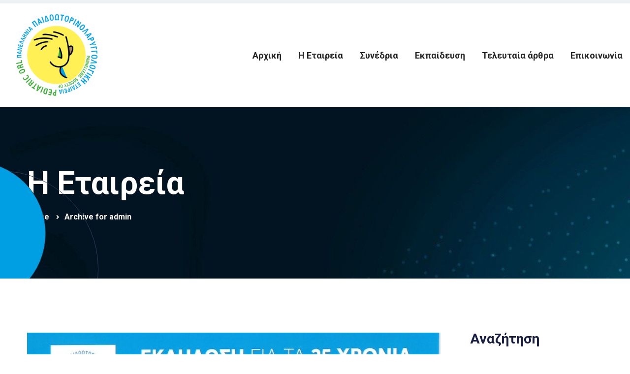

--- FILE ---
content_type: text/html; charset=UTF-8
request_url: https://ent-paidon.gr/author/ent_paidon/
body_size: 14912
content:
<!DOCTYPE html>
<html lang="el" class="no-js no-svg">
<head>
	<meta charset="UTF-8">
		<!-- responsive meta -->
	<meta name="viewport" content="width=device-width, initial-scale=1">
	<!-- For IE -->
    <meta http-equiv="X-UA-Compatible" content="IE=edge">
    <title>admin &#8211; ΠαιδοΩ.Ρ.Λ εταιρεία | ΠΑ.Π.Ω.ΕΤ</title>
<meta name='robots' content='max-image-preview:large' />
<link rel='dns-prefetch' href='//fonts.googleapis.com' />
<link rel="alternate" type="application/rss+xml" title="Ροή RSS &raquo; ΠαιδοΩ.Ρ.Λ εταιρεία | ΠΑ.Π.Ω.ΕΤ" href="https://ent-paidon.gr/feed/" />
<link rel="alternate" type="application/rss+xml" title="Ροή Σχολίων &raquo; ΠαιδοΩ.Ρ.Λ εταιρεία | ΠΑ.Π.Ω.ΕΤ" href="https://ent-paidon.gr/comments/feed/" />
<link rel="alternate" type="application/rss+xml" title="ΠαιδοΩ.Ρ.Λ εταιρεία | ΠΑ.Π.Ω.ΕΤ &raquo; Κανάλι άρθρων του/της admin" href="https://ent-paidon.gr/author/ent_paidon/feed/" />
<style id='wp-img-auto-sizes-contain-inline-css' type='text/css'>
img:is([sizes=auto i],[sizes^="auto," i]){contain-intrinsic-size:3000px 1500px}
/*# sourceURL=wp-img-auto-sizes-contain-inline-css */
</style>
<style id='wp-emoji-styles-inline-css' type='text/css'>

	img.wp-smiley, img.emoji {
		display: inline !important;
		border: none !important;
		box-shadow: none !important;
		height: 1em !important;
		width: 1em !important;
		margin: 0 0.07em !important;
		vertical-align: -0.1em !important;
		background: none !important;
		padding: 0 !important;
	}
/*# sourceURL=wp-emoji-styles-inline-css */
</style>
<link rel='stylesheet' id='wp-block-library-css' href='https://ent-paidon.gr/wp-includes/css/dist/block-library/style.min.css?ver=6.9' type='text/css' media='all' />
<style id='wp-block-archives-inline-css' type='text/css'>
.wp-block-archives{box-sizing:border-box}.wp-block-archives-dropdown label{display:block}
/*# sourceURL=https://ent-paidon.gr/wp-includes/blocks/archives/style.min.css */
</style>
<style id='wp-block-categories-inline-css' type='text/css'>
.wp-block-categories{box-sizing:border-box}.wp-block-categories.alignleft{margin-right:2em}.wp-block-categories.alignright{margin-left:2em}.wp-block-categories.wp-block-categories-dropdown.aligncenter{text-align:center}.wp-block-categories .wp-block-categories__label{display:block;width:100%}
/*# sourceURL=https://ent-paidon.gr/wp-includes/blocks/categories/style.min.css */
</style>
<style id='wp-block-heading-inline-css' type='text/css'>
h1:where(.wp-block-heading).has-background,h2:where(.wp-block-heading).has-background,h3:where(.wp-block-heading).has-background,h4:where(.wp-block-heading).has-background,h5:where(.wp-block-heading).has-background,h6:where(.wp-block-heading).has-background{padding:1.25em 2.375em}h1.has-text-align-left[style*=writing-mode]:where([style*=vertical-lr]),h1.has-text-align-right[style*=writing-mode]:where([style*=vertical-rl]),h2.has-text-align-left[style*=writing-mode]:where([style*=vertical-lr]),h2.has-text-align-right[style*=writing-mode]:where([style*=vertical-rl]),h3.has-text-align-left[style*=writing-mode]:where([style*=vertical-lr]),h3.has-text-align-right[style*=writing-mode]:where([style*=vertical-rl]),h4.has-text-align-left[style*=writing-mode]:where([style*=vertical-lr]),h4.has-text-align-right[style*=writing-mode]:where([style*=vertical-rl]),h5.has-text-align-left[style*=writing-mode]:where([style*=vertical-lr]),h5.has-text-align-right[style*=writing-mode]:where([style*=vertical-rl]),h6.has-text-align-left[style*=writing-mode]:where([style*=vertical-lr]),h6.has-text-align-right[style*=writing-mode]:where([style*=vertical-rl]){rotate:180deg}
/*# sourceURL=https://ent-paidon.gr/wp-includes/blocks/heading/style.min.css */
</style>
<style id='wp-block-latest-comments-inline-css' type='text/css'>
ol.wp-block-latest-comments{box-sizing:border-box;margin-left:0}:where(.wp-block-latest-comments:not([style*=line-height] .wp-block-latest-comments__comment)){line-height:1.1}:where(.wp-block-latest-comments:not([style*=line-height] .wp-block-latest-comments__comment-excerpt p)){line-height:1.8}.has-dates :where(.wp-block-latest-comments:not([style*=line-height])),.has-excerpts :where(.wp-block-latest-comments:not([style*=line-height])){line-height:1.5}.wp-block-latest-comments .wp-block-latest-comments{padding-left:0}.wp-block-latest-comments__comment{list-style:none;margin-bottom:1em}.has-avatars .wp-block-latest-comments__comment{list-style:none;min-height:2.25em}.has-avatars .wp-block-latest-comments__comment .wp-block-latest-comments__comment-excerpt,.has-avatars .wp-block-latest-comments__comment .wp-block-latest-comments__comment-meta{margin-left:3.25em}.wp-block-latest-comments__comment-excerpt p{font-size:.875em;margin:.36em 0 1.4em}.wp-block-latest-comments__comment-date{display:block;font-size:.75em}.wp-block-latest-comments .avatar,.wp-block-latest-comments__comment-avatar{border-radius:1.5em;display:block;float:left;height:2.5em;margin-right:.75em;width:2.5em}.wp-block-latest-comments[class*=-font-size] a,.wp-block-latest-comments[style*=font-size] a{font-size:inherit}
/*# sourceURL=https://ent-paidon.gr/wp-includes/blocks/latest-comments/style.min.css */
</style>
<style id='wp-block-latest-posts-inline-css' type='text/css'>
.wp-block-latest-posts{box-sizing:border-box}.wp-block-latest-posts.alignleft{margin-right:2em}.wp-block-latest-posts.alignright{margin-left:2em}.wp-block-latest-posts.wp-block-latest-posts__list{list-style:none}.wp-block-latest-posts.wp-block-latest-posts__list li{clear:both;overflow-wrap:break-word}.wp-block-latest-posts.is-grid{display:flex;flex-wrap:wrap}.wp-block-latest-posts.is-grid li{margin:0 1.25em 1.25em 0;width:100%}@media (min-width:600px){.wp-block-latest-posts.columns-2 li{width:calc(50% - .625em)}.wp-block-latest-posts.columns-2 li:nth-child(2n){margin-right:0}.wp-block-latest-posts.columns-3 li{width:calc(33.33333% - .83333em)}.wp-block-latest-posts.columns-3 li:nth-child(3n){margin-right:0}.wp-block-latest-posts.columns-4 li{width:calc(25% - .9375em)}.wp-block-latest-posts.columns-4 li:nth-child(4n){margin-right:0}.wp-block-latest-posts.columns-5 li{width:calc(20% - 1em)}.wp-block-latest-posts.columns-5 li:nth-child(5n){margin-right:0}.wp-block-latest-posts.columns-6 li{width:calc(16.66667% - 1.04167em)}.wp-block-latest-posts.columns-6 li:nth-child(6n){margin-right:0}}:root :where(.wp-block-latest-posts.is-grid){padding:0}:root :where(.wp-block-latest-posts.wp-block-latest-posts__list){padding-left:0}.wp-block-latest-posts__post-author,.wp-block-latest-posts__post-date{display:block;font-size:.8125em}.wp-block-latest-posts__post-excerpt,.wp-block-latest-posts__post-full-content{margin-bottom:1em;margin-top:.5em}.wp-block-latest-posts__featured-image a{display:inline-block}.wp-block-latest-posts__featured-image img{height:auto;max-width:100%;width:auto}.wp-block-latest-posts__featured-image.alignleft{float:left;margin-right:1em}.wp-block-latest-posts__featured-image.alignright{float:right;margin-left:1em}.wp-block-latest-posts__featured-image.aligncenter{margin-bottom:1em;text-align:center}
/*# sourceURL=https://ent-paidon.gr/wp-includes/blocks/latest-posts/style.min.css */
</style>
<style id='wp-block-search-inline-css' type='text/css'>
.wp-block-search__button{margin-left:10px;word-break:normal}.wp-block-search__button.has-icon{line-height:0}.wp-block-search__button svg{height:1.25em;min-height:24px;min-width:24px;width:1.25em;fill:currentColor;vertical-align:text-bottom}:where(.wp-block-search__button){border:1px solid #ccc;padding:6px 10px}.wp-block-search__inside-wrapper{display:flex;flex:auto;flex-wrap:nowrap;max-width:100%}.wp-block-search__label{width:100%}.wp-block-search.wp-block-search__button-only .wp-block-search__button{box-sizing:border-box;display:flex;flex-shrink:0;justify-content:center;margin-left:0;max-width:100%}.wp-block-search.wp-block-search__button-only .wp-block-search__inside-wrapper{min-width:0!important;transition-property:width}.wp-block-search.wp-block-search__button-only .wp-block-search__input{flex-basis:100%;transition-duration:.3s}.wp-block-search.wp-block-search__button-only.wp-block-search__searchfield-hidden,.wp-block-search.wp-block-search__button-only.wp-block-search__searchfield-hidden .wp-block-search__inside-wrapper{overflow:hidden}.wp-block-search.wp-block-search__button-only.wp-block-search__searchfield-hidden .wp-block-search__input{border-left-width:0!important;border-right-width:0!important;flex-basis:0;flex-grow:0;margin:0;min-width:0!important;padding-left:0!important;padding-right:0!important;width:0!important}:where(.wp-block-search__input){appearance:none;border:1px solid #949494;flex-grow:1;font-family:inherit;font-size:inherit;font-style:inherit;font-weight:inherit;letter-spacing:inherit;line-height:inherit;margin-left:0;margin-right:0;min-width:3rem;padding:8px;text-decoration:unset!important;text-transform:inherit}:where(.wp-block-search__button-inside .wp-block-search__inside-wrapper){background-color:#fff;border:1px solid #949494;box-sizing:border-box;padding:4px}:where(.wp-block-search__button-inside .wp-block-search__inside-wrapper) .wp-block-search__input{border:none;border-radius:0;padding:0 4px}:where(.wp-block-search__button-inside .wp-block-search__inside-wrapper) .wp-block-search__input:focus{outline:none}:where(.wp-block-search__button-inside .wp-block-search__inside-wrapper) :where(.wp-block-search__button){padding:4px 8px}.wp-block-search.aligncenter .wp-block-search__inside-wrapper{margin:auto}.wp-block[data-align=right] .wp-block-search.wp-block-search__button-only .wp-block-search__inside-wrapper{float:right}
/*# sourceURL=https://ent-paidon.gr/wp-includes/blocks/search/style.min.css */
</style>
<style id='wp-block-search-theme-inline-css' type='text/css'>
.wp-block-search .wp-block-search__label{font-weight:700}.wp-block-search__button{border:1px solid #ccc;padding:.375em .625em}
/*# sourceURL=https://ent-paidon.gr/wp-includes/blocks/search/theme.min.css */
</style>
<style id='wp-block-group-inline-css' type='text/css'>
.wp-block-group{box-sizing:border-box}:where(.wp-block-group.wp-block-group-is-layout-constrained){position:relative}
/*# sourceURL=https://ent-paidon.gr/wp-includes/blocks/group/style.min.css */
</style>
<style id='wp-block-group-theme-inline-css' type='text/css'>
:where(.wp-block-group.has-background){padding:1.25em 2.375em}
/*# sourceURL=https://ent-paidon.gr/wp-includes/blocks/group/theme.min.css */
</style>
<style id='wp-block-paragraph-inline-css' type='text/css'>
.is-small-text{font-size:.875em}.is-regular-text{font-size:1em}.is-large-text{font-size:2.25em}.is-larger-text{font-size:3em}.has-drop-cap:not(:focus):first-letter{float:left;font-size:8.4em;font-style:normal;font-weight:100;line-height:.68;margin:.05em .1em 0 0;text-transform:uppercase}body.rtl .has-drop-cap:not(:focus):first-letter{float:none;margin-left:.1em}p.has-drop-cap.has-background{overflow:hidden}:root :where(p.has-background){padding:1.25em 2.375em}:where(p.has-text-color:not(.has-link-color)) a{color:inherit}p.has-text-align-left[style*="writing-mode:vertical-lr"],p.has-text-align-right[style*="writing-mode:vertical-rl"]{rotate:180deg}
/*# sourceURL=https://ent-paidon.gr/wp-includes/blocks/paragraph/style.min.css */
</style>
<style id='global-styles-inline-css' type='text/css'>
:root{--wp--preset--aspect-ratio--square: 1;--wp--preset--aspect-ratio--4-3: 4/3;--wp--preset--aspect-ratio--3-4: 3/4;--wp--preset--aspect-ratio--3-2: 3/2;--wp--preset--aspect-ratio--2-3: 2/3;--wp--preset--aspect-ratio--16-9: 16/9;--wp--preset--aspect-ratio--9-16: 9/16;--wp--preset--color--black: #000000;--wp--preset--color--cyan-bluish-gray: #abb8c3;--wp--preset--color--white: #ffffff;--wp--preset--color--pale-pink: #f78da7;--wp--preset--color--vivid-red: #cf2e2e;--wp--preset--color--luminous-vivid-orange: #ff6900;--wp--preset--color--luminous-vivid-amber: #fcb900;--wp--preset--color--light-green-cyan: #7bdcb5;--wp--preset--color--vivid-green-cyan: #00d084;--wp--preset--color--pale-cyan-blue: #8ed1fc;--wp--preset--color--vivid-cyan-blue: #0693e3;--wp--preset--color--vivid-purple: #9b51e0;--wp--preset--color--strong-yellow: #f7bd00;--wp--preset--color--strong-white: #fff;--wp--preset--color--light-black: #242424;--wp--preset--color--very-light-gray: #797979;--wp--preset--color--very-dark-black: #000000;--wp--preset--gradient--vivid-cyan-blue-to-vivid-purple: linear-gradient(135deg,rgb(6,147,227) 0%,rgb(155,81,224) 100%);--wp--preset--gradient--light-green-cyan-to-vivid-green-cyan: linear-gradient(135deg,rgb(122,220,180) 0%,rgb(0,208,130) 100%);--wp--preset--gradient--luminous-vivid-amber-to-luminous-vivid-orange: linear-gradient(135deg,rgb(252,185,0) 0%,rgb(255,105,0) 100%);--wp--preset--gradient--luminous-vivid-orange-to-vivid-red: linear-gradient(135deg,rgb(255,105,0) 0%,rgb(207,46,46) 100%);--wp--preset--gradient--very-light-gray-to-cyan-bluish-gray: linear-gradient(135deg,rgb(238,238,238) 0%,rgb(169,184,195) 100%);--wp--preset--gradient--cool-to-warm-spectrum: linear-gradient(135deg,rgb(74,234,220) 0%,rgb(151,120,209) 20%,rgb(207,42,186) 40%,rgb(238,44,130) 60%,rgb(251,105,98) 80%,rgb(254,248,76) 100%);--wp--preset--gradient--blush-light-purple: linear-gradient(135deg,rgb(255,206,236) 0%,rgb(152,150,240) 100%);--wp--preset--gradient--blush-bordeaux: linear-gradient(135deg,rgb(254,205,165) 0%,rgb(254,45,45) 50%,rgb(107,0,62) 100%);--wp--preset--gradient--luminous-dusk: linear-gradient(135deg,rgb(255,203,112) 0%,rgb(199,81,192) 50%,rgb(65,88,208) 100%);--wp--preset--gradient--pale-ocean: linear-gradient(135deg,rgb(255,245,203) 0%,rgb(182,227,212) 50%,rgb(51,167,181) 100%);--wp--preset--gradient--electric-grass: linear-gradient(135deg,rgb(202,248,128) 0%,rgb(113,206,126) 100%);--wp--preset--gradient--midnight: linear-gradient(135deg,rgb(2,3,129) 0%,rgb(40,116,252) 100%);--wp--preset--font-size--small: 10px;--wp--preset--font-size--medium: 20px;--wp--preset--font-size--large: 24px;--wp--preset--font-size--x-large: 42px;--wp--preset--font-size--normal: 15px;--wp--preset--font-size--huge: 36px;--wp--preset--spacing--20: 0.44rem;--wp--preset--spacing--30: 0.67rem;--wp--preset--spacing--40: 1rem;--wp--preset--spacing--50: 1.5rem;--wp--preset--spacing--60: 2.25rem;--wp--preset--spacing--70: 3.38rem;--wp--preset--spacing--80: 5.06rem;--wp--preset--shadow--natural: 6px 6px 9px rgba(0, 0, 0, 0.2);--wp--preset--shadow--deep: 12px 12px 50px rgba(0, 0, 0, 0.4);--wp--preset--shadow--sharp: 6px 6px 0px rgba(0, 0, 0, 0.2);--wp--preset--shadow--outlined: 6px 6px 0px -3px rgb(255, 255, 255), 6px 6px rgb(0, 0, 0);--wp--preset--shadow--crisp: 6px 6px 0px rgb(0, 0, 0);}:where(.is-layout-flex){gap: 0.5em;}:where(.is-layout-grid){gap: 0.5em;}body .is-layout-flex{display: flex;}.is-layout-flex{flex-wrap: wrap;align-items: center;}.is-layout-flex > :is(*, div){margin: 0;}body .is-layout-grid{display: grid;}.is-layout-grid > :is(*, div){margin: 0;}:where(.wp-block-columns.is-layout-flex){gap: 2em;}:where(.wp-block-columns.is-layout-grid){gap: 2em;}:where(.wp-block-post-template.is-layout-flex){gap: 1.25em;}:where(.wp-block-post-template.is-layout-grid){gap: 1.25em;}.has-black-color{color: var(--wp--preset--color--black) !important;}.has-cyan-bluish-gray-color{color: var(--wp--preset--color--cyan-bluish-gray) !important;}.has-white-color{color: var(--wp--preset--color--white) !important;}.has-pale-pink-color{color: var(--wp--preset--color--pale-pink) !important;}.has-vivid-red-color{color: var(--wp--preset--color--vivid-red) !important;}.has-luminous-vivid-orange-color{color: var(--wp--preset--color--luminous-vivid-orange) !important;}.has-luminous-vivid-amber-color{color: var(--wp--preset--color--luminous-vivid-amber) !important;}.has-light-green-cyan-color{color: var(--wp--preset--color--light-green-cyan) !important;}.has-vivid-green-cyan-color{color: var(--wp--preset--color--vivid-green-cyan) !important;}.has-pale-cyan-blue-color{color: var(--wp--preset--color--pale-cyan-blue) !important;}.has-vivid-cyan-blue-color{color: var(--wp--preset--color--vivid-cyan-blue) !important;}.has-vivid-purple-color{color: var(--wp--preset--color--vivid-purple) !important;}.has-black-background-color{background-color: var(--wp--preset--color--black) !important;}.has-cyan-bluish-gray-background-color{background-color: var(--wp--preset--color--cyan-bluish-gray) !important;}.has-white-background-color{background-color: var(--wp--preset--color--white) !important;}.has-pale-pink-background-color{background-color: var(--wp--preset--color--pale-pink) !important;}.has-vivid-red-background-color{background-color: var(--wp--preset--color--vivid-red) !important;}.has-luminous-vivid-orange-background-color{background-color: var(--wp--preset--color--luminous-vivid-orange) !important;}.has-luminous-vivid-amber-background-color{background-color: var(--wp--preset--color--luminous-vivid-amber) !important;}.has-light-green-cyan-background-color{background-color: var(--wp--preset--color--light-green-cyan) !important;}.has-vivid-green-cyan-background-color{background-color: var(--wp--preset--color--vivid-green-cyan) !important;}.has-pale-cyan-blue-background-color{background-color: var(--wp--preset--color--pale-cyan-blue) !important;}.has-vivid-cyan-blue-background-color{background-color: var(--wp--preset--color--vivid-cyan-blue) !important;}.has-vivid-purple-background-color{background-color: var(--wp--preset--color--vivid-purple) !important;}.has-black-border-color{border-color: var(--wp--preset--color--black) !important;}.has-cyan-bluish-gray-border-color{border-color: var(--wp--preset--color--cyan-bluish-gray) !important;}.has-white-border-color{border-color: var(--wp--preset--color--white) !important;}.has-pale-pink-border-color{border-color: var(--wp--preset--color--pale-pink) !important;}.has-vivid-red-border-color{border-color: var(--wp--preset--color--vivid-red) !important;}.has-luminous-vivid-orange-border-color{border-color: var(--wp--preset--color--luminous-vivid-orange) !important;}.has-luminous-vivid-amber-border-color{border-color: var(--wp--preset--color--luminous-vivid-amber) !important;}.has-light-green-cyan-border-color{border-color: var(--wp--preset--color--light-green-cyan) !important;}.has-vivid-green-cyan-border-color{border-color: var(--wp--preset--color--vivid-green-cyan) !important;}.has-pale-cyan-blue-border-color{border-color: var(--wp--preset--color--pale-cyan-blue) !important;}.has-vivid-cyan-blue-border-color{border-color: var(--wp--preset--color--vivid-cyan-blue) !important;}.has-vivid-purple-border-color{border-color: var(--wp--preset--color--vivid-purple) !important;}.has-vivid-cyan-blue-to-vivid-purple-gradient-background{background: var(--wp--preset--gradient--vivid-cyan-blue-to-vivid-purple) !important;}.has-light-green-cyan-to-vivid-green-cyan-gradient-background{background: var(--wp--preset--gradient--light-green-cyan-to-vivid-green-cyan) !important;}.has-luminous-vivid-amber-to-luminous-vivid-orange-gradient-background{background: var(--wp--preset--gradient--luminous-vivid-amber-to-luminous-vivid-orange) !important;}.has-luminous-vivid-orange-to-vivid-red-gradient-background{background: var(--wp--preset--gradient--luminous-vivid-orange-to-vivid-red) !important;}.has-very-light-gray-to-cyan-bluish-gray-gradient-background{background: var(--wp--preset--gradient--very-light-gray-to-cyan-bluish-gray) !important;}.has-cool-to-warm-spectrum-gradient-background{background: var(--wp--preset--gradient--cool-to-warm-spectrum) !important;}.has-blush-light-purple-gradient-background{background: var(--wp--preset--gradient--blush-light-purple) !important;}.has-blush-bordeaux-gradient-background{background: var(--wp--preset--gradient--blush-bordeaux) !important;}.has-luminous-dusk-gradient-background{background: var(--wp--preset--gradient--luminous-dusk) !important;}.has-pale-ocean-gradient-background{background: var(--wp--preset--gradient--pale-ocean) !important;}.has-electric-grass-gradient-background{background: var(--wp--preset--gradient--electric-grass) !important;}.has-midnight-gradient-background{background: var(--wp--preset--gradient--midnight) !important;}.has-small-font-size{font-size: var(--wp--preset--font-size--small) !important;}.has-medium-font-size{font-size: var(--wp--preset--font-size--medium) !important;}.has-large-font-size{font-size: var(--wp--preset--font-size--large) !important;}.has-x-large-font-size{font-size: var(--wp--preset--font-size--x-large) !important;}
/*# sourceURL=global-styles-inline-css */
</style>

<style id='classic-theme-styles-inline-css' type='text/css'>
/*! This file is auto-generated */
.wp-block-button__link{color:#fff;background-color:#32373c;border-radius:9999px;box-shadow:none;text-decoration:none;padding:calc(.667em + 2px) calc(1.333em + 2px);font-size:1.125em}.wp-block-file__button{background:#32373c;color:#fff;text-decoration:none}
/*# sourceURL=/wp-includes/css/classic-themes.min.css */
</style>
<link rel='stylesheet' id='contact-form-7-css' href='https://ent-paidon.gr/wp-content/plugins/contact-form-7/includes/css/styles.css?ver=6.0.6' type='text/css' media='all' />
<link rel='stylesheet' id='bootstrap-css' href='https://ent-paidon.gr/wp-content/themes/dentalo/assets/css/bootstrap.min.css?ver=6.9' type='text/css' media='all' />
<link rel='stylesheet' id='animate-css' href='https://ent-paidon.gr/wp-content/themes/dentalo/assets/css/animate.css?ver=6.9' type='text/css' media='all' />
<link rel='stylesheet' id='fontawesome-all-css' href='https://ent-paidon.gr/wp-content/themes/dentalo/assets/css/fontawesome-all.css?ver=6.9' type='text/css' media='all' />
<link rel='stylesheet' id='bootstrap-select-css' href='https://ent-paidon.gr/wp-content/themes/dentalo/assets/css/bootstrap-select.min.css?ver=6.9' type='text/css' media='all' />
<link rel='stylesheet' id='bootstrap-datepicker-css' href='https://ent-paidon.gr/wp-content/themes/dentalo/assets/css/bootstrap-datepicker.min.css?ver=6.9' type='text/css' media='all' />
<link rel='stylesheet' id='owl.carousel-css' href='https://ent-paidon.gr/wp-content/themes/dentalo/assets/css/owl.carousel.css?ver=6.9' type='text/css' media='all' />
<link rel='stylesheet' id='owl-theme-css' href='https://ent-paidon.gr/wp-content/themes/dentalo/assets/css/owl.theme.default.min.css?ver=6.9' type='text/css' media='all' />
<link rel='stylesheet' id='dentalo-magnific-popup-css' href='https://ent-paidon.gr/wp-content/themes/dentalo/assets/css/magnific-popup.css?ver=6.9' type='text/css' media='all' />
<link rel='stylesheet' id='hover-min-css' href='https://ent-paidon.gr/wp-content/themes/dentalo/assets/css/hover.min.css?ver=6.9' type='text/css' media='all' />
<link rel='stylesheet' id='color-css' href='https://ent-paidon.gr/wp-content/themes/dentalo/assets/css/color.css?ver=6.9' type='text/css' media='all' />
<link rel='stylesheet' id='rtl-css' href='https://ent-paidon.gr/wp-content/themes/dentalo/assets/css/rtl.css?ver=6.9' type='text/css' media='all' />
<link rel='stylesheet' id='dentalo-lightcase-css' href='https://ent-paidon.gr/wp-content/themes/dentalo/assets/css/lightcase.css?ver=6.9' type='text/css' media='all' />
<link rel='stylesheet' id='dentalo-icon-style-css' href='https://ent-paidon.gr/wp-content/themes/dentalo/assets/css/dentalo-icon-style.css?ver=6.9' type='text/css' media='all' />
<link rel='stylesheet' id='stroke-gap-icons-css' href='https://ent-paidon.gr/wp-content/themes/dentalo/assets/css/stroke-gap-icons.css?ver=6.9' type='text/css' media='all' />
<link rel='stylesheet' id='dentalo-main-css' href='https://ent-paidon.gr/wp-content/themes/dentalo/style.css?ver=6.9' type='text/css' media='all' />
<link rel='stylesheet' id='dentalo-style-css' href='https://ent-paidon.gr/wp-content/themes/dentalo/assets/css/style.css?ver=6.9' type='text/css' media='all' />
<link rel='stylesheet' id='dentalo-custom-css' href='https://ent-paidon.gr/wp-content/themes/dentalo/assets/css/custom.css?ver=6.9' type='text/css' media='all' />
<link rel='stylesheet' id='dentalo-responsive-css' href='https://ent-paidon.gr/wp-content/themes/dentalo/assets/css/responsive.css?ver=6.9' type='text/css' media='all' />
<link rel='stylesheet' id='dentalo-theme-fonts-css' href='https://fonts.googleapis.com/css?family=Roboto%3Awght%40400%2C500%2C700%2C900%26display%3Dswap&#038;subset=latin%2Clatin-ext' type='text/css' media='all' />
<script type="text/javascript" id="jquery-core-js-extra">
/* <![CDATA[ */
var dentalo_data = {"ajaxurl":"https://ent-paidon.gr/wp-admin/admin-ajax.php","nonce":"1e249b306a"};
//# sourceURL=jquery-core-js-extra
/* ]]> */
</script>
<script type="text/javascript" src="https://ent-paidon.gr/wp-includes/js/jquery/jquery.min.js?ver=3.7.1" id="jquery-core-js"></script>
<script type="text/javascript" src="https://ent-paidon.gr/wp-includes/js/jquery/jquery-migrate.min.js?ver=3.4.1" id="jquery-migrate-js"></script>
<link rel="https://api.w.org/" href="https://ent-paidon.gr/wp-json/" /><link rel="alternate" title="JSON" type="application/json" href="https://ent-paidon.gr/wp-json/wp/v2/users/1" /><link rel="EditURI" type="application/rsd+xml" title="RSD" href="https://ent-paidon.gr/xmlrpc.php?rsd" />
<meta name="generator" content="WordPress 6.9" />
<meta name="generator" content="Elementor 3.25.10; features: additional_custom_breakpoints, e_optimized_control_loading; settings: css_print_method-external, google_font-enabled, font_display-auto">
			<style>
				.e-con.e-parent:nth-of-type(n+4):not(.e-lazyloaded):not(.e-no-lazyload),
				.e-con.e-parent:nth-of-type(n+4):not(.e-lazyloaded):not(.e-no-lazyload) * {
					background-image: none !important;
				}
				@media screen and (max-height: 1024px) {
					.e-con.e-parent:nth-of-type(n+3):not(.e-lazyloaded):not(.e-no-lazyload),
					.e-con.e-parent:nth-of-type(n+3):not(.e-lazyloaded):not(.e-no-lazyload) * {
						background-image: none !important;
					}
				}
				@media screen and (max-height: 640px) {
					.e-con.e-parent:nth-of-type(n+2):not(.e-lazyloaded):not(.e-no-lazyload),
					.e-con.e-parent:nth-of-type(n+2):not(.e-lazyloaded):not(.e-no-lazyload) * {
						background-image: none !important;
					}
				}
			</style>
			<link rel="icon" href="https://ent-paidon.gr/wp-content/uploads/2022/04/cropped-Παιδοωτορινολαρυγγολογική-εταιρεία_logo-32x32.png" sizes="32x32" />
<link rel="icon" href="https://ent-paidon.gr/wp-content/uploads/2022/04/cropped-Παιδοωτορινολαρυγγολογική-εταιρεία_logo-192x192.png" sizes="192x192" />
<link rel="apple-touch-icon" href="https://ent-paidon.gr/wp-content/uploads/2022/04/cropped-Παιδοωτορινολαρυγγολογική-εταιρεία_logo-180x180.png" />
<meta name="msapplication-TileImage" content="https://ent-paidon.gr/wp-content/uploads/2022/04/cropped-Παιδοωτορινολαρυγγολογική-εταιρεία_logo-270x270.png" />
		<style type="text/css" id="wp-custom-css">
			.news-block-one .post-meta{

        display : none;

}		</style>
		<style type="text/css" title="dynamic-css" class="options-output">p,.about > p,.serv-caro li p ,.counter-meta > p,.funfacts > li > p,.price-table p ,.testimonials li p,.ser-meta > p,.whyus-meta > p ,.touch-form > p ,.category-box > p,.experts-box .experts-box > p,.blog-detail-meta > p,.banner-meta > p,.author-post > p,.commenter-meta > p ,.times > li p,.complete-contact > p,.xyz > p,.error-page > p,.project-deta .blog-detail-meta > p ,.ziehharmonika > div p,.download-box ul li p,.soom-info > p ,.countdown > li > p,.s-not-found > p,.about > p,.serv-caro li p{opacity: 1;visibility: visible;-webkit-transition: opacity 0.24s ease-in-out;-moz-transition: opacity 0.24s ease-in-out;transition: opacity 0.24s ease-in-out;}.wf-loading p,.wf-loading .about > p,.wf-loading .serv-caro li p ,.wf-loading .counter-meta > p,.wf-loading .funfacts > li > p,.wf-loading .price-table p ,.wf-loading .testimonials li p,.wf-loading .ser-meta > p,.wf-loading .whyus-meta > p ,.wf-loading .touch-form > p ,.wf-loading .category-box > p,.wf-loading .experts-box .experts-box > p,.wf-loading .blog-detail-meta > p,.wf-loading .banner-meta > p,.wf-loading .author-post > p,.wf-loading .commenter-meta > p ,.wf-loading .times > li p,.wf-loading .complete-contact > p,.wf-loading .xyz > p,.wf-loading .error-page > p,.wf-loading .project-deta .blog-detail-meta > p ,.wf-loading .ziehharmonika > div p,.wf-loading .download-box ul li p,.wf-loading .soom-info > p ,.wf-loading .countdown > li > p,.wf-loading .s-not-found > p,.wf-loading .about > p,.wf-loading .serv-caro li p{opacity: 0;}.ie.wf-loading p,.ie.wf-loading .about > p,.ie.wf-loading .serv-caro li p ,.ie.wf-loading .counter-meta > p,.ie.wf-loading .funfacts > li > p,.ie.wf-loading .price-table p ,.ie.wf-loading .testimonials li p,.ie.wf-loading .ser-meta > p,.ie.wf-loading .whyus-meta > p ,.ie.wf-loading .touch-form > p ,.ie.wf-loading .category-box > p,.ie.wf-loading .experts-box .experts-box > p,.ie.wf-loading .blog-detail-meta > p,.ie.wf-loading .banner-meta > p,.ie.wf-loading .author-post > p,.ie.wf-loading .commenter-meta > p ,.ie.wf-loading .times > li p,.ie.wf-loading .complete-contact > p,.ie.wf-loading .xyz > p,.ie.wf-loading .error-page > p,.ie.wf-loading .project-deta .blog-detail-meta > p ,.ie.wf-loading .ziehharmonika > div p,.ie.wf-loading .download-box ul li p,.ie.wf-loading .soom-info > p ,.ie.wf-loading .countdown > li > p,.ie.wf-loading .s-not-found > p,.ie.wf-loading .about > p,.ie.wf-loading .serv-caro li p{visibility: hidden;}</style></head>

<body class="archive author author-ent_paidon author-1 wp-custom-logo wp-theme-dentalo menu-layer elementor-default elementor-kit-17"> 

	
	<div class="page-wrapper">
 	
		        
            
    <header class="site-header header-one">
        <nav class="navbar navbar-expand-lg navbar-light header-navigation stricky">
            <div class="container clearfix">
                <div class="outer-box">
                    <div class="left-column">
                        <!-- Brand and toggle get grouped for better mobile display -->
                        <div class="logo-box clearfix">
                            <div class="navbar-brand">
                                <div class="main-logo"><a href="https://ent-paidon.gr/" title="ΠαιδοΩ.Ρ.Λ εταιρεία | ΠΑ.Π.Ω.ΕΤ"><img src="https://ent-paidon.gr/wp-content/uploads/2022/04/Παιδοωτορινολαρυγγολογική-εταιρεία_logo-480.png" alt="logo" style=" width:200px; height:200px;" /></a></div>
                                <div class="stick-logo"><a href="https://ent-paidon.gr/" title="ΠαιδοΩ.Ρ.Λ εταιρεία | ΠΑ.Π.Ω.ΕΤ"><img src="https://ent-paidon.gr/wp-content/uploads/2022/04/Παιδοωτορινολαρυγγολογική-εταιρεία_logo-480.png" alt="logo" style=" width:200px; height:200px;" /></a></div>
                            </div>
                            <button class="menu-toggler" data-target=".main-navigation">
                                <span class="fa fa-bars"></span>
                            </button>
                        </div><!-- /.logo-box -->
                        <!-- Collect the nav links, forms, and other content for toggling -->
                        <div class="main-navigation">
                            <ul class=" navigation-box">
                                <li id="menu-item-77" class="menu-item menu-item-type-custom menu-item-object-custom menu-item-77"><a title="Αρχική" href="https://www.ent-paidon.gr" class="hvr-underline-from-left1" data-scroll data-options="easing: easeOutQuart">Αρχική</a></li>
<li id="menu-item-1763" class="menu-item menu-item-type-post_type menu-item-object-page menu-item-has-children menu-item-1763 dropdown"><a title="Η Εταιρεία" href="https://ent-paidon.gr/%cf%83%cf%87%ce%b5%cf%84%ce%b9%ce%ba%ce%ac-%ce%bc%ce%b5-%ce%b5%ce%bc%ce%ac%cf%82/" data-toggle="dropdown1" class="hvr-underline-from-left1" aria-expanded="false" data-scroll data-options="easing: easeOutQuart">Η Εταιρεία</a>
<ul role="menu" class="submenu">
	<li id="menu-item-3065" class="menu-item menu-item-type-post_type menu-item-object-page menu-item-3065"><a title="25 Χρόνια ΠΑ.Π.Ω.ΕΤ" href="https://ent-paidon.gr/%cf%83%cf%87%ce%b5%cf%84%ce%b9%ce%ba%ce%ac-%ce%bc%ce%b5-%ce%b5%ce%bc%ce%ac%cf%82/our-gallery/">25 Χρόνια ΠΑ.Π.Ω.ΕΤ</a></li>
</ul>
</li>
<li id="menu-item-1978" class="menu-item menu-item-type-taxonomy menu-item-object-category menu-item-1978"><a title="Συνέδρια" href="https://ent-paidon.gr/category/%cf%83%cf%85%ce%bd%ce%ad%ce%b4%cf%81%ce%b9%ce%b1-%cf%80%ce%b1%ce%bd%ce%b5%ce%bb%ce%bb%ce%ae%ce%bd%ce%b9%ce%b1-%cf%80%ce%b1%ce%b9%ce%b4%ce%bf-%cf%89-%cf%81-%ce%bb-%ce%b5%cf%84%ce%b1%ce%b9%cf%81%ce%b5/" class="hvr-underline-from-left1" data-scroll data-options="easing: easeOutQuart">Συνέδρια</a></li>
<li id="menu-item-118" class="menu-item menu-item-type-custom menu-item-object-custom menu-item-118"><a title="Εκπαίδευση" href="#" class="hvr-underline-from-left1" data-scroll data-options="easing: easeOutQuart">Εκπαίδευση</a></li>
<li id="menu-item-1830" class="menu-item menu-item-type-post_type menu-item-object-page current_page_parent menu-item-1830"><a title="Τελευταία άρθρα" href="https://ent-paidon.gr/%ce%b5%ce%bd%ce%b7%ce%bc%ce%ad%cf%81%cf%89%cf%83%ce%b7/" class="hvr-underline-from-left1" data-scroll data-options="easing: easeOutQuart">Τελευταία άρθρα</a></li>
<li id="menu-item-86" class="menu-item menu-item-type-post_type menu-item-object-page menu-item-86"><a title="Επικοινωνία" href="https://ent-paidon.gr/%ce%b5%cf%80%ce%b9%ce%ba%ce%bf%ce%b9%ce%bd%cf%89%ce%bd%ce%af%ce%b1/" class="hvr-underline-from-left1" data-scroll data-options="easing: easeOutQuart">Επικοινωνία</a></li>
                            </ul>
                        </div><!-- /.navbar-collapse -->
                    </div>
                                        <div class="right-column">
                        <div class="right-side-box">
                            <div class="contact-info">
                                                                <div class="icon-box">
                                    <i><img src="https://ent-paidon.gr/wp-content/themes/dentalo/assets/images/icons/mail.png" alt="Awesome Image"></i>
                                    <p>Επικοινωνία</p>
                                    <h4><a href="mailto:info@ent-paidon.gr">info@ent-paidon.gr</a></h4>
                                </div>
                                                                                            </div>
                        </div><!-- /.right-side-box -->
                    </div>
                                    </div>
            </div>
            <!-- /.container -->
        </nav>
    </header><!-- /.header-one -->		
    		
	<!-- Page Title -->
    <section class="inner-banner" style="background-image: url('https://ent-paidon.gr/wp-content/uploads/2022/04/banner_1920.jpg');">
        <div class="container">
            <h2 class="inner-banner__title">H Εταιρεία</h2><!-- /.inner-banner__title -->
            <ul class="thm-breadcrumb">
                <li class="thm-breadcrumb__item"><a href="https://ent-paidon.gr/">Home </a></li><li class="thm-breadcrumb__item"><a href="https://ent-paidon.gr/author/ent_paidon/">Archive for admin</a></li>            </ul><!-- /.thm-breadcrumb -->
        </div><!-- /.container -->
    </section><!-- /.inner-banner -->
            
        
    <!-- Sidebar Page Container -->
    <section class="blog-two">
        <div class="container">
            <div class="row clearfix">
                                <div class="content-side col-xs-12 col-sm-12 col-md-12 col-lg-9">
                    <div class="thm-unit-test">
                        <div class="post-3030 post type-post status-publish format-standard has-post-thumbnail hentry category-24">
	
    <div class="blog-two__single">
                <div class="blog-two__image">
            <img fetchpriority="high" width="890" height="1040" src="https://ent-paidon.gr/wp-content/uploads/2025/03/e-paidon-25years.jpg" class="attachment-dentalo_1170x360 size-dentalo_1170x360 wp-post-image" alt="" decoding="async" srcset="https://ent-paidon.gr/wp-content/uploads/2025/03/e-paidon-25years.jpg 890w, https://ent-paidon.gr/wp-content/uploads/2025/03/e-paidon-25years-257x300.jpg 257w, https://ent-paidon.gr/wp-content/uploads/2025/03/e-paidon-25years-876x1024.jpg 876w, https://ent-paidon.gr/wp-content/uploads/2025/03/e-paidon-25years-768x897.jpg 768w" sizes="(max-width: 890px) 100vw, 890px" />            <div class="blog-two__date">
                <span class="blog-two__date-number">26 Μαρτίου, 2025</span>
            </div><!-- /.blog-two__date -->
            <div class="blog-two__image-hover">
                <a href="https://ent-paidon.gr/%ce%b5%ce%ba%ce%b4%ce%ae%ce%bb%cf%89%cf%83%ce%b7-%ce%b3%ce%b9%ce%b1-%cf%84%ce%b1-25-%cf%87%cf%81%cf%8c%ce%bd%ce%b9%ce%b1-%cf%84%ce%b7%cf%82-%cf%80%ce%b1%ce%bd%ce%b5%ce%bb%ce%bb%ce%ae%ce%bd%ce%b9%ce%b1/"><i class="fa fa-link"></i></a>
            </div><!-- /.blog-two__image-hover -->
        </div><!-- /.blog-two__image -->
                
		        <ul class="blog-two__meta">
                                    <li class="blog-two__meta-item">
                <span class="blog-two__meta-link"><i class="far fa-tag"></i><a href="https://ent-paidon.gr/category/%cf%83%cf%85%ce%bd%ce%ad%ce%b4%cf%81%ce%b9%ce%b1-%cf%80%ce%b1%ce%bd%ce%b5%ce%bb%ce%bb%ce%ae%ce%bd%ce%b9%ce%b1-%cf%80%ce%b1%ce%b9%ce%b4%ce%bf-%cf%89-%cf%81-%ce%bb-%ce%b5%cf%84%ce%b1%ce%b9%cf%81%ce%b5/" rel="category tag">Ημερίδες-Συνέδρια</a></span>
            </li>
                                </ul><!-- /.blog-two__meta -->
                
        <h2 class="blog-two__title"><a href="https://ent-paidon.gr/%ce%b5%ce%ba%ce%b4%ce%ae%ce%bb%cf%89%cf%83%ce%b7-%ce%b3%ce%b9%ce%b1-%cf%84%ce%b1-25-%cf%87%cf%81%cf%8c%ce%bd%ce%b9%ce%b1-%cf%84%ce%b7%cf%82-%cf%80%ce%b1%ce%bd%ce%b5%ce%bb%ce%bb%ce%ae%ce%bd%ce%b9%ce%b1/">Πρόσκληση για την εκδήλωση για τα 25 Χρόνια της Πανελλήνιας Παιδό-ΩΡΛ Εταιρείας </a></h2><!-- /.blog-two__title -->
        <div class="blog-two__text"><p>Με ιδιαίτερη χαρά, η Πανελλήνια Παιδο-ΩΡΛ Εταιρεία (ΠΑ.Π.Ω.ΕΤ) σας προσκαλεί να γιορτάσουμε μαζί τα 25 χρόνια λειτουργίας και επιστημονικής προσφοράς της Εταιρείας μας. Η εκδήλωση θα πραγματοποιηθεί την Κυριακή 30 Μαρτίου 2025, στο νέο κτίριο του Μουσείου Μπενάκη στην οδό Πειραιώς 138, ένα χώρο μεβαθύ πολιτιστικό και ιστορικό συμβολισμό. Η επιλογή του συγκεκριμένου χώρου δεν [&hellip;]</p>
</div><!-- /.blog-two__text -->
        <a href="https://ent-paidon.gr/%ce%b5%ce%ba%ce%b4%ce%ae%ce%bb%cf%89%cf%83%ce%b7-%ce%b3%ce%b9%ce%b1-%cf%84%ce%b1-25-%cf%87%cf%81%cf%8c%ce%bd%ce%b9%ce%b1-%cf%84%ce%b7%cf%82-%cf%80%ce%b1%ce%bd%ce%b5%ce%bb%ce%bb%ce%ae%ce%bd%ce%b9%ce%b1/" class="blog-two__btn">Περισσότερα</a>
    </div><!-- /.blog-two__single -->
            
</div><div class="post-1913 post type-post status-publish format-standard has-post-thumbnail hentry category-26">
	
    <div class="blog-two__single">
                <div class="blog-two__image">
            <img width="840" height="360" src="https://ent-paidon.gr/wp-content/uploads/2021/02/Διαδυκτιακό-Σεμινάριο_h.jpg" class="attachment-dentalo_1170x360 size-dentalo_1170x360 wp-post-image" alt="Σεμινάριο για την Παγκόσμια ημέρα Ακοής" decoding="async" srcset="https://ent-paidon.gr/wp-content/uploads/2021/02/Διαδυκτιακό-Σεμινάριο_h.jpg 840w, https://ent-paidon.gr/wp-content/uploads/2021/02/Διαδυκτιακό-Σεμινάριο_h-300x129.jpg 300w, https://ent-paidon.gr/wp-content/uploads/2021/02/Διαδυκτιακό-Σεμινάριο_h-768x329.jpg 768w" sizes="(max-width: 840px) 100vw, 840px" />            <div class="blog-two__date">
                <span class="blog-two__date-number">10 Φεβρουαρίου, 2021</span>
            </div><!-- /.blog-two__date -->
            <div class="blog-two__image-hover">
                <a href="https://ent-paidon.gr/%cf%80%cf%81%cf%8c%cf%83%ce%ba%ce%bb%ce%b7%cf%83%ce%b7-%ce%b3%ce%b9%ce%b1-%cf%83%ce%b5%ce%bc%ce%b9%ce%bd%ce%ac%cf%81%ce%b9%ce%bf/"><i class="fa fa-link"></i></a>
            </div><!-- /.blog-two__image-hover -->
        </div><!-- /.blog-two__image -->
                
		        <ul class="blog-two__meta">
                                    <li class="blog-two__meta-item">
                <span class="blog-two__meta-link"><i class="far fa-tag"></i><a href="https://ent-paidon.gr/category/%ce%bd%ce%ad%ce%b1-%ce%b5%ce%bd%ce%b7%ce%bc%ce%b5%cf%81%cf%8e%cf%83%ce%b5%ce%b9%cf%82-%cf%80%ce%b1%ce%bd%ce%b5%ce%bb%ce%bb%ce%ae%ce%bd%ce%b9%ce%b1-%cf%80%ce%b1%ce%b9%ce%b4%ce%bf-%cf%89-%cf%81-%ce%bb/" rel="category tag">Νέα-Ενημερώσεις-Άρθρα ΠΑ.Π.Ω.ΕΤ</a></span>
            </li>
                                </ul><!-- /.blog-two__meta -->
                
        <h2 class="blog-two__title"><a href="https://ent-paidon.gr/%cf%80%cf%81%cf%8c%cf%83%ce%ba%ce%bb%ce%b7%cf%83%ce%b7-%ce%b3%ce%b9%ce%b1-%cf%83%ce%b5%ce%bc%ce%b9%ce%bd%ce%ac%cf%81%ce%b9%ce%bf/">Πρόσκληση για διαδικτυακό σεμινάριο </a></h2><!-- /.blog-two__title -->
        <div class="blog-two__text"><p>Η Πανελλήνια Παιδο-Ωτορινολαρυγγολογική Εταιρεία (ΠΑΠΩΕΤ) σας προσκαλεί να παρακολουθήσετε ζωντανά το διαδικτυακό σεμινάριο που θα πραγματοποιηθεί με αφορμή την Παγκόσμια ημέρα ακοής. Τετάρτη 03/03/2021 και ώρα 15:00.</p>
</div><!-- /.blog-two__text -->
        <a href="https://ent-paidon.gr/%cf%80%cf%81%cf%8c%cf%83%ce%ba%ce%bb%ce%b7%cf%83%ce%b7-%ce%b3%ce%b9%ce%b1-%cf%83%ce%b5%ce%bc%ce%b9%ce%bd%ce%ac%cf%81%ce%b9%ce%bf/" class="blog-two__btn">Περισσότερα</a>
    </div><!-- /.blog-two__single -->
            
</div><div class="post-1906 post type-post status-publish format-standard has-post-thumbnail hentry category-24">
	
    <div class="blog-two__single">
                <div class="blog-two__image">
            <img width="840" height="340" src="https://ent-paidon.gr/wp-content/uploads/2018/06/seminar_παιδοωρλ_H.jpg" class="attachment-dentalo_1170x360 size-dentalo_1170x360 wp-post-image" alt="Ημερίδα Παιδοωτορινολαρυγγολογική εταιρεία" decoding="async" srcset="https://ent-paidon.gr/wp-content/uploads/2018/06/seminar_παιδοωρλ_H.jpg 840w, https://ent-paidon.gr/wp-content/uploads/2018/06/seminar_παιδοωρλ_H-300x121.jpg 300w, https://ent-paidon.gr/wp-content/uploads/2018/06/seminar_παιδοωρλ_H-768x311.jpg 768w" sizes="(max-width: 840px) 100vw, 840px" />            <div class="blog-two__date">
                <span class="blog-two__date-number">2 Ιουνίου, 2018</span>
            </div><!-- /.blog-two__date -->
            <div class="blog-two__image-hover">
                <a href="https://ent-paidon.gr/%ce%b4%ce%b9%ce%b5%cf%80%ce%b9%cf%83%cf%84%ce%b7%ce%bc%ce%bf%ce%bd%ce%b9%ce%ba%ce%ae-%ce%b1%ce%bd%cf%84%ce%b9%ce%bc%ce%b5%cf%84%cf%8e%cf%80%ce%b9%cf%83%ce%b7-%cf%84%ce%bf%cf%85-%ce%b1%ce%b5%cf%81/"><i class="fa fa-link"></i></a>
            </div><!-- /.blog-two__image-hover -->
        </div><!-- /.blog-two__image -->
                
		        <ul class="blog-two__meta">
                                    <li class="blog-two__meta-item">
                <span class="blog-two__meta-link"><i class="far fa-tag"></i><a href="https://ent-paidon.gr/category/%cf%83%cf%85%ce%bd%ce%ad%ce%b4%cf%81%ce%b9%ce%b1-%cf%80%ce%b1%ce%bd%ce%b5%ce%bb%ce%bb%ce%ae%ce%bd%ce%b9%ce%b1-%cf%80%ce%b1%ce%b9%ce%b4%ce%bf-%cf%89-%cf%81-%ce%bb-%ce%b5%cf%84%ce%b1%ce%b9%cf%81%ce%b5/" rel="category tag">Ημερίδες-Συνέδρια</a></span>
            </li>
                                </ul><!-- /.blog-two__meta -->
                
        <h2 class="blog-two__title"><a href="https://ent-paidon.gr/%ce%b4%ce%b9%ce%b5%cf%80%ce%b9%cf%83%cf%84%ce%b7%ce%bc%ce%bf%ce%bd%ce%b9%ce%ba%ce%ae-%ce%b1%ce%bd%cf%84%ce%b9%ce%bc%ce%b5%cf%84%cf%8e%cf%80%ce%b9%cf%83%ce%b7-%cf%84%ce%bf%cf%85-%ce%b1%ce%b5%cf%81/">Διεπιστημονική αντιμετώπιση του αεραγωγού στα παιδιά </a></h2><!-- /.blog-two__title -->
        <div class="blog-two__text"><p>Διοργάνωση ημερίδας για την αντιμετώπιση του αεραγωγού στα παιδιά. Σάββατο 9/6/2018 στις 8:30 π.μ στο Χωρέμειο Αμφιθέατρο Νοσοκομείου Παίδων &#8220;Η Αγία Σοφία&#8221;</p>
</div><!-- /.blog-two__text -->
        <a href="https://ent-paidon.gr/%ce%b4%ce%b9%ce%b5%cf%80%ce%b9%cf%83%cf%84%ce%b7%ce%bc%ce%bf%ce%bd%ce%b9%ce%ba%ce%ae-%ce%b1%ce%bd%cf%84%ce%b9%ce%bc%ce%b5%cf%84%cf%8e%cf%80%ce%b9%cf%83%ce%b7-%cf%84%ce%bf%cf%85-%ce%b1%ce%b5%cf%81/" class="blog-two__btn">Περισσότερα</a>
    </div><!-- /.blog-two__single -->
            
</div><div class="post-1899 post type-post status-publish format-standard has-post-thumbnail hentry category-26">
	
    <div class="blog-two__single">
                <div class="blog-two__image">
            <img width="840" height="360" src="https://ent-paidon.gr/wp-content/uploads/2017/12/ημερίδα-της-Εταιρείας-μας-στη-Θεσσαλονίκη_.jpg" class="attachment-dentalo_1170x360 size-dentalo_1170x360 wp-post-image" alt="Συνέδρια Παιδοωτορινολαρυγγολογική εταιρεία" decoding="async" srcset="https://ent-paidon.gr/wp-content/uploads/2017/12/ημερίδα-της-Εταιρείας-μας-στη-Θεσσαλονίκη_.jpg 840w, https://ent-paidon.gr/wp-content/uploads/2017/12/ημερίδα-της-Εταιρείας-μας-στη-Θεσσαλονίκη_-300x129.jpg 300w, https://ent-paidon.gr/wp-content/uploads/2017/12/ημερίδα-της-Εταιρείας-μας-στη-Θεσσαλονίκη_-768x329.jpg 768w" sizes="(max-width: 840px) 100vw, 840px" />            <div class="blog-two__date">
                <span class="blog-two__date-number">10 Δεκεμβρίου, 2017</span>
            </div><!-- /.blog-two__date -->
            <div class="blog-two__image-hover">
                <a href="https://ent-paidon.gr/%ce%bc%ce%b5%ce%b3%ce%ac%ce%bb%ce%b7-%ce%b5%cf%80%ce%b9%cf%84%cf%85%cf%87%ce%af%ce%b1-%ce%b7-%cf%80%cf%81%cf%8e%cf%84%ce%b7-%ce%b7%ce%bc%ce%b5%cf%81%ce%af%ce%b4%ce%b1/"><i class="fa fa-link"></i></a>
            </div><!-- /.blog-two__image-hover -->
        </div><!-- /.blog-two__image -->
                
		        <ul class="blog-two__meta">
                                    <li class="blog-two__meta-item">
                <span class="blog-two__meta-link"><i class="far fa-tag"></i><a href="https://ent-paidon.gr/category/%ce%bd%ce%ad%ce%b1-%ce%b5%ce%bd%ce%b7%ce%bc%ce%b5%cf%81%cf%8e%cf%83%ce%b5%ce%b9%cf%82-%cf%80%ce%b1%ce%bd%ce%b5%ce%bb%ce%bb%ce%ae%ce%bd%ce%b9%ce%b1-%cf%80%ce%b1%ce%b9%ce%b4%ce%bf-%cf%89-%cf%81-%ce%bb/" rel="category tag">Νέα-Ενημερώσεις-Άρθρα ΠΑ.Π.Ω.ΕΤ</a></span>
            </li>
                                </ul><!-- /.blog-two__meta -->
                
        <h2 class="blog-two__title"><a href="https://ent-paidon.gr/%ce%bc%ce%b5%ce%b3%ce%ac%ce%bb%ce%b7-%ce%b5%cf%80%ce%b9%cf%84%cf%85%cf%87%ce%af%ce%b1-%ce%b7-%cf%80%cf%81%cf%8e%cf%84%ce%b7-%ce%b7%ce%bc%ce%b5%cf%81%ce%af%ce%b4%ce%b1/">Μεγάλη επιτυχία η πρώτη ημερίδα της ΠΑ.Π.Ω.ΕΤ </a></h2><!-- /.blog-two__title -->
        <div class="blog-two__text"><p>Με μεγάλη συμμετοχή πραγματοποιήθηκε η πρώτη ημερίδα της Εταιρείας μας στη Θεσσαλονίκη. Ευχαριστούμε για την συμμετοχή σας.</p>
</div><!-- /.blog-two__text -->
        <a href="https://ent-paidon.gr/%ce%bc%ce%b5%ce%b3%ce%ac%ce%bb%ce%b7-%ce%b5%cf%80%ce%b9%cf%84%cf%85%cf%87%ce%af%ce%b1-%ce%b7-%cf%80%cf%81%cf%8e%cf%84%ce%b7-%ce%b7%ce%bc%ce%b5%cf%81%ce%af%ce%b4%ce%b1/" class="blog-two__btn">Περισσότερα</a>
    </div><!-- /.blog-two__single -->
            
</div><div class="post-1895 post type-post status-publish format-standard has-post-thumbnail hentry category-24">
	
    <div class="blog-two__single">
                <div class="blog-two__image">
            <img width="840" height="360" src="https://ent-paidon.gr/wp-content/uploads/2017/12/ΕΠΙΣΤΗΜΟΝΙΚΗ-ΗΜΕΡΙΔΑ.jpg" class="attachment-dentalo_1170x360 size-dentalo_1170x360 wp-post-image" alt="" decoding="async" srcset="https://ent-paidon.gr/wp-content/uploads/2017/12/ΕΠΙΣΤΗΜΟΝΙΚΗ-ΗΜΕΡΙΔΑ.jpg 840w, https://ent-paidon.gr/wp-content/uploads/2017/12/ΕΠΙΣΤΗΜΟΝΙΚΗ-ΗΜΕΡΙΔΑ-300x129.jpg 300w, https://ent-paidon.gr/wp-content/uploads/2017/12/ΕΠΙΣΤΗΜΟΝΙΚΗ-ΗΜΕΡΙΔΑ-768x329.jpg 768w" sizes="(max-width: 840px) 100vw, 840px" />            <div class="blog-two__date">
                <span class="blog-two__date-number">10 Δεκεμβρίου, 2017</span>
            </div><!-- /.blog-two__date -->
            <div class="blog-two__image-hover">
                <a href="https://ent-paidon.gr/%ce%b7%ce%bc%ce%b5%cf%81%ce%af%ce%b4%ce%b1-%ce%b8%ce%b5%cf%83%cf%83%ce%b1%ce%bb%ce%bf%ce%bd%ce%af%ce%ba%ce%b7-%cf%89%cf%84%ce%bf%cf%81%ce%b9%ce%bd%ce%bf%ce%bb%ce%b1%cf%81%cf%85%ce%b3%ce%b3%ce%bf/"><i class="fa fa-link"></i></a>
            </div><!-- /.blog-two__image-hover -->
        </div><!-- /.blog-two__image -->
                
		        <ul class="blog-two__meta">
                                    <li class="blog-two__meta-item">
                <span class="blog-two__meta-link"><i class="far fa-tag"></i><a href="https://ent-paidon.gr/category/%cf%83%cf%85%ce%bd%ce%ad%ce%b4%cf%81%ce%b9%ce%b1-%cf%80%ce%b1%ce%bd%ce%b5%ce%bb%ce%bb%ce%ae%ce%bd%ce%b9%ce%b1-%cf%80%ce%b1%ce%b9%ce%b4%ce%bf-%cf%89-%cf%81-%ce%bb-%ce%b5%cf%84%ce%b1%ce%b9%cf%81%ce%b5/" rel="category tag">Ημερίδες-Συνέδρια</a></span>
            </li>
                                </ul><!-- /.blog-two__meta -->
                
        <h2 class="blog-two__title"><a href="https://ent-paidon.gr/%ce%b7%ce%bc%ce%b5%cf%81%ce%af%ce%b4%ce%b1-%ce%b8%ce%b5%cf%83%cf%83%ce%b1%ce%bb%ce%bf%ce%bd%ce%af%ce%ba%ce%b7-%cf%89%cf%84%ce%bf%cf%81%ce%b9%ce%bd%ce%bf%ce%bb%ce%b1%cf%81%cf%85%ce%b3%ce%b3%ce%bf/">Ημερίδα  &#8220;ΩτοΡινοΛαρυγγολογικά προβλήματα&#8221; </a></h2><!-- /.blog-two__title -->
        <div class="blog-two__text"><p>Αγαπητοί συνάδελφοι, θα θέλαμε να σας ενημερώσουμε πως η Πανελλήνια Παιδοωτορινολαρυγγολογική Εταιρεία θα διοργανώσει ημερίδα στην Θεσσαλονίκη το Σάββατο 9 Δεκεμβρίου 2017 με θέμα &#8220;ΩτοΡινοΛαρυγγολογικά προβλήματα στα παιδιά και η αντιμετώπισή τους&#8221;.</p>
</div><!-- /.blog-two__text -->
        <a href="https://ent-paidon.gr/%ce%b7%ce%bc%ce%b5%cf%81%ce%af%ce%b4%ce%b1-%ce%b8%ce%b5%cf%83%cf%83%ce%b1%ce%bb%ce%bf%ce%bd%ce%af%ce%ba%ce%b7-%cf%89%cf%84%ce%bf%cf%81%ce%b9%ce%bd%ce%bf%ce%bb%ce%b1%cf%81%cf%85%ce%b3%ce%b3%ce%bf/" class="blog-two__btn">Περισσότερα</a>
    </div><!-- /.blog-two__single -->
            
</div><div class="post-1890 post type-post status-publish format-standard has-post-thumbnail hentry category-24">
	
    <div class="blog-two__single">
                <div class="blog-two__image">
            <img width="840" height="360" src="https://ent-paidon.gr/wp-content/uploads/2017/11/Ημερίδα_Στο-δρόμο-για-τα-κοχλιακά-εμφυτεύματα-1.jpg" class="attachment-dentalo_1170x360 size-dentalo_1170x360 wp-post-image" alt="Ημερίδες Παιδοωτορινολαρυγγολογική εταιρεία" decoding="async" srcset="https://ent-paidon.gr/wp-content/uploads/2017/11/Ημερίδα_Στο-δρόμο-για-τα-κοχλιακά-εμφυτεύματα-1.jpg 840w, https://ent-paidon.gr/wp-content/uploads/2017/11/Ημερίδα_Στο-δρόμο-για-τα-κοχλιακά-εμφυτεύματα-1-300x129.jpg 300w, https://ent-paidon.gr/wp-content/uploads/2017/11/Ημερίδα_Στο-δρόμο-για-τα-κοχλιακά-εμφυτεύματα-1-768x329.jpg 768w" sizes="(max-width: 840px) 100vw, 840px" />            <div class="blog-two__date">
                <span class="blog-two__date-number">3 Νοεμβρίου, 2017</span>
            </div><!-- /.blog-two__date -->
            <div class="blog-two__image-hover">
                <a href="https://ent-paidon.gr/%ce%b7%ce%bc%ce%b5%cf%81%ce%af%ce%b4%ce%b1-%cf%83%cf%84%ce%bf-%ce%b4%cf%81%cf%8c%ce%bc%ce%bf-%ce%b3%ce%b9%ce%b1-%cf%84%ce%b1-%ce%ba%ce%bf%cf%87%ce%bb%ce%b9%ce%b1%ce%ba%ce%ac-%ce%b5%ce%bc%cf%86%cf%85/"><i class="fa fa-link"></i></a>
            </div><!-- /.blog-two__image-hover -->
        </div><!-- /.blog-two__image -->
                
		        <ul class="blog-two__meta">
                                    <li class="blog-two__meta-item">
                <span class="blog-two__meta-link"><i class="far fa-tag"></i><a href="https://ent-paidon.gr/category/%cf%83%cf%85%ce%bd%ce%ad%ce%b4%cf%81%ce%b9%ce%b1-%cf%80%ce%b1%ce%bd%ce%b5%ce%bb%ce%bb%ce%ae%ce%bd%ce%b9%ce%b1-%cf%80%ce%b1%ce%b9%ce%b4%ce%bf-%cf%89-%cf%81-%ce%bb-%ce%b5%cf%84%ce%b1%ce%b9%cf%81%ce%b5/" rel="category tag">Ημερίδες-Συνέδρια</a></span>
            </li>
                                </ul><!-- /.blog-two__meta -->
                
        <h2 class="blog-two__title"><a href="https://ent-paidon.gr/%ce%b7%ce%bc%ce%b5%cf%81%ce%af%ce%b4%ce%b1-%cf%83%cf%84%ce%bf-%ce%b4%cf%81%cf%8c%ce%bc%ce%bf-%ce%b3%ce%b9%ce%b1-%cf%84%ce%b1-%ce%ba%ce%bf%cf%87%ce%bb%ce%b9%ce%b1%ce%ba%ce%ac-%ce%b5%ce%bc%cf%86%cf%85/">Ημερίδα με θέμα &#8220;Στο δρόμο για τα κοχλιακά εμφυτεύματα&#8221; </a></h2><!-- /.blog-two__title -->
        <div class="blog-two__text"><p>Αγαπητοί συνάδελφοι θα θέλαμε να σας ενημερώσουμε πως η Πανελλήνια Παιδοωτορινολαρυγγολογική Εταιρεία θα διοργανώσει ημερίδα το Σάββατο 17 Δεκεμβρίου 2016 με τίτλο: «Στο δρόμο για τα κοχλιακά εμφυτεύματα». Η ημερίδα θα διεξαχθεί στο αμφιθέατρο της Ογκολογικής Μονάδας Παίδων &#8220;Μαριάννα Β. Βαρδινογιάννη &#8211; ΕΛΠΙΔΑ&#8221;, Γουδή. Η συμμετοχή σας θα ήταν ιδιαίτερη τιμή για εμάς. Μετά το [&hellip;]</p>
</div><!-- /.blog-two__text -->
        <a href="https://ent-paidon.gr/%ce%b7%ce%bc%ce%b5%cf%81%ce%af%ce%b4%ce%b1-%cf%83%cf%84%ce%bf-%ce%b4%cf%81%cf%8c%ce%bc%ce%bf-%ce%b3%ce%b9%ce%b1-%cf%84%ce%b1-%ce%ba%ce%bf%cf%87%ce%bb%ce%b9%ce%b1%ce%ba%ce%ac-%ce%b5%ce%bc%cf%86%cf%85/" class="blog-two__btn">Περισσότερα</a>
    </div><!-- /.blog-two__single -->
            
</div><div class="post-1877 post type-post status-publish format-standard has-post-thumbnail hentry category-26">
	
    <div class="blog-two__single">
                <div class="blog-two__image">
            <img width="840" height="360" src="https://ent-paidon.gr/wp-content/uploads/2015/12/Head.jpg" class="attachment-dentalo_1170x360 size-dentalo_1170x360 wp-post-image" alt="" decoding="async" srcset="https://ent-paidon.gr/wp-content/uploads/2015/12/Head.jpg 840w, https://ent-paidon.gr/wp-content/uploads/2015/12/Head-300x129.jpg 300w, https://ent-paidon.gr/wp-content/uploads/2015/12/Head-768x329.jpg 768w" sizes="(max-width: 840px) 100vw, 840px" />            <div class="blog-two__date">
                <span class="blog-two__date-number">24 Δεκεμβρίου, 2015</span>
            </div><!-- /.blog-two__date -->
            <div class="blog-two__image-hover">
                <a href="https://ent-paidon.gr/%ce%bf%ce%bb%ce%bf%ce%ba%ce%bb%ce%ae%cf%81%cf%89%cf%83%ce%b7-%ce%b7%ce%bc%ce%b5%cf%81%ce%af%ce%b4%ce%b1%cf%82-%ce%b9%ce%b4%ce%b9%ce%b1%ce%af%cf%84%ce%b5%cf%81%ce%b1-%cf%89%cf%81%ce%bb-%cf%80/"><i class="fa fa-link"></i></a>
            </div><!-- /.blog-two__image-hover -->
        </div><!-- /.blog-two__image -->
                
		        <ul class="blog-two__meta">
                                    <li class="blog-two__meta-item">
                <span class="blog-two__meta-link"><i class="far fa-tag"></i><a href="https://ent-paidon.gr/category/%ce%bd%ce%ad%ce%b1-%ce%b5%ce%bd%ce%b7%ce%bc%ce%b5%cf%81%cf%8e%cf%83%ce%b5%ce%b9%cf%82-%cf%80%ce%b1%ce%bd%ce%b5%ce%bb%ce%bb%ce%ae%ce%bd%ce%b9%ce%b1-%cf%80%ce%b1%ce%b9%ce%b4%ce%bf-%cf%89-%cf%81-%ce%bb/" rel="category tag">Νέα-Ενημερώσεις-Άρθρα ΠΑ.Π.Ω.ΕΤ</a></span>
            </li>
                                </ul><!-- /.blog-two__meta -->
                
        <h2 class="blog-two__title"><a href="https://ent-paidon.gr/%ce%bf%ce%bb%ce%bf%ce%ba%ce%bb%ce%ae%cf%81%cf%89%cf%83%ce%b7-%ce%b7%ce%bc%ce%b5%cf%81%ce%af%ce%b4%ce%b1%cf%82-%ce%b9%ce%b4%ce%b9%ce%b1%ce%af%cf%84%ce%b5%cf%81%ce%b1-%cf%89%cf%81%ce%bb-%cf%80/">Ημερίδα «Ιδιαίτερα ΩΡΛ Προβλήματα στα παιδιά» </a></h2><!-- /.blog-two__title -->
        <div class="blog-two__text"><p>Από την ημερίδα στις 12/12/2015 με τίτλο «Ιδιαίτερα ΩΡΛ Προβλήματα στα παιδιά». Ευχαριστούμε για την συμμετοχή σας.</p>
</div><!-- /.blog-two__text -->
        <a href="https://ent-paidon.gr/%ce%bf%ce%bb%ce%bf%ce%ba%ce%bb%ce%ae%cf%81%cf%89%cf%83%ce%b7-%ce%b7%ce%bc%ce%b5%cf%81%ce%af%ce%b4%ce%b1%cf%82-%ce%b9%ce%b4%ce%b9%ce%b1%ce%af%cf%84%ce%b5%cf%81%ce%b1-%cf%89%cf%81%ce%bb-%cf%80/" class="blog-two__btn">Περισσότερα</a>
    </div><!-- /.blog-two__single -->
            
</div><div class="post-1854 post type-post status-publish format-standard has-post-thumbnail hentry category-24">
	
    <div class="blog-two__single">
                <div class="blog-two__image">
            <img width="840" height="562" src="https://ent-paidon.gr/wp-content/uploads/2015/12/Επιστημονική-ημερίδα_12-12-2015_η.jpg" class="attachment-dentalo_1170x360 size-dentalo_1170x360 wp-post-image" alt="Συνέδρια Παιδοωτορινολαρυγγολογική εταιρεία" decoding="async" srcset="https://ent-paidon.gr/wp-content/uploads/2015/12/Επιστημονική-ημερίδα_12-12-2015_η.jpg 840w, https://ent-paidon.gr/wp-content/uploads/2015/12/Επιστημονική-ημερίδα_12-12-2015_η-300x201.jpg 300w, https://ent-paidon.gr/wp-content/uploads/2015/12/Επιστημονική-ημερίδα_12-12-2015_η-768x514.jpg 768w" sizes="(max-width: 840px) 100vw, 840px" />            <div class="blog-two__date">
                <span class="blog-two__date-number">4 Δεκεμβρίου, 2015</span>
            </div><!-- /.blog-two__date -->
            <div class="blog-two__image-hover">
                <a href="https://ent-paidon.gr/%ce%b4%ce%b9%ce%bf%cf%81%ce%b3%ce%b1%ce%bd%cf%8e%cf%83%ce%b7-%ce%b7%ce%bc%ce%b5%cf%81%ce%af%ce%b4%ce%b1%cf%82-%cf%83%cf%84%ce%b9%cf%82-12-12-2015-%ce%bc%ce%b5-%cf%84%ce%af%cf%84%ce%bb%ce%bf-%ce%b9/"><i class="fa fa-link"></i></a>
            </div><!-- /.blog-two__image-hover -->
        </div><!-- /.blog-two__image -->
                
		        <ul class="blog-two__meta">
                                    <li class="blog-two__meta-item">
                <span class="blog-two__meta-link"><i class="far fa-tag"></i><a href="https://ent-paidon.gr/category/%cf%83%cf%85%ce%bd%ce%ad%ce%b4%cf%81%ce%b9%ce%b1-%cf%80%ce%b1%ce%bd%ce%b5%ce%bb%ce%bb%ce%ae%ce%bd%ce%b9%ce%b1-%cf%80%ce%b1%ce%b9%ce%b4%ce%bf-%cf%89-%cf%81-%ce%bb-%ce%b5%cf%84%ce%b1%ce%b9%cf%81%ce%b5/" rel="category tag">Ημερίδες-Συνέδρια</a></span>
            </li>
                                </ul><!-- /.blog-two__meta -->
                
        <h2 class="blog-two__title"><a href="https://ent-paidon.gr/%ce%b4%ce%b9%ce%bf%cf%81%ce%b3%ce%b1%ce%bd%cf%8e%cf%83%ce%b7-%ce%b7%ce%bc%ce%b5%cf%81%ce%af%ce%b4%ce%b1%cf%82-%cf%83%cf%84%ce%b9%cf%82-12-12-2015-%ce%bc%ce%b5-%cf%84%ce%af%cf%84%ce%bb%ce%bf-%ce%b9/">Ημερίδα &#8220;Ιδιαίτερα ΩΡΛ Προβλήματα στα παιδιά&#8221; </a></h2><!-- /.blog-two__title -->
        <div class="blog-two__text"><p>Αγαπητοί συνάδελφοι,Θα θέλαμε να σας ενημερώσουμε πως η Πανελλήνια Παιδοωτορινολαρυγγολογική Εταιρεία θα διοργανώσει ημερίδα στις 12/12/2015 με τίτλο «Ιδιαίτερα ΩΡΛ Προβλήματα στα παιδιά». Η ημερίδα θα διεξαχθεί στο αμφιθέατρο της βιβλιοθήκης της ιατρικής σχολής στο Γουδί.Η συμμετοχή σας θα ήταν ιδιαίτερη τιμή για εμάς.</p>
</div><!-- /.blog-two__text -->
        <a href="https://ent-paidon.gr/%ce%b4%ce%b9%ce%bf%cf%81%ce%b3%ce%b1%ce%bd%cf%8e%cf%83%ce%b7-%ce%b7%ce%bc%ce%b5%cf%81%ce%af%ce%b4%ce%b1%cf%82-%cf%83%cf%84%ce%b9%cf%82-12-12-2015-%ce%bc%ce%b5-%cf%84%ce%af%cf%84%ce%bb%ce%bf-%ce%b9/" class="blog-two__btn">Περισσότερα</a>
    </div><!-- /.blog-two__single -->
            
</div>                    </div>
                
                    <!--Pagination-->
                    <div class="post-pagination">
                    	                    </div>
                    
                </div>
                
	<div class="col-lg-3 col-md-12 col-sm-12">
    	<div class="sidebar">
			<div id="block-7" class="sidebar__single widget_block widget_search"><form role="search" method="get" action="https://ent-paidon.gr/" class="wp-block-search__button-outside wp-block-search__text-button wp-block-search"    ><label class="wp-block-search__label" for="wp-block-search__input-1" >Αναζήτηση</label><div class="wp-block-search__inside-wrapper" ><input class="wp-block-search__input" id="wp-block-search__input-1" placeholder="" value="" type="search" name="s" required /><button aria-label="Αναζήτηση" class="wp-block-search__button wp-element-button" type="submit" >Αναζήτηση</button></div></form></div><div id="block-8" class="sidebar__single widget_block"><div class="wp-block-group"><div class="wp-block-group__inner-container is-layout-flow wp-block-group-is-layout-flow"><h2 class="wp-block-heading">Recent Posts</h2><ul class="wp-block-latest-posts__list wp-block-latest-posts"><li><a class="wp-block-latest-posts__post-title" href="https://ent-paidon.gr/%ce%b5%ce%ba%ce%b4%ce%ae%ce%bb%cf%89%cf%83%ce%b7-%ce%b3%ce%b9%ce%b1-%cf%84%ce%b1-25-%cf%87%cf%81%cf%8c%ce%bd%ce%b9%ce%b1-%cf%84%ce%b7%cf%82-%cf%80%ce%b1%ce%bd%ce%b5%ce%bb%ce%bb%ce%ae%ce%bd%ce%b9%ce%b1/">Πρόσκληση για την εκδήλωση για τα 25 Χρόνια της Πανελλήνιας Παιδό-ΩΡΛ Εταιρείας</a></li>
<li><a class="wp-block-latest-posts__post-title" href="https://ent-paidon.gr/25-%cf%87%cf%81%cf%8c%ce%bd%ce%b9%ce%b1-%cf%80%ce%b1%ce%bd%ce%b5%ce%bb%ce%bb%ce%ae%ce%bd%ce%b9%ce%b1-%cf%80%ce%b1%ce%b9%ce%b4%ce%bf-%cf%89%cf%81%ce%bb-%ce%b5%cf%84%ce%b1%ce%b9%cf%81%ce%b5%ce%af%ce%b1/">25 Χρόνια Πανελλήνια Παιδο-ΩΡΛ εταιρεία</a></li>
<li><a class="wp-block-latest-posts__post-title" href="https://ent-paidon.gr/%ce%b4%ce%b9%ce%b1%cf%87%ce%b5%ce%b9%cf%81%ce%b7%cf%83%ce%b7-%cf%80%ce%b1%ce%b9%ce%b4%ce%b9%ce%bf%cf%85-%ce%bc%ce%b5-%cf%80%ce%b5%cf%81%ce%b9%ce%ba%ce%bf%ce%b3%cf%87%ce%b9%ce%ba%ce%b7-%cf%86%ce%bb/">Η ΔΙΑΧΕΙΡΙΣΗ ΤΟΥ ΠΑΙΔΙΟΥ ΜΕ ΠΕΡΙΚΟΓΧΙΚΗ ΦΛΕΓΜΟΝΗ</a></li>
<li><a class="wp-block-latest-posts__post-title" href="https://ent-paidon.gr/%ce%b7-%cf%83%ce%b7%ce%bc%ce%b1%cf%83%ce%af%ce%b1-%cf%84%ce%b7%cf%82-%cf%83%cf%89%cf%83%cf%84%ce%ae%cf%82-%cf%81%cf%8d%ce%b8%ce%bc%ce%b9%cf%83%ce%b7%cf%82-%cf%80%ce%b1%cf%81%ce%b1%ce%ba%ce%bf/">Η Σημασία της Σωστής Ρύθμισης των Ακουστικών Βοηθημάτων στα Παιδιά</a></li>
<li><a class="wp-block-latest-posts__post-title" href="https://ent-paidon.gr/1%ce%bf-%cf%83%ce%b5%ce%bc%ce%b9%ce%bd%ce%b1%cf%81%ce%b9%ce%bf-%cf%80%ce%b1%ce%b9%ce%b4%ce%b9%ce%b1%cf%84%cf%81%ce%b9%ce%ba%ce%b7%cf%83-%cf%89%cf%84%ce%bf%cf%81%ce%b9%ce%bd%ce%bf%ce%bb%ce%b1%cf%81/">1ο Σεμινάριο παιδιατρικής ωτορινολαρυγγολογίας και ακοολογίας Θεσσαλονίκη 10-12 Νοεμβρίου 2023</a></li>
</ul></div></div></div><div id="block-9" class="sidebar__single widget_block"><div class="wp-block-group"><div class="wp-block-group__inner-container is-layout-flow wp-block-group-is-layout-flow"><h2 class="wp-block-heading">Archives</h2><ul class="wp-block-archives-list wp-block-archives">	<li><a href='https://ent-paidon.gr/2025/03/'>Μάρτιος 2025</a></li>
	<li><a href='https://ent-paidon.gr/2024/03/'>Μάρτιος 2024</a></li>
	<li><a href='https://ent-paidon.gr/2023/11/'>Νοέμβριος 2023</a></li>
	<li><a href='https://ent-paidon.gr/2023/04/'>Απρίλιος 2023</a></li>
	<li><a href='https://ent-paidon.gr/2023/03/'>Μάρτιος 2023</a></li>
	<li><a href='https://ent-paidon.gr/2023/02/'>Φεβρουάριος 2023</a></li>
	<li><a href='https://ent-paidon.gr/2022/12/'>Δεκέμβριος 2022</a></li>
	<li><a href='https://ent-paidon.gr/2022/11/'>Νοέμβριος 2022</a></li>
	<li><a href='https://ent-paidon.gr/2022/09/'>Σεπτέμβριος 2022</a></li>
	<li><a href='https://ent-paidon.gr/2022/08/'>Αύγουστος 2022</a></li>
	<li><a href='https://ent-paidon.gr/2022/07/'>Ιούλιος 2022</a></li>
	<li><a href='https://ent-paidon.gr/2021/02/'>Φεβρουάριος 2021</a></li>
	<li><a href='https://ent-paidon.gr/2018/06/'>Ιούνιος 2018</a></li>
	<li><a href='https://ent-paidon.gr/2017/12/'>Δεκέμβριος 2017</a></li>
	<li><a href='https://ent-paidon.gr/2017/11/'>Νοέμβριος 2017</a></li>
	<li><a href='https://ent-paidon.gr/2015/12/'>Δεκέμβριος 2015</a></li>
</ul></div></div></div><div id="block-10" class="sidebar__single widget_block"><div class="wp-block-group"><div class="wp-block-group__inner-container is-layout-flow wp-block-group-is-layout-flow"><h2 class="wp-block-heading">Categories</h2><ul class="wp-block-categories-list wp-block-categories">	<li class="cat-item cat-item-4"><a href="https://ent-paidon.gr/category/our_blog_1/">Our Blog</a>
</li>
	<li class="cat-item cat-item-24"><a href="https://ent-paidon.gr/category/%cf%83%cf%85%ce%bd%ce%ad%ce%b4%cf%81%ce%b9%ce%b1-%cf%80%ce%b1%ce%bd%ce%b5%ce%bb%ce%bb%ce%ae%ce%bd%ce%b9%ce%b1-%cf%80%ce%b1%ce%b9%ce%b4%ce%bf-%cf%89-%cf%81-%ce%bb-%ce%b5%cf%84%ce%b1%ce%b9%cf%81%ce%b5/">Ημερίδες-Συνέδρια</a>
</li>
	<li class="cat-item cat-item-26"><a href="https://ent-paidon.gr/category/%ce%bd%ce%ad%ce%b1-%ce%b5%ce%bd%ce%b7%ce%bc%ce%b5%cf%81%cf%8e%cf%83%ce%b5%ce%b9%cf%82-%cf%80%ce%b1%ce%bd%ce%b5%ce%bb%ce%bb%ce%ae%ce%bd%ce%b9%ce%b1-%cf%80%ce%b1%ce%b9%ce%b4%ce%bf-%cf%89-%cf%81-%ce%bb/">Νέα-Ενημερώσεις-Άρθρα ΠΑ.Π.Ω.ΕΤ</a>
</li>
</ul></div></div></div><div id="block-11" class="sidebar__single widget_block"><div class="wp-block-group"><div class="wp-block-group__inner-container is-layout-flow wp-block-group-is-layout-flow"><h2 class="wp-block-heading">Recent Comments</h2><div class="no-comments wp-block-latest-comments">Χωρίς σχόλια για εμφάνιση.</div></div></div></div>		</div>
	</div>

            </div>
        </div>
    </section>
    <!--End blog area--> 
	
	<div class="clearfix"></div>

	    
    <!--footer section  -->
    <footer class="main-footer">
                <div class="shape"></div>
        <div class="shape-two"></div>
        <div class="container">
            <!-- footer gallery -->
            <div class="footer-gallery">
                <div class="row">
                    <div class="col-lg-4 col-md-6 col-sm-12 column"><div id="dentalo_about_company-1" class="footer-widget widget_dentalo_about_company">      		
			<!--Footer Column-->
            <div class="widget text">
                <div class="image"><img src="https://ent-paidon.gr/wp-content/uploads/2022/04/-εταιρεία_logo-e1651443436245.png" alt="Awesome Image"></div>
                <div class="text">Πανελλήνια Παιδο-Ω.Ρ.Λ Εταιρεία<br>ΠΑ.Π.Ω.ΕΤ</div>
                
                                    
    		<div class="footer-widget__social">
						<a target="_blank" href="https://www.facebook.com/paidoorl.org" style="background-color:; color: "><i class="fab fa-facebook"></i></a>
            		</div>
	                            </div>
            
        </div></div><div class="col-lg-4 col-md-6 col-sm-12 column"><div id="dentalo_contact_info-1" class="footer-widget widget_dentalo_contact_info">      		
			
            <div class="widget contact">
                <h3 class="widget-title">ΕΠΙΚΟΙΝΩΝΙΑ</h3>                <table>
                                        <tr>
                        <td class="lebel">Τηλ :</td>
<td><a href="210 6435141">210 6435141</a></td>                    </tr>
                                                            <tr>
                        <td class="lebel">Email :</td>
<td><a href="mailto:info@ent-paidon.gr">info@ent-paidon.gr</a></td>                    </tr>
                                                            <tr>
                        <td class="lebel">Περιοχή :</td>
<td>Βελεστίνου 11, Αθήνα | Τ.Κ 115 23</td>                    </tr>
                                    </table>
            </div>
                       
        </div></div><div class="col-lg-4 col-md-6 col-sm-12 column"><div id="dentalo_working_hours-1" class="footer-widget widget_dentalo_working_hours">      		
			<div class="widget contact-widget">
                <h3 class="widget-title">ΠΛΗΡΟΦΟΡΙΕΣ</h3>                <ul>
                    <li>Φυλλάδια Ενημέρωσης</li>
                    <li>Χρήσιμα Links</li>
                    <li><a href="https://hellasorl.gr/">Πανελλήνια Εταιρεία Ωτορινολαρυγγολογίας</a></li>
                </ul>
            </div>
                        
        </div></div>                </div>
            </div>              
        </div>
		        <div class="bottom-footer">
            <div class="container">
                <hr class="bottom-footer__line">
                <div class="bottom-footer__wrap">
                    <p class="bottom-footer__text">Πανελλήνια Παιδο-Ω.Ρ.Λ Εταιρεία © 2024</p><!-- /.bottom-footer__text -->
                    <p class="bottom-footer__text">Design By Thinktech</p><!-- /.bottom-footer__text -->                </div>
            </div>
        </div>
    </footer>
	<a href="#" data-target="html" class="scroll-to-target scroll-to-top"><i class="fa fa-angle-up"></i></a>
	<!--Scroll to top-->

</div>
<!-- /.page-wrapper -->

<script type="speculationrules">
{"prefetch":[{"source":"document","where":{"and":[{"href_matches":"/*"},{"not":{"href_matches":["/wp-*.php","/wp-admin/*","/wp-content/uploads/*","/wp-content/*","/wp-content/plugins/*","/wp-content/themes/dentalo/*","/*\\?(.+)"]}},{"not":{"selector_matches":"a[rel~=\"nofollow\"]"}},{"not":{"selector_matches":".no-prefetch, .no-prefetch a"}}]},"eagerness":"conservative"}]}
</script>
			<script type='text/javascript'>
				const lazyloadRunObserver = () => {
					const lazyloadBackgrounds = document.querySelectorAll( `.e-con.e-parent:not(.e-lazyloaded)` );
					const lazyloadBackgroundObserver = new IntersectionObserver( ( entries ) => {
						entries.forEach( ( entry ) => {
							if ( entry.isIntersecting ) {
								let lazyloadBackground = entry.target;
								if( lazyloadBackground ) {
									lazyloadBackground.classList.add( 'e-lazyloaded' );
								}
								lazyloadBackgroundObserver.unobserve( entry.target );
							}
						});
					}, { rootMargin: '200px 0px 200px 0px' } );
					lazyloadBackgrounds.forEach( ( lazyloadBackground ) => {
						lazyloadBackgroundObserver.observe( lazyloadBackground );
					} );
				};
				const events = [
					'DOMContentLoaded',
					'elementor/lazyload/observe',
				];
				events.forEach( ( event ) => {
					document.addEventListener( event, lazyloadRunObserver );
				} );
			</script>
			<script type="text/javascript" src="https://ent-paidon.gr/wp-includes/js/dist/hooks.min.js?ver=dd5603f07f9220ed27f1" id="wp-hooks-js"></script>
<script type="text/javascript" src="https://ent-paidon.gr/wp-includes/js/dist/i18n.min.js?ver=c26c3dc7bed366793375" id="wp-i18n-js"></script>
<script type="text/javascript" id="wp-i18n-js-after">
/* <![CDATA[ */
wp.i18n.setLocaleData( { 'text direction\u0004ltr': [ 'ltr' ] } );
//# sourceURL=wp-i18n-js-after
/* ]]> */
</script>
<script type="text/javascript" src="https://ent-paidon.gr/wp-content/plugins/contact-form-7/includes/swv/js/index.js?ver=6.0.6" id="swv-js"></script>
<script type="text/javascript" id="contact-form-7-js-translations">
/* <![CDATA[ */
( function( domain, translations ) {
	var localeData = translations.locale_data[ domain ] || translations.locale_data.messages;
	localeData[""].domain = domain;
	wp.i18n.setLocaleData( localeData, domain );
} )( "contact-form-7", {"translation-revision-date":"2024-08-02 09:16:28+0000","generator":"GlotPress\/4.0.1","domain":"messages","locale_data":{"messages":{"":{"domain":"messages","plural-forms":"nplurals=2; plural=n != 1;","lang":"el_GR"},"This contact form is placed in the wrong place.":["\u0397 \u03c6\u03cc\u03c1\u03bc\u03b1 \u03b5\u03c0\u03b9\u03ba\u03bf\u03b9\u03bd\u03c9\u03bd\u03af\u03b1\u03c2 \u03b5\u03af\u03bd\u03b1\u03b9 \u03c3\u03b5 \u03bb\u03ac\u03b8\u03bf\u03c2 \u03b8\u03ad\u03c3\u03b7."],"Error:":["\u03a3\u03c6\u03ac\u03bb\u03bc\u03b1:"]}},"comment":{"reference":"includes\/js\/index.js"}} );
//# sourceURL=contact-form-7-js-translations
/* ]]> */
</script>
<script type="text/javascript" id="contact-form-7-js-before">
/* <![CDATA[ */
var wpcf7 = {
    "api": {
        "root": "https:\/\/ent-paidon.gr\/wp-json\/",
        "namespace": "contact-form-7\/v1"
    }
};
//# sourceURL=contact-form-7-js-before
/* ]]> */
</script>
<script type="text/javascript" src="https://ent-paidon.gr/wp-content/plugins/contact-form-7/includes/js/index.js?ver=6.0.6" id="contact-form-7-js"></script>
<script type="text/javascript" src="https://ent-paidon.gr/wp-includes/js/jquery/ui/core.min.js?ver=1.13.3" id="jquery-ui-core-js"></script>
<script type="text/javascript" src="https://ent-paidon.gr/wp-content/themes/dentalo/assets/js/bootstrap.bundle.min.js?ver=2.1.2" id="bootstrap-js"></script>
<script type="text/javascript" src="https://ent-paidon.gr/wp-content/themes/dentalo/assets/js/bootstrap-select.min.js?ver=2.1.2" id="bootstrap-select-js"></script>
<script type="text/javascript" src="https://ent-paidon.gr/wp-content/themes/dentalo/assets/js/bootstrap-datepicker.min.js?ver=2.1.2" id="bootstrap-datepicker-js"></script>
<script type="text/javascript" src="https://ent-paidon.gr/wp-content/themes/dentalo/assets/js/owl.carousel.min.js?ver=2.1.2" id="owl-carousel-js"></script>
<script type="text/javascript" src="https://ent-paidon.gr/wp-content/themes/dentalo/assets/js/appear.js?ver=2.1.2" id="appear-js"></script>
<script type="text/javascript" src="https://ent-paidon.gr/wp-content/themes/dentalo/assets/js/parallax-scroll.js?ver=2.1.2" id="parallax-scroll-js"></script>
<script type="text/javascript" src="https://ent-paidon.gr/wp-content/themes/dentalo/assets/js/jquery.magnific-popup.min.js?ver=2.1.2" id="dentalo-jquery-magnific-js"></script>
<script type="text/javascript" src="https://ent-paidon.gr/wp-content/themes/dentalo/assets/js/lightcase.js?ver=2.1.2" id="dentalo-lightcase-js"></script>
<script type="text/javascript" src="https://ent-paidon.gr/wp-content/themes/dentalo/assets/js/theme.js?ver=2.1.2" id="dentalo-main-script-js"></script>
<script id="wp-emoji-settings" type="application/json">
{"baseUrl":"https://s.w.org/images/core/emoji/17.0.2/72x72/","ext":".png","svgUrl":"https://s.w.org/images/core/emoji/17.0.2/svg/","svgExt":".svg","source":{"concatemoji":"https://ent-paidon.gr/wp-includes/js/wp-emoji-release.min.js?ver=6.9"}}
</script>
<script type="module">
/* <![CDATA[ */
/*! This file is auto-generated */
const a=JSON.parse(document.getElementById("wp-emoji-settings").textContent),o=(window._wpemojiSettings=a,"wpEmojiSettingsSupports"),s=["flag","emoji"];function i(e){try{var t={supportTests:e,timestamp:(new Date).valueOf()};sessionStorage.setItem(o,JSON.stringify(t))}catch(e){}}function c(e,t,n){e.clearRect(0,0,e.canvas.width,e.canvas.height),e.fillText(t,0,0);t=new Uint32Array(e.getImageData(0,0,e.canvas.width,e.canvas.height).data);e.clearRect(0,0,e.canvas.width,e.canvas.height),e.fillText(n,0,0);const a=new Uint32Array(e.getImageData(0,0,e.canvas.width,e.canvas.height).data);return t.every((e,t)=>e===a[t])}function p(e,t){e.clearRect(0,0,e.canvas.width,e.canvas.height),e.fillText(t,0,0);var n=e.getImageData(16,16,1,1);for(let e=0;e<n.data.length;e++)if(0!==n.data[e])return!1;return!0}function u(e,t,n,a){switch(t){case"flag":return n(e,"\ud83c\udff3\ufe0f\u200d\u26a7\ufe0f","\ud83c\udff3\ufe0f\u200b\u26a7\ufe0f")?!1:!n(e,"\ud83c\udde8\ud83c\uddf6","\ud83c\udde8\u200b\ud83c\uddf6")&&!n(e,"\ud83c\udff4\udb40\udc67\udb40\udc62\udb40\udc65\udb40\udc6e\udb40\udc67\udb40\udc7f","\ud83c\udff4\u200b\udb40\udc67\u200b\udb40\udc62\u200b\udb40\udc65\u200b\udb40\udc6e\u200b\udb40\udc67\u200b\udb40\udc7f");case"emoji":return!a(e,"\ud83e\u1fac8")}return!1}function f(e,t,n,a){let r;const o=(r="undefined"!=typeof WorkerGlobalScope&&self instanceof WorkerGlobalScope?new OffscreenCanvas(300,150):document.createElement("canvas")).getContext("2d",{willReadFrequently:!0}),s=(o.textBaseline="top",o.font="600 32px Arial",{});return e.forEach(e=>{s[e]=t(o,e,n,a)}),s}function r(e){var t=document.createElement("script");t.src=e,t.defer=!0,document.head.appendChild(t)}a.supports={everything:!0,everythingExceptFlag:!0},new Promise(t=>{let n=function(){try{var e=JSON.parse(sessionStorage.getItem(o));if("object"==typeof e&&"number"==typeof e.timestamp&&(new Date).valueOf()<e.timestamp+604800&&"object"==typeof e.supportTests)return e.supportTests}catch(e){}return null}();if(!n){if("undefined"!=typeof Worker&&"undefined"!=typeof OffscreenCanvas&&"undefined"!=typeof URL&&URL.createObjectURL&&"undefined"!=typeof Blob)try{var e="postMessage("+f.toString()+"("+[JSON.stringify(s),u.toString(),c.toString(),p.toString()].join(",")+"));",a=new Blob([e],{type:"text/javascript"});const r=new Worker(URL.createObjectURL(a),{name:"wpTestEmojiSupports"});return void(r.onmessage=e=>{i(n=e.data),r.terminate(),t(n)})}catch(e){}i(n=f(s,u,c,p))}t(n)}).then(e=>{for(const n in e)a.supports[n]=e[n],a.supports.everything=a.supports.everything&&a.supports[n],"flag"!==n&&(a.supports.everythingExceptFlag=a.supports.everythingExceptFlag&&a.supports[n]);var t;a.supports.everythingExceptFlag=a.supports.everythingExceptFlag&&!a.supports.flag,a.supports.everything||((t=a.source||{}).concatemoji?r(t.concatemoji):t.wpemoji&&t.twemoji&&(r(t.twemoji),r(t.wpemoji)))});
//# sourceURL=https://ent-paidon.gr/wp-includes/js/wp-emoji-loader.min.js
/* ]]> */
</script>
</body>
</html>


--- FILE ---
content_type: text/css
request_url: https://ent-paidon.gr/wp-content/themes/dentalo/assets/css/color.css?ver=6.9
body_size: -73
content:
:root {
    --theme-color: #009fe3;
}

--- FILE ---
content_type: text/css
request_url: https://ent-paidon.gr/wp-content/themes/dentalo/assets/css/rtl.css?ver=6.9
body_size: 1334
content:

/* RTL Css */


.rtl {
	direction: rtl;
	text-align: right;
}

.rtl .owl-carousel {
	direction: ltr;
}

.rtl .main-navigation>li {
    margin-right: 0;
    margin-left: 35px;
}

.rtl .main-navigation>li>ul {
    left: auto;
    right: 0;
    text-align: right;
}

.rtl .main-navigation>li>ul>li>ul {
    left: auto;
    right: 100%;
    text-align: right;
}

.rtl .main-navigation>li>ul>li>a {
    text-align: right;
}

.rtl .main-navigation>li>ul>li:after {
    right: auto;
    left: 0;
}

.rtl .main-navigation>li>ul>li.dropdown>a:after {
    right: auto;
    left: 0;
}

.rtl .main-navigation>li>ul>li>ul>li>a {
    text-align: right;
}

@media only screen and (max-width:1600px) {

    .rtl .main-navigation>li:nth-last-child(-n+3)>ul>li>ul {
        right: auto;
        left: 100%;
    }
    .rtl .main-navigation > li:nth-last-child(-n+2) > ul {
        right: auto;
        left: 0;
    }
    .rtl .main-navigation > li:nth-last-child(-n+2) > ul > li > ul {
        right: auto;
        left: 100%;
    }   
}

.rtl .header-navigation .container .logo-box {
    padding-right: 0;
    margin-right: 0;
    padding-left: 35px;
    margin-left: 35px;
}

.rtl .header-navigation .container .logo-box:before {
    right: auto;
    left: 0;
}

.rtl .header-one .contact-info .icon-box + .icon-box {
    margin-left: 0;
    margin-right: 60px;
    padding-left: 0;
    padding-right: 55px;
}

.rtl .header-one .contact-info .icon-box + .icon-box:before {
    left: auto;
    right: -30px;
}

.rtl .header-one .contact-info .icon-box i {
    left: auto;
    right: 0;
}

.rtl .header-one .contact-info .icon-box {
    padding-right: 55px;
    padding-left: 0;
}

.rtl .banner-one__slide {
    direction: rtl;
    text-align: right;
}

.rtl .header-navigation ul.navigation-box > li:first-child {
    padding-left: 34px;
}

.rtl .header-navigation ul.navigation-box > li > .submenu {
    text-align: right;
    left: auto;
    right: 0;
}

.rtl .header-navigation ul.navigation-box > li > ul > li > .submenu {
    left: auto;
    right: 100%;
    text-align: right;
}

.rtl .text-left {
    text-align: right !important;
}

.rtl .banner-one__tag-line:before {
    left: auto;
    right: -50px;
}

.rtl .banner-one__tag-line {
    margin-left: 0;
    margin-right: 50px;
}

.rtl .banner-shape-one {
    left: auto;
    right: 13%;
}

.rtl .block-title__sub_title {
    margin-left: 0;
    margin-right: 50px;
}

.rtl .block-title__sub_title:before {
    left: auto;
    right: -50px;
}

.rtl .block-provide-service .content__block {
    margin-right: 0;
}

.rtl .block-provide-service ul li i {
    margin-right: 0;
    margin-left: 20px;
}

.rtl .service-two__carousel-block-btn {
    direction: ltr;
}

.rtl section.doctor {
    direction: ltr;
}

.rtl .block-why-choose-us-two .icon {
    right: auto;
    left: 0;
}

.rtl section.cta2-section {
    direction: ltr;
}

.rtl .block-cta2 {
    margin-left: 50px;
}

.rtl .left-outer-container {
    direction: ltr;
}

.rtl .funfact-block .icon {
    right: 0;
}

.rtl section.funfact .count-outer {
    margin-right: auto;
    margin-left: 0;
}

.rtl .news-block-one .date {
    right: auto;
    left: 20px;
}

.rtl .widget h3.widget-title:before {
    left: auto;
    right: 0;
}

.rtl .widget table tr td.lebel {
    padding-right: 0;
}

.rtl .about-block-two li i {
    margin-right: 0;
    margin-left: 20px;
}

.rtl .funfact-block-two .count-outer.count-box.counted {
    margin-right: auto;
    margin-left: 0;
}

.rtl header.site-header.header-one.style-three .header-navigation .wrapper__box {
    padding-left: 0;
    padding-right: 45px;
}

.rtl .header-navigation ul.navigation-box > li:first-child {
    padding-left: 20px;
}

.rtl header.site-header.header-one.style-three .header-navigation ul.navigation-box > li:first-child {
    margin-left: 25px;
}

.rtl section.doctor-two {
    direction: ltr;
}

.rtl .block-doctor-four .dowload-pdf {
    margin-left: auto;
}

.rtl .block-doctor-four .dowload-pdf .download {
    right: auto;
    left: 18px;
}

.rtl .block-doctor-four .dowload-pdf .icon {
    left: auto;
    right: 25px;
}

.rtl .cta-block a.btn-cta i {
    margin-right: 10px;
    margin-left: 0;
}

.rtl section.video-one {
    direction: ltr;
}

.rtl .appointment-one__form input {
    padding-right: 20px;
}

.rtl .about-one__image-block {
    left: 15px;
}

.rtl .cta-four__content {
    padding-left: 0;
    padding-right: 20px;
}

.rtl .video-two__btn-text {
    margin-left: 0;
    margin-right: 20px;
}

.rtl .testimonials-two__home-five .testimonials-two__carousel .owl-dots {
    right: auto;
    left: 45px;
}

.rtl .banner-one__person {
    right: auto;
    left: 0;
}

.rtl .banner-one__home-five .banner-one__content {
    transform: translateX(45px);
}

.rtl .cta-three__icon-content {
    padding-left: 0;
    padding-right: 30px;
}

.rtl .about-two__image-block {
    right: auto;
    left: 0;
}

.rtl .about-two__list-item {
    padding-left: 0;
    padding-right: 30px;
}

.rtl .about-two__list-item i {
    left: auto;
    right: 0;
}

.rtl .about-three__text {
    margin-right: 0;
}

.rtl .contact-one__form input, .contact-one__form textarea {
    padding-right: 20px;
}

.rtl .contact-one__content {
    padding-left: 0;
}

.rtl .about-four__content {
    padding-right: 0;
    padding-left: 30px;
}

.rtl .history-one__content {
    padding-left: 0;
    padding-right: 40px;
}

.rtl .doctor-two__btn {
    margin-left: auto;
    padding-right: 72px;
}

.rtl .doctor-two__btn-icon-two {
    right: auto;
    left: 23px;
}

.rtl .doctor-two__btn-icon-one {
    left: auto;
    right: 23px;
}

.rtl .thm-breadcrumb__item:not(:last-child):after {
    display: inline-block;
}

.rtl .text-lg-right {
    text-align: left !important;
}

.rtl .testimonials-one__qoute {
    right: auto;
    left: 26px;
}

.rtl .testimonials-one-designation .author {
    margin-left: 0;
    margin-right: 20px;
}

.rtl .faq__search button[type=submit] {
    right: auto;
    left: 28px;
}

.rtl .faq__search input {
    padding-right: 30px;
}

.rtl .faq-accrodion .accrodion-title h4 {
    padding-right: 30px;
}

.rtl .faq-accrodion .accrodion-title h4:before {
    left: auto;
    right: 0;
}

.rtl button.thm-btn i {
    margin-left: 0;
    margin-right: 10px;
}

.rtl .service-sidebar__contact-text {
    padding-left: 0;
    padding-right: 30px;
}

.rtl .service-sidebar__contact-text i {
    right: 0;
    left: auto;
}

.rtl .service-details__list-item {
    padding-left: 0;
    padding-right: 36px;
}

.rtl .service-details__list-item i {
    left: auto;
    right: 0;
}

.rtl .service-details .col-lg-8 .accrodion-grp {
    padding-right: 0;
}

.rtl .service-details .accrodion-grp .accrodion-title h4 {
    padding-left: 0;
    padding-right: 35px;
}

.rtl .service-details .accrodion-grp .accrodion-content {
    padding-right: 35px;
}

.rtl .patient__form-checklist-item input {
    margin-right: 0;
    margin-left: 10px;
}

.rtl .patient__form-checklist-inline .patient__form-checklist-item + .rtl .patient__form-checklist-item {
    margin-right: 20px;
}

.rtl .patient__form input:not([type="checkbox"]), 
.rtl .patient__form textarea {
    padding-right: 20px;
}

.rtl .patient__form-checklist__label {
    margin-left: 10px;
}

.rtl .sidebar__category-list-item a:before {
    right: auto;
    left: 0;
}

.rtl .sidebar__search button[type=submit] {
    right: auto;
    left: -2px;
}

.rtl .sidebar__search input {
    padding-right: 20px;
}

.rtl .blog-two__single {
    margin-right: 0;
}

.rtl .post-pagination__link {
    margin-left: 10px;
}

.rtl .blog-two__meta-link i {
    margin-right: 0;
    margin-left: 16px;
}

.rtl .blog-two__meta-item {
    margin-left: 28px;
}

.rtl .contact-one__page-content {
    padding-left: 0;
    padding-right: 50px;
}

.rtl .contact-one__page-widget {
    padding-left: 0;
    padding-right: 55px;
}

.rtl .contact-one__page-widget__icon {
    left: auto;
    right: 0;
}

.rtl .comment-form__form input, .comment-form__form textarea {
    padding-right: 25px;
}

.rtl .comments-one__content {
    padding-left: 0;
    padding-right: 30px;
}

.rtl .block-client .testimonials {
    direction: rtl;
}










--- FILE ---
content_type: text/css
request_url: https://ent-paidon.gr/wp-content/themes/dentalo/assets/css/dentalo-icon-style.css?ver=6.9
body_size: 334
content:
@font-face {
  font-family: 'Dentalox-icon';
  src:  url('../fonts/dentalox-icon.eot?l5ye4y');
  src:  url('../fonts/dentalox-icon.eot?l5ye4y#iefix') format('embedded-opentype'),
    url('../fonts/dentalox-icon.ttf?l5ye4y') format('truetype'),
    url('../fonts/dentalox-icon.woff?l5ye4y') format('woff'),
    url('../fonts/dentalox-icon.svg?l5ye4y#Dentalox-icon') format('svg');
  font-weight: normal;
  font-style: normal;
}

[class^="Dentalox-icon-"], [class*=" Dentalox-icon-"] {
  /* use !important to prevent issues with browser extensions that change fonts */
  font-family: 'Dentalox-icon' !important;
  speak: none;
  font-style: normal;
  font-weight: normal;
  font-variant: normal;
  text-transform: none;
  line-height: 1;

  /* Better Font Rendering =========== */
  -webkit-font-smoothing: antialiased;
  -moz-osx-font-smoothing: grayscale;
}

.Dentalox-icon-rounded-check-mark:before {
  content: "\e909";
}
.Dentalox-icon-call-answer:before {
  content: "\e908";
}
.Dentalox-icon-guarantee:before {
  content: "\e900";
}
.Dentalox-icon-placeholder:before {
  content: "\e901";
}
.Dentalox-icon-checked-box:before {
  content: "\e902";
}
.Dentalox-icon-call:before {
  content: "\e903";
}
.Dentalox-icon-scores:before {
  content: "\e904";
}
.Dentalox-icon-medical:before {
  content: "\e905";
}
.Dentalox-icon-appointment:before {
  content: "\e906";
}
.Dentalox-icon-chair:before {
  content: "\e907";
}


--- FILE ---
content_type: text/css
request_url: https://ent-paidon.gr/wp-content/themes/dentalo/assets/css/style.css?ver=6.9
body_size: 21061
content:
/***************************************************************************************************************
||||||||||||||||||||||||||||       MASTER STYLESHEET FOR Dentalox            ||||||||||||||||||||||||||||||||||
****************************************************************************************************************
||||||||||||||||||||||||||||              TABLE OF CONTENT                  ||||||||||||||||||||||||||||||||||||
****************************************************************************************************************
****************************************************************************************************************
* 1. imported style
* 2. common style
* 3. header style
* 4. banner style
* 5. about style
* 6. services style
* 7. cta style
* 8. doctor style
* 9. feature style
* 10. testimonials style
* 11. appointment style
* 12. footer style
* 13. search-popup style
* 14. blog style
* 15. team style
* 16. contact style
* 17. brand style
* 18. video style
* 19. gallery style
* 20. inner-banner style
* 21. history style
* 22. faq style
* 23. sidebar style
* 24. patient style
****************************************************************************************************************
||||||||||||||||||||||||||||            End TABLE OF CONTENT                ||||||||||||||||||||||||||||||||||||
****************************************************************************************************************/
/*
* 1. imported style
*/

@font-face {
  font-family: "Glacial Indifference";
  src: url(../fonts/GlacialIndifference-Regular.otf);
}

@font-face {
  font-family: "Glacial Indifference bold";
  src: url(../fonts/GlacialIndifference-Bold.otf);
}

/*
* 2. common style
*/
body {
  font-family: "Roboto", sans-serif;
  font-size: 16px;
  line-height: 26px;
  color: #797979;
}

a:active,
a:hover,
a:focus,
a:visited {
  text-decoration: none;
}

.page-wrapper {
  position: relative;
  margin: 0 auto;
  width: 100%;
  min-width: 300px;
  overflow: hidden;
}

@media (min-width: 1200px) {
  .container {
    max-width: 1200px;
  }
}



.thm-gray-bg {
  background-color: #F2F2F2;
}

.bg-pos-center-center {
  background-position: center center;
}

.block-title {
  margin-bottom: 55px;
}

.block-title__sub_title {
  font-size: 15px;
  letter-spacing: 2px;
  line-height: 28px;
  color: var(--theme-color);
  font-weight: 700;
  font-family: "Roboto";
  position: relative;
  margin-left: 50px;
  margin-bottom: 10px;
  text-transform: uppercase;
}

.block-title__sub_title:before {
  content: '';
  position: absolute;
  height: 2px;
  width: 40px;
  left: -50px;
  bottom: 10px;
  background-color: var(--theme-color);
}

.block-title__title {
  position: relative;
  font-size: 48px;
  line-height: 55px;
  color: #181e44;
  font-weight: 900;
  font-family: "Roboto";
  margin-bottom: 35px;
}


.block-title__title  .block-title__text {
  margin-top: 7px;
}

.block-title__text {
  position: relative;
  font-size: 18px;
  color: #181e44;
  font-weight: 400;
  margin-bottom: 45px;
  font-family: "Glacial Indifference";
}

.block-title__line {
  display: inline-block;
  vertical-align: middle;
  width: 50px;
  height: 2px;
  background-color: #181E44;
  margin-top: 5px;
}

.block-title__lite-color {
  color: #fff;
}

.block-title__lite-bg {
  background-color: #fff;
}

.thm-btn {
  display: inline-block;
  vertical-align: middle;
  border: none;
  outline: none !important;
  background-color: transparent;
  border-radius: 3px;
  background-image: linear-gradient(90deg, #181e44 0%, #1a3871 100%);
  font-size: 15px;
  letter-spacing: 2px;
  line-height: 48px;
  color: #ffffff;
  font-weight: 700;
  cursor: pointer;
  padding: 3px 18px;
  -webkit-transition: all .4s ease;
  transition: all .4s ease;
  text-transform: uppercase;
  z-index: 1;
  position: relative;
}

button.thm-btn i {
  margin-left: 10px;
}

.thm-btn:hover {
  color: #fff;
}

.thm-btn:before {
  position: absolute;
  content: '';
  top: 0;
  right: 0;
  left: 0;
  height: 0;
  background-color: #181E44;
  z-index: -1;
  transition: .5s;
  border-radius: 4px;
}

.thm-btn:hover:before {
  height: 100%;
}

.datepicker-dropdown {
  min-width: 14rem;
}

.datepicker table {
  width: 100%;
}

.bootstrap-select .btn-light:not(:disabled):not(.disabled).active,
.bootstrap-select .btn-light:not(:disabled):not(.disabled):active,
.bootstrap-select .show > .btn-light.dropdown-toggle {
  background-color: transparent !important;
  -webkit-box-shadow: none !important;
          box-shadow: none !important;
  outline: none !important;
}

.bootstrap-select > .dropdown-toggle {
  -webkit-box-shadow: none !important;
          box-shadow: none !important;
}

.bootstrap-select .dropdown-toggle:focus,
.bootstrap-select > select.mobile-device:focus + .dropdown-toggle {
  outline: none !important;
}

.bootstrap-select .dropdown-menu {
  padding-top: 0;
  padding-bottom: 0;
  margin-top: 0;
  z-index: 991;
}

.bootstrap-select .dropdown-menu > li + li > a {
  border-top: 1px solid #eee;
}

.bootstrap-select .dropdown-menu > li:first-child > a {
  padding-top: 10px;
}

.bootstrap-select .dropdown-menu > li:last-child > a {
  padding-bottom: 10px;
}

.bootstrap-select .dropdown-menu > li.selected > a {
  background: #1A3871;
  color: #fff;
}

.bootstrap-select .dropdown-menu > li > a {
  font-size: 16px;
  font-weight: 500;
  padding: 9px 20px;
  color: #181E44;
  -webkit-transition: all .4s ease;
  transition: all .4s ease;
}

.bootstrap-select .dropdown-menu > li > a:hover {
  background: #1A3871;
  color: #fff;
  cursor: pointer;
}

.google-map__home {
  width: 100%;
  border: none;
  height: 448px;
  display: block;
}

.column-5__row {
  display: -webkit-box;
  display: -ms-flexbox;
  display: flex;
  -ms-flex-wrap: wrap;
      flex-wrap: wrap;
}

.column-5__col {
  -webkit-box-flex: 1;
  -ms-flex: 1 0 20%;
      flex: 1 0 20%;
  display: -webkit-box;
  display: -ms-flexbox;
  display: flex;
}

.preloader {
  position: fixed;
  top: 0;
  left: 0;
  width: 100%;
  height: 100%;
  z-index: 9999;
  background-image: -webkit-gradient(linear, left top, right top, from(#f0f1f1), to(white));
  background-image: linear-gradient(90deg, #f0f1f1 0%, white 100%);
}

.preloader span {
  width: 100%;
  height: 100%;
  position: absolute;
  top: 0;
  left: 0;
  right: 0;
  bottom: 0;
  background-position: center center;
  background-repeat: no-repeat;
  background-image: url(../images/resources/preloader.svg);
}

.scroll-to-top {
  width: 45px;
  height: 45px;
  background: #1A3871;
  position: fixed;
  bottom: 40px;
  right: 40px;
  z-index: 99;
  text-align: center;
  -webkit-transition: all .4s ease;
  transition: all .4s ease;
  display: none;
  border-radius: 50%;
}

.scroll-to-top i {
  font-size: 18px;
  line-height: 45px;
  color: #fff;
  position: relative;
  z-index: 10;
  -webkit-transition: all .4s ease;
  transition: all .4s ease;
}

.scroll-to-top:hover {
  background: #fff;
}

.scroll-to-top:hover i {
  color: #181E44;
}

/*
* 3. header style
*/
.topbar-one {
  background-color: #EFF0F4;
  border-bottom: 1px solid #E5E5E9;
}

.topbar-one .container {
  display: -webkit-box;
  display: -ms-flexbox;
  display: flex;
  -webkit-box-pack: justify;
      -ms-flex-pack: justify;
          justify-content: space-between;
  -webkit-box-align: center;
      -ms-flex-align: center;
          align-items: center;
}

.topbar-one__left-text {
  margin: 0;
  color: #181E44;
  font-size: 16px;
  font-weight: 500;
  font-family: "Poppins", sans-serif;
}

.topbar-one__right-content {
  display: -webkit-box;
  display: -ms-flexbox;
  display: flex;
  -webkit-box-align: center;
      -ms-flex-align: center;
          align-items: center;
  -webkit-box-pack: justify;
      -ms-flex-pack: justify;
          justify-content: space-between;
}

.topbar-one__social {
  margin-right: 20px;
}

.topbar-one__social a {
  display: inline-block;
  vertical-align: middle;
  font-size: 16px;
  color: #181e44;
  line-height: 26px;
  -webkit-transition: all .4s ease;
  transition: all .4s ease;
}

.topbar-one__social a:hover {
  color: #eb4343;
}

.topbar-one__social a + a {
  margin-left: 13px;
}

.topbar-one__btn {
  background-color: #1A3871;
  font-size: 17px;
  font-weight: 500;
  color: #fff;
  padding: 12.5px 27.5px;
  -webkit-transition: all .4s ease;
  transition: all .4s ease;
  font-family: "Poppins", sans-serif;
}

.topbar-one__btn:hover {
  color: #fff;
  background-color: #eb4343;
}

.topbar-one__language-picker {
  position: relative;
  margin-right: 20px;
  margin-left: 20px !important;
}

.topbar-one__language-picker:before {
  content: '';
  width: 1px;
  height: 15px;
  background-color: #181E44;
  position: absolute;
  top: 50%;
  left: -20px;
  -webkit-transform: translateY(-50%);
          transform: translateY(-50%);
}

.topbar-one .bootstrap-select:not([class*=col-]):not([class*=form-control]):not(.input-group-btn) {
  width: 36px;
}

.topbar-one .bootstrap-select > .dropdown-toggle {
  padding: 0;
  font-size: 16px;
  font-weight: 600;
  font-family: 'Roboto';
  color: #181e44;
  background-color: transparent;
  border: none;
  outline: none;
}

.topbar-one__home-four .bootstrap-select > .dropdown-toggle {
  font-family: "Open Sans", sans-serif;
  font-weight: 400;
  color: #181E44;
  border-left: 1px solid #d7d7d7;
  padding: 13.5px 0;
}

.topbar-one__home-four .dropdown-toggle::after {
  display: none;
}

.topbar-one__home-four .bootstrap-select .dropdown-toggle .filter-option-inner-inner {
  text-align: right;
}

.topbar-one__home-four .bootstrap-select .dropdown-toggle .filter-option-inner-inner img {
  display: inline-block;
  vertical-align: middle;
  margin-left: 5px;
  position: relative;
  top: -2px;
}

.topbar-one__home-four .bootstrap-select .dropdown-menu > li > a {
  padding-left: 10px;
  padding-right: 10px;
}

.topbar-one__home-four .bootstrap-select .dropdown-menu > li > a .text {
  display: -webkit-box;
  display: -ms-flexbox;
  display: flex;
  -webkit-box-pack: justify;
      -ms-flex-pack: justify;
          justify-content: space-between;
  -webkit-box-align: center;
      -ms-flex-align: center;
          align-items: center;
}

.topbar-two {
  padding: 25px 0;
}

.topbar-two .container {
  display: -webkit-box;
  display: -ms-flexbox;
  display: flex;
  -webkit-box-pack: justify;
      -ms-flex-pack: justify;
          justify-content: space-between;
  -webkit-box-align: center;
      -ms-flex-align: center;
          align-items: center;
}

.topbar-two__infos {
  display: -webkit-box;
  display: -ms-flexbox;
  display: flex;
}

.topbar-two__info:not(:first-child) {
  margin-left: 50px;
}

.topbar-two__info-icon, .topbar-two__info-content {
  display: table-cell;
  vertical-align: middle;
}

.topbar-two__info-icon i {
  color: #1D59BC;
  font-size: 25px;
}

.topbar-two__info-content {
  padding-left: 20px;
}

.topbar-two__info-text {
  margin: 0;
  color: #767676;
  font-size: 15px;
  font-weight: 500;
  font-family: "Roboto", sans-serif;
  line-height: 1em;
}

.topbar-two__info-text a,
.topbar-two__info-text span {
  display: block;
  color: #181E44;
  font-weight: 600;
  margin-bottom: 8px;
  transition: all .4s ease;
}
.topbar-two__info-text a:hover {
  color: #EB4343;
}

.topbar-three {
  padding: 24.5px 0;
}

.topbar-three .container {
  display: -webkit-box;
  display: -ms-flexbox;
  display: flex;
  -webkit-box-pack: justify;
      -ms-flex-pack: justify;
          justify-content: space-between;
  -webkit-box-align: center;
      -ms-flex-align: center;
          align-items: center;
}

.topbar-three__infos {
  display: -webkit-box;
  display: -ms-flexbox;
  display: flex;
}

.topbar-three__info {
  display: -webkit-box;
  display: -ms-flexbox;
  display: flex;
  -webkit-box-align: center;
      -ms-flex-align: center;
          align-items: center;
  position: relative;
}

.topbar-three__info:not(:last-child) {
  margin-left: 33px;
  padding-left: 33px;
}

.topbar-three__info:not(:last-child):before {
  content: '';
  width: 1px;
  height: 47px;
  background-color: #d4d4d4;
  display: inline-block;
  vertical-align: middle;
  position: absolute;
  top: 50%;
  left: 0;
  -webkit-transform: translateY(-50%);
          transform: translateY(-50%);
}

.topbar-three__info:first-child {
  margin-left: 0;
  padding-left: 0;
}

.topbar-three__info:first-child:before {
  display: none;
}

.topbar-three__info:last-child {
  margin-left: 38px;
}

.topbar-three__text {
  margin: 0;
  font-size: 16px;
  font-weight: 500;
  font-family: "Roboto", sans-serif;
  color: #181E44;
  line-height: 23px;
}
.topbar-three__text a {
  color: inherit;
  transition: all .4s ease;
}
.topbar-three__text a:hover {
  color: #eb4343;
}

.topbar-three__phone {
  font-size: 26px;
  color: #181E44;
  font-weight: bold;
  display: inline-block;
  margin-top: 10px;
}

.header-navigation {
  background-color: transparent;
  margin-bottom: 0;
  border: none;
  border-radius: 0;
  padding: 0;
  position: relative;
}

.header-navigation .container {
  background: transparent;
  position: relative;
  display: block;
}

.header-navigation .container .logo-box {position: relative;padding-right: 35px;margin-right: 35px;}

.header-navigation .container .navbar-brand {
  height: auto;
  margin: 0;
}

.header-navigation .container .menu-toggler {
  display: none;
}

.header-navigation .container .right-side-box {
  position: relative;
}

.header-navigation .main-navigation {
  text-align: right;
}

@media (min-width: 1200px) {
  .header-navigation .main-navigation {
    display: block !important;
  }
}

.header-navigation ul.navigation-box {
  margin: 0;
  padding: 0;
  list-style: none;
}

.header-navigation ul.navigation-box li a .sub-nav-toggler {
  display: none;
}

.header-navigation ul.navigation-box > li {
  position: relative;
  padding: 34px 0;
  display: inline-block;
  vertical-align: middle;
  /* Second Level Menu */
  /* Thrid Level Menu */
}

.header-navigation ul.navigation-box > li + li {
  margin-left: 30px;
}

.header-navigation ul.navigation-box > li:first-child {
  padding-left: 0;
}

.header-navigation ul.navigation-box > li:last-child {
  padding-right: 0;
}

.header-navigation ul.navigation-box > li > a {
  padding: 0;
  -webkit-transition: all .4s ease;
  transition: all .4s ease;
  position: relative;
  font-size: 18px;
  line-height: 47px;
  color: #242424;
  font-weight: 700;
}

.header-navigation ul.navigation-box > li.current > a,
.header-navigation ul.navigation-box > li:hover > a {
  color: var(--theme-color) !important;
}

.header-navigation ul.navigation-box > li > .submenu {
  position: absolute;
  top: 100%;
  left: 0;
  z-index: 1000;
  float: left;
  min-width: 220px;
  padding: 0px 0px;
  text-align: left;
  list-style: none;
  background-color: #181E44;
  background-clip: padding-box;
  opacity: 0;
  border-radius: 0px;
  visibility: hidden;
  -webkit-transition: opacity .4s ease, visibility .4s ease;
  transition: opacity .4s ease, visibility .4s ease;
  -webkit-box-shadow: 0px 10px 18px rgba(0, 0, 0, 0.1);
          box-shadow: 0px 10px 18px rgba(0, 0, 0, 0.1);
}

@media (min-width: 1200px) {
  .header-navigation ul.navigation-box > li > .submenu {
    display: block !important;
  }
}

.header-navigation ul.navigation-box > li > .submenu.right-align {
  left: auto;
  right: 0;
}

.header-navigation ul.navigation-box > li > .submenu.center-align {
  left: 50%;
  -webkit-transform: translateX(-50%);
          transform: translateX(-50%);
}

.header-navigation ul.navigation-box > li > .submenu > li {
  display: block;
  position: relative;
  -webkit-transition: all .4s ease;
  transition: all .4s ease;
}

.header-navigation ul.navigation-box > li > .submenu > li + li {
  border-top: 1px solid rgba(255, 255, 255, 0.1);
}

.header-navigation ul.navigation-box > li > .submenu > li > a {
  font-size: 15px;
  color: #fff;
  font-weight: 500;
  padding: 12px 30px;
  display: block;
  line-height: 26px;
  white-space: nowrap;
  position: relative;
  -webkit-transition: all .4s ease;
  transition: all .4s ease;
}

.header-navigation ul.navigation-box > li > .submenu > li:hover > a {
  color: #fff;
  background: var(--theme-color);
}

.header-navigation ul.navigation-box > li:hover:before {
  -webkit-transform: scale(1, 1);
          transform: scale(1, 1);
  -webkit-transform-origin: left bottom;
          transform-origin: left bottom;
}

.header-navigation ul.navigation-box > li:hover > .submenu {
  opacity: 1;
  visibility: visible;
}

.header-navigation ul.navigation-box > li > ul > li {
  /* no more nested showen */
}

.header-navigation ul.navigation-box > li > ul > li > .submenu {
  position: absolute;
  top: 0%;
  left: 100%;
  z-index: 1000;
  float: left;
  min-width: 220px;
  padding: 0px 0px;
  text-align: left;
  list-style: none;
  background-color: #181E44;
  background-clip: padding-box;
  opacity: 0;
  border-radius: 0px;
  visibility: hidden;
  -webkit-transition: opacity .4s ease, visibility .4s ease;
  transition: opacity .4s ease, visibility .4s ease;
  -webkit-box-shadow: 0px 10px 18px rgba(0, 0, 0, 0.1);
          box-shadow: 0px 10px 18px rgba(0, 0, 0, 0.1);
}

@media (min-width: 1200px) {
  .header-navigation ul.navigation-box > li > ul > li > .submenu {
    display: block !important;
  }
}

.header-navigation ul.navigation-box > li > ul > li > .submenu.right-align {
  left: auto;
  right: 100%;
}

.header-navigation ul.navigation-box > li > ul > li > .submenu.center-align {
  left: 50%;
  -webkit-transform: translateX(-50%);
          transform: translateX(-50%);
}

.header-navigation ul.navigation-box > li > ul > li > .submenu > li {
  display: block;
  position: relative;
  -webkit-transition: all .4s ease;
  transition: all .4s ease;
}

.header-navigation ul.navigation-box > li > ul > li > .submenu > li + li {
  border-top: 1px solid rgba(255, 255, 255, 0.1);
}

.header-navigation ul.navigation-box > li > ul > li > .submenu > li > a {
  font-size: 15px;
  color: #fff;
  font-weight: 500;
  padding: 12px 30px;
  display: block;
  line-height: 26px;
  white-space: nowrap;
  position: relative;
  -webkit-transition: all .4s ease;
  transition: all .4s ease;
}

.header-navigation ul.navigation-box > li > ul > li > .submenu > li:hover > a {
  color: #fff;
  background: var(--theme-color);
}

.header-navigation ul.navigation-box > li > ul > li:hover > .submenu {
  opacity: 1;
  visibility: visible;
}

.header-navigation ul.navigation-box > li > ul > li ul {
  display: none;
}

.header-one {position: relative;background: #fff;border-top: 7px solid #eff0f4;}

.header-one__cta {
  position: relative;
  display: inline-block;
  vertical-align: middle;
  padding-left: 26px;
}

.header-one__cta:before {
  content: '';
  width: 1px;
  height: 38px;
  position: absolute;
  top: 50%;
  left: 0;
  -webkit-transform: translateY(-50%);
          transform: translateY(-50%);
  background-color: #1d1d1d;
  opacity: .3;
}

.header-one__cta-icon, .header-one__cta-content {
  display: table-cell;
  vertical-align: middle;
}

.header-one__cta-icon i {
  font-size: 23px;
  color: #EB4343;
}

.header-one__cta-content {
  padding-left: 20px;
}

.header-one__cta-text, .header-one__cta-number {
  display: block;
  line-height: 1em;
  font-family: "Poppins", sans-serif;
}

.header-one__cta-text {
  color: #666666;
  font-size: 16px;
}

.header-one__cta-number {
  font-size: 23px;
  color: #181E44;
  font-weight: 600;
  margin-top: 7px;
}

.header-one .header-navigation .container {max-width: 100%;padding: 0 45px;}

.header-one .main-logo {
  display: inline-block;
}

.header-one .stick-logo {
  display: none;
}

.header-one__call {
  font-size: 22px;
  color: #fff;
  font-weight: 400;
  font-family: 'Roboto';
  display: inline-block;
  vertical-align: middle;
  -webkit-transition: all .4s ease;
  transition: all .4s ease;
}

.header-one__call:hover {
  color: var(--theme-color);
}

.header-one__search {
  color: #fff;
  font-size: 14px;
  display: inline-block;
  vertical-align: middle;
  line-height: 20px;
  border-right: 1px solid rgba(255, 255, 255, 0.5);
  padding-right: 30px;
  margin-right: 26px;
  -webkit-transition: all .4s ease;
  transition: all .4s ease;
}

.header-one__search:hover {
  color: #EB4343;
}

.header-one__book-btn {
  background-color: #144EAD;
  display: inline-block;
  vertical-align: middle;
  color: #FFFFFF;
  font-size: 17px;
  font-weight: 500;
  padding: 18px 47px;
  -webkit-transition: all .4s ease;
  transition: all .4s ease;
}

.header-one__book-btn:hover {
  background-color: #EB4343;
  color: #fff;
}

.stricked-menu {
  position: fixed;
  top: 0;
  left: 0;
  width: 100%;
  z-index: 999;
  background-color: #fff;
  opacity: 0;
  -webkit-transform: translateY(-110%);
          transform: translateY(-110%);
  -webkit-transition: all .4s ease;
  transition: all .4s ease;
}

.stricked-menu .main-logo {
  display: none;
}

.stricked-menu .stick-logo {
  display: inline-block;
}

.stricked-menu ul.navigation-box > li {
  padding-top: 22px;
  padding-bottom: 22px;
}

.stricked-menu .header-one__cta-text {
  font-size: 15px;
}

.stricked-menu .header-one__cta-number {
  font-size: 21px;
}

.stricked-menu.stricky-fixed {
  opacity: 1;
  -webkit-transform: translateY(0%);
          transform: translateY(0%);
}

.header-one__home-two {
  background-color: transparent;
  background-image: none;
  position: absolute;
  top: 0;
  left: 0;
  width: 100%;
  z-index: 991;
  padding-left: 35px;
  padding-right: 35px;
  border-bottom: 1px solid rgba(255, 255, 255, 0.15);
}

@media (min-width: 1200px) {
  .header-one__home-two .container {
    max-width: 100%;
  }
}

.header-one__home-two .header-navigation ul.navigation-box > li {
  padding-top: 32px;
  padding-bottom: 32px;
}

.header-one__home-two .header-navigation ul.navigation-box > li > a {
  color: #fff;
}

.header-one__home-two .header-navigation ul.navigation-box > li.current > a,
.header-one__home-two .header-navigation ul.navigation-box > li:hover > a {
  color: var(--theme-color);
}

.header-one__home-two .header-navigation .container {
  padding-right: 253px;
}

.header-one__home-two .stricked-menu {
  padding-left: 35px;
  padding-right: 35px;
  border-style: solid;
  border-width: 1px;
  border-color: #dfdfdf;
  background-image: -webkit-gradient(linear, left bottom, left top, from(#f0f1f1), to(white));
  background-image: linear-gradient(0deg, #f0f1f1 0%, white 100%);
}

.header-one__home-two .stricked-menu .header-one__search,
.header-one__home-two .stricked-menu .header-one__call,
.header-one__home-two .stricked-menu ul.navigation-box > li > a {
  color: #181E44;
}

.header-one__home-two .stricked-menu .header-one__search:hover,
.header-one__home-two .stricked-menu .header-one__call:hover,
.header-one__home-two .stricked-menu ul.navigation-box > li > a:hover {
  color: #EB4343;
}

.header-one__home-two .stricked-menu .header-one__search {
  border-color: rgba(36, 36, 36, 0.5);
}

.header-one__home-two .stricked-menu ul.navigation-box > li.current > a,
.header-one__home-two .stricked-menu ul.navigation-box > li:hover > a {
  color: var(--theme-color);
}

.header-one__home-two .stricked-menu ul.navigation-box > li {
  padding-top: 22px;
  padding-bottom: 22px;
}

.header-one__home-three .header-navigation .main-navigation {
  float: left;
  text-align: left;
}

.header-one__home-three .header-navigation ul.navigation-box > li {
  padding: 0px 0;
}

.header-one__home-three .header-navigation ul.navigation-box > li > a {
  display: block;
  padding: 18px 36px;
  color: #fff;
  border-right: 1px solid #1249A2;
  position: relative;
}

.header-one__home-three .header-navigation ul.navigation-box > li > a:after {
  content: '';
  width: 1px;
  height: 100%;
  background-color: #396DC2;
  position: absolute;
  top: 0;
  right: 0;
}

.header-one__home-three .header-navigation ul.navigation-box > li + li {
  margin-left: 0;
}

.header-one__home-three .header-navigation .container {
  background-color: #1d59bc;
  position: absolute;
  top: 100%;
  left: 50%;
  -webkit-transform: translateX(-50%);
          transform: translateX(-50%);
  z-index: 99;
}

@media (min-width: 1200px) {
  .header-one__home-three .header-navigation .container {
    max-width: 1170px;
    padding-left: 0;
    padding-right: 0;
  }
}

.header-one__home-three .header-navigation .container .right-side-box {
  right: 0;
}

.header-one__home-three .header-one__search {
  border-right: 0;
  margin-right: 0;
  padding-right: 22px;
}

.header-one__home-three .stricked-menu {
  background-image: none;
  background-color: #1D59BC;
}

.header-one__home-three .stricked-menu .container {
  position: relative;
  top: auto;
  left: auto;
  -webkit-transform: translateX(0);
          transform: translateX(0);
}

.header-one__home-four {
  background-image: none;
  background-color: #1a3871;
  position: relative;
}

.header-one__home-four:before {
  content: '';
  width: 100%;
  height: 4px;
  background-color: #0d234c;
  position: absolute;
  top: 0;
  left: 0;
  z-index: 10;
}

.header-one__home-four .header-navigation .container {
  padding-right: 15px;
}

.header-one__home-four .header-navigation .main-navigation {
  float: left;
  text-align: left;
}

.header-one__home-four .header-navigation ul.navigation-box > li + li {
  margin-left: 0;
}

.header-one__home-four .header-navigation ul.navigation-box > li > a {
  color: #fff;
}

.header-one__home-four .header-navigation ul.navigation-box > li > a:before {
  content: '';
  width: 1px;
  height: 20px;
  background-color: rgba(255, 255, 255, 0.5);
  display: inline-block;
  vertical-align: middle;
  margin-left: 35px;
  margin-right: 40px;
}

.header-one__home-four .header-navigation ul.navigation-box > li:first-child > a:before {
  display: none;
}

.header-one__home-four .header-navigation ul.navigation-box > li {
  padding: 21px 0;
}

.header-one__home-four .stricked-menu {
  background-image: none;
  background-color: #1a3871;
}

.header-one__home-four .stricked-menu:before {
  content: '';
  width: 100%;
  height: 4px;
  background-color: #0d234c;
  position: absolute;
  top: 0;
  left: 0;
  z-index: 10;
}

.header-one__home-five {
  border: none;
}

/*
* 4. banner style
*/
.banner-wrapper {
  position: relative;
}

.banner__section .image-icon {
  position: absolute;
  bottom: -71px;
  z-index: 1;
  right: 15%;
}

section.banner__section {
  position: relative;
}

@media screen and (-ms-high-contrast: active), (-ms-high-contrast: none) {
  .banner-wrapper {
    overflow: hidden;
  }
}

.banner-wrapper .carousel-btn-block .carousel-btn {
  display: inline-block;
  vertical-align: middle;
  cursor: pointer;
  -webkit-transition: all .4s ease;
  transition: all .4s ease;
  font-size: 30px;
  color: #fff;
  width: 55px;
  height: 55px;
  border-radius: 50%;
  text-align: center;
  position: absolute;
  top: 50%;
  -webkit-transform: translateY(-50%);
  transform: translateY(-50%);
  z-index: 9;
  border: 2px solid #fff;
  background-position: center center;
  background-size: 100% 100%;
  background-blend-mode: overlay;
}

@media (max-width: 1366px) {
  .banner-wrapper .carousel-btn-block .carousel-btn {
    -webkit-transform: translateY(-50%) scale(0.75);
            transform: translateY(-50%) scale(0.75);
  }
}

.banner-wrapper .carousel-btn-block .carousel-btn i {
  line-height: 51px;
}

.banner-wrapper .carousel-btn-block .carousel-btn:hover {
  color: #EB4343;
  border-color: #EB4343;
}

.banner-wrapper .carousel-btn-block .carousel-btn i {
  display: block;
  vertical-align: middle;
}

.banner-wrapper .carousel-btn-block .carousel-btn.left-btn {
  left: 3%;
}

@media (max-width: 1366px) {
  .banner-wrapper .carousel-btn-block .carousel-btn.left-btn {
    left: 1%;
  }
}

.banner-wrapper .carousel-btn-block .carousel-btn.right-btn {
  right: 3%;
}

@media (max-width: 1366px) {
  .banner-wrapper .carousel-btn-block .carousel-btn.right-btn {
    right: 1%;
  }
}

.banner-wrapper .owl-dots {
  margin: 0;
  position: absolute;
  bottom: 85px;
  left: 50%;
  -webkit-transform: translateX(-50%);
          transform: translateX(-50%);
  width: 100%;
  z-index: 999;
  padding-left: 15px;
  padding-right: 15px;
  max-width: 1200px;
  text-align: left;
}

.banner-wrapper .owl-dots .owl-dot {
  position: relative;
  z-index: 991;
}

.banner-wrapper .owl-dots .owl-dot span {
  width: 13px;
  height: 13px;
  border: 2px solid #fff;
  background-color: transparent;
  opacity: .2;
  margin: 0;
  -webkit-transition: all .4s ease;
  transition: all .4s ease;
}

.banner-wrapper .owl-dots .owl-dot + .owl-dot {
  margin-left: 7px;
}

.banner-wrapper .owl-dots .owl-dot.active span {
  opacity: 1;
  background-color: transparent;
}

.banner-wrapper .owl-carousel .owl-item img {
  width: auto;
}

[class*=banner-carousel] .owl-nav {
  display: none;
}

[class*=banner-carousel] .owl-dots {
  display: none;
}

[class*=banner-carousel].no-dots .owl-dots {
  display: none !important;
}

.banner-one .container {
  position: relative;
  padding-top: 192px;
  padding-bottom: 130px;
  min-height: 770px;
}

.banner-one__slide {
  background-position: left center;
  background-repeat: no-repeat;
  background-size: cover;
}

.banner-one__light-color {
  color: #fff;
}

.banner-one__tag-line {
  font-size: 15px;
  letter-spacing: 2px;
  line-height: 28px;
  color: #ffffff;
  font-weight: 700;
  font-family: "Roboto";
  margin-left: 50px;
  display: block;
  -webkit-animation-duration: 1s;
  animation-duration: 1s;
  -webkit-animation-fill-mode: both;
  animation-fill-mode: both;
  -webkit-backface-visibility: visible !important;
  backface-visibility: visible !important;
  text-transform: uppercase;
}

.banner-one__tag-line + .banner-one__title {
  margin-top: 10px;
}

.banner-one__tag-line + .banner-one__title span {
  color: var(--theme-color);
}

.banner-one__title {
  font-size: 65px;
  color: #ffffff;
  font-weight: 900;
  font-family: "Roboto";
  margin: 0;
  margin-bottom: 28px;
  -webkit-animation-duration: 1s;
  animation-duration: 1s;
  -webkit-animation-fill-mode: both;
  animation-fill-mode: both;
  -webkit-backface-visibility: visible !important;
  backface-visibility: visible !important;
  letter-spacing: -1px;
}

.banner-one__tag-line:before {
  content: '';
  position: absolute;
  height: 2px;
  width: 40px;
  left: -50px;
  bottom: 10px;
  background-color: #ffffff;
  opacity: 0;
}

.active .banner-one__tag-line:before {
  opacity: 1;
}

.banner-one__title-highlight {
  line-height: .85em;
  font-size: 1.22em;
}

.banner-one__text {
  margin: 0;
  font-size: 22px;
  line-height: 33px;
  color: #ffffff;
  font-weight: 400;
  font-family: "Roboto";
  margin-bottom: 35px;
  -webkit-animation-duration: 1s;
  animation-duration: 1s;
  -webkit-animation-fill-mode: both;
  animation-fill-mode: both;
  -webkit-backface-visibility: visible !important;
  backface-visibility: visible !important;
}

.banner-one__btn {
  padding: 6px 40px;
  -webkit-animation-duration: 2s;
  animation-duration: 2s;
  -webkit-animation-fill-mode: both;
  animation-fill-mode: both;
  -webkit-backface-visibility: visible !important;
  backface-visibility: visible !important;
}

.banner-one__person {
  position: absolute;
  bottom: 0;
  right: 0;
}

.banner-one__person-ver-center {
  bottom: auto;
  top: 50%;
  -webkit-transform: translateY(-50%);
          transform: translateY(-50%);
}

.banner-one .active .banner-one__tag-line {
  -webkit-animation-name: fadeInUp;
          animation-name: fadeInUp;
}

.banner-one .active .banner-one__title {
  -webkit-animation-name: fadeInDown;
          animation-name: fadeInDown;
  -webkit-animation-delay: .5s;
          animation-delay: .5s;
}

.banner-one .active .banner-one__text {
  -webkit-animation-name: fadeInUp;
          animation-name: fadeInUp;
  -webkit-animation-delay: 1s;
          animation-delay: 1s;
}

.banner-one .active .banner-one__btn {
  -webkit-animation-name: fadeInUp;
          animation-name: fadeInUp;
  -webkit-animation-delay: 1.5s;
          animation-delay: 1.5s;
}

.banner-one__home-two .container {
  padding-top: 160px;
  padding-bottom: 130px;
  min-height: 745px;
}

@media (min-width: 1440px) {
  .banner-one__home-two .container {
    left: 220px;
  }
}

.banner-one__home-two .banner-one__slide {
  background-position: center center;
  background-repeat: no-repeat;
  background-size: cover;
}

.banner-one__home-three .container {
  padding-top: 259px;
  padding-bottom: 259px;
}

@media (min-width: 1441px) {
  .banner-one__home-three .container {
    -webkit-transform: translateX(15%);
            transform: translateX(15%);
  }
}

.banner-one__home-three .banner-one__slide {
  background-position: left top;
  background-repeat: no-repeat;
  background-size: cover;
}

.banner-one__home-four .container {
  padding-top: 149px;
  padding-bottom: 149px;
}

.banner-one__home-four .banner-one__tag-line {
  color: #0d234c;
}

.banner-one__home-four .banner-one__title {
  color: #1a3871;
}

.banner-one__home-four .banner-one__text {
  color: #242424;
}

.banner-one__home-four .banner-one__btn {
  background-color: #38AAC1;
}

.banner-one__home-four .banner-one__btn:hover {
  background-color: #1A3871;
}

.banner-one__home-four .banner-one__title-highlight {
  color: #EB4343;
}

.banner-one__home-five .container {
  padding-top: 310px;
  padding-bottom: 187px;
  min-height: 1032px;
}

.banner-one__home-five .banner-one__person {
  -webkit-transform: translateX(100px) scale(0, 1);
          transform: translateX(100px) scale(0, 1);
  -webkit-transform-origin: bottom center;
          transform-origin: bottom center;
  -webkit-transition: -webkit-transform 2s ease;
  transition: -webkit-transform 2s ease;
  transition: transform 2s ease;
  transition: transform 2s ease, -webkit-transform 2s ease;
  -webkit-transform-style: inherit;
          transform-style: inherit;
}

.banner-one__home-five .banner-one__person-ver-center {
  -webkit-transform: translateX(100px) translateY(-50%) scale(0);
          transform: translateX(100px) translateY(-50%) scale(0);
  -webkit-transform-style: inherit;
          transform-style: inherit;
  -webkit-transform-origin: center center;
          transform-origin: center center;
  -webkit-transition: -webkit-transform 2s linear;
  transition: -webkit-transform 2s linear;
  transition: transform 2s linear;
  transition: transform 2s linear, -webkit-transform 2s linear;
}

@media (min-width: 1200px) {
  .banner-one__home-five .banner-one__content {
    -webkit-transform: translateX(-45px);
            transform: translateX(-45px);
  }
}

.banner-one__home-five .banner-one__title {
  margin-top: 0;
}

.banner-one__home-five .banner-one__title-highlight-bg {
  background-color: var(--theme-color);
  padding-left: 20px;
  padding-right: 20px;
  padding-top: 7px;
  padding-bottom: 7px;
  margin-bottom: 20px;
  display: inline-block;
  vertical-align: middle;
  -webkit-animation-duration: 2s;
          animation-duration: 2s;
  -webkit-animation-fill-mode: both;
          animation-fill-mode: both;
  -webkit-backface-visibility: visible !important;
          backface-visibility: visible !important;
}


.banner-one__home-five .banner-one__btn:hover {
  background-color: #EB4343;
  color: #fff;
}

.banner-one__home-five .active .banner-one__title-highlight-bg {
  -webkit-animation-name: fadeIn;
          animation-name: fadeIn;
  -webkit-animation-delay: .5s;
          animation-delay: .5s;
}

.banner-one__home-five .active .banner-one__person {
  -webkit-transform: translateX(50px) scale(1, 1);
          transform: translateX(50px) scale(1, 1);
}

.banner-one__home-five .active .banner-one__person-ver-center {
  -webkit-transform: translateX(50px) translateY(-50%) scale(1);
          transform: translateX(50px) translateY(-50%) scale(1);
}

.dark-bg{
  color: #181e44;
}


/*
* 5. about style
*/

.about-one {
  padding-top: 90px;
  /* padding-bottom: 100px; */
}

.about-one .container {
  position: relative;
}

.about-one__title {
  margin: 0;
  font-size: 32px;
  line-height: 48px;
  font-weight: 600;
  color: #181E44;
  font-family: "Roboto", sans-serif;
  margin-bottom: 20px;
}

.about-one__text {
  font-size: 18px;
  line-height: 26px;
  color: #797979;
  margin: 0;
  font-family: "Glacial Indifference";
}

.about-one__text + .about-one__text {
  margin-top: 30px;
}

.about-one__list {
  margin: 0;
  padding: 0;
  list-style: none;
  margin-top: 25px;
}

.about-one__list-item {
  font-size: 18px;
  color: #797979;
  font-family: "Glacial Indifference";
  line-height: 33px;
}

.about-one__image-block {
  position: absolute;
  top: 0;
  right: 15px;
  width: 100%;
  max-width: 500px;
  background: transparent url(../images/resources/about-dots.png) 100% -120% no-repeat;
  -webkit-transform: scale(0.8);
          transform: scale(0.8);
}

.about-one__image-one > img {
  border-radius: 50%;
  position: relative;
}

.about-one__image-two {
  position: absolute;
  bottom: 0;
  right: 0;
}

.about-one__image-two > img {
  position: relative;
  border-style: solid;
  border-width: 7px;
  border-color: white;
  border-radius: 50%;
  background-color: #6e6e6e;
  -webkit-box-shadow: inset 0px 3px 95px 0px rgba(0, 0, 0, 0.49);
          box-shadow: inset 0px 3px 95px 0px rgba(0, 0, 0, 0.49);
}

.about-two {
  background-color: #fff;
  padding-top: 140px;
  padding-bottom: 120px;
}

section.about-two.style-two {
  background: #fff;
  padding-top: 115px;
}

.about-two .container {
  position: relative;
}

.about-two .block-title {
  margin-bottom: 15px;
}

.about-two .block-title__text {
  font-weight: 300;
  font-size: 20px;
  color: #181E44;
}

.about-two .block-title__title + .block-title__text {
  margin-top: 22px;
}

.about-two__image-block {
  position: absolute;
  top: 50%;
  right: 0;
  -webkit-transform: translateY(-50%);
          transform: translateY(-50%);
}

.about-two__image-block img {
  border-radius: 50%;
}

.about-two__list {
  margin: 0;
  padding: 0;
  list-style: none;
}

.about-two__list-item {
  position: relative;
  padding-left: 30px;
  font-size: 18px;
  line-height: 32px;
  color: #797979;
  font-weight: 400;
  font-family: "Glacial Indifference";
}

.about-two__list-item i {
  position: absolute;
  top: 50%;
  left: 0;
  -webkit-transform: translateY(-50%);
  transform: translateY(-50%);
  color: #797979;
  font-size: 14px;
}

.about-two__list-item + .about-two__list-item {
  margin-top: 10px;
}

.about-two__about-page {
  padding-top: 90px;
  padding-bottom: 140px;
}

.about-two__about-page .block-title {
  margin-bottom: 40px;
}

.about-two__about-page .block-title__text {
  font-weight: 400;
  font-size: 18px;
  color: #797979;
  margin-bottom: 0;
  font-family: "Glacial Indifference";
  line-height: 30px;
}

.about-two__about-page .block-title__tag-line {font-size: 20px;line-height: 28px;color: #181e44;font-weight: 400;font-family: "Roboto";margin-bottom: 30px;}

.about-two__about-page .about-two__image-block {
  top: auto;
  bottom: 0;
  -webkit-transform: translateY(40px);
          transform: translateY(40px);
}

.about-three {
  padding: 115px 0;
}

.about-five .image-box {
  position: absolute;
  left: -25px;
  background-color: var(--theme-color);
  right: 175px;
  bottom: -25px;
  top: 50px;
  z-index: -1;
}

.about-five {
  position: relative;
}

.about-three__title {
  margin: 0;
  color: #181E44;
  font-size: 38px;
  font-family: 'Roboto';
  font-weight: 700;
  margin-bottom: 25px;
}

.about-three__title.style-two {
  font-size: 32px;
}

.about-three__text {
  margin: 0;
  color: #797979;
  font-size: 18px;
  line-height: 30px;
  font-family: "Glacial Indifference";
  margin-right: 80px;
}

.about-three__text + .about-three__title {
  margin-top: 35px;
}

.about-three__text + .about-three__text {
  margin-top: 25px;
}

.about-three__image {
  position: relative;
  display: -webkit-box;
  display: -ms-flexbox;
  display: flex;
  -webkit-box-pack: end;
      -ms-flex-pack: end;
          justify-content: flex-end;
          align-items: flex-end;
          flex-wrap: wrap;
}

@media only screen and (min-width: 992px) {
  .about-three__image {
    margin-left: -10px;
  }
}

.about-three__image .image-one {
  margin-right: 5px;
  margin-bottom: 5px;
  position: relative;
  z-index: 9;
}

.about-three__image .image-two {
  margin-bottom: 5px;
  position: relative;
  z-index: 9;
}

.about-three__border-top {
  padding-top: 0;
}

.about-four {
  padding: 100px 0;
}

.about-four__images {
  padding-left: 8px;
  display: -webkit-box;
  display: -ms-flexbox;
  display: flex;
  -webkit-box-pack: justify;
      -ms-flex-pack: justify;
          justify-content: space-between;
}

.about-four__content {
  padding-right: 80px;
}

.about-four__title {
  margin: 0;
  color: #181E44;
  font-family: "Roboto", sans-serif;
  font-weight: 600;
  font-size: 32px;
  margin-bottom: 25px;
}

.about-four__sub-title {
  margin: 0;
  color: #181E44;
  font-family: 'Roboto';
  font-size: 20px;
  margin-top: 45px;
  margin-bottom: 10px;
  font-weight: 700;
}

.about-four__tag-line {
  margin: 0;
  font-weight: 700;
  font-size: 22px;
  font-family: 'Roboto';
  margin-bottom: 10px;
  color: #181e44;
}

.about-four__text {
  margin: 0;
  font-size: 18px;
  line-height: 26px;
  color: #797979;
  font-family: "Glacial Indifference";
}

/*
* 6. services style
*/
.service-one {
  padding-top: 85px;
  padding-bottom: 90px;
}

.service-one p.text {
  font-size: 18px;
  line-height: 30px;
  color: #797979;
  font-family: "Glacial Indifference";
  position: relative;
}

.service-one__single {
  width: 100%;
  border-radius: 5px;
  background-color: #e4edf4;
  display: -webkit-box;
  display: -ms-flexbox;
  display: flex;
  -webkit-box-pack: center;
      -ms-flex-pack: center;
          justify-content: center;
  -webkit-box-align: center;
      -ms-flex-align: center;
          align-items: center;
  -webkit-box-orient: vertical;
  -webkit-box-direction: normal;
      -ms-flex-direction: column;
          flex-direction: column;
  margin-bottom: 30px;
  min-height: 220px;
  text-align: center;
  -webkit-transition: all .4s ease;
  transition: all .4s ease;
}

.service-one__single:hover {
  -webkit-box-shadow: 0px 0px 40px 0px rgba(0, 0, 0, 0.2);
          box-shadow: 0px 0px 40px 0px rgba(0, 0, 0, 0.2);
  background-color: #fff;
}

.service-one .column-5__row {
  margin-left: -10px;
  margin-right: -10px;
}

.service-one .column-5__col {
  padding-left: 10px;
  padding-right: 10px;
}

.service-one__icon {
  background-position: center center;
  width: 100%;
  height: 120px;
  background-repeat: no-repeat;
  background-color: #e4edf4;
  background-blend-mode: multiply;
  opacity: 1;
  -webkit-transition: all .4s ease;
  transition: all .4s ease;
}

.service-one__title {
  margin: 0;
  font-size: 20px;
  font-weight: 700;
  font-family: 'Roboto';
}

.service-one__title a {
  color: #181e44;
  -webkit-transition: all .4s ease;
  transition: all .4s ease;
  font-family: "Glacial Indifference";
}

.service-one__title a:hover {
  color: var(--theme-color);
}

.service-one__link {
  color: #181E44;
  font-size: 20px;
  border-bottom: 1px solid #181E44;
  font-family: 'Roboto';
  -webkit-transition: all .4s ease;
  transition: all .4s ease;
  display: inline-block;
  vertical-align: middle;
  margin-top: 20px;
}

.service-one__link:hover {
  color: var(--theme-color);
  border-color: var(--theme-color);
}

.service-one__single:hover .service-one__icon {
  background-color: #fff;
}

.service-two {
  padding-top: 90px;
  padding-bottom: 70px;
  background-color: #f6f7fa;
}

.service-two__single {
  border-radius: 5px;
  background-color: #e9f1f6;
  text-align: center;
  margin-bottom: 30px;
}

.service-two__image {
  position: relative;
  overflow: hidden;
}

.service-two__image > img {
  width: 100%;
  -webkit-transform: scale(1);
          transform: scale(1);
  -webkit-transition: -webkit-transform .4s ease;
  transition: -webkit-transform .4s ease;
  transition: transform .4s ease;
  transition: transform .4s ease, -webkit-transform .4s ease;
}

.service-two__image-hover {
  position: absolute;
  top: 0;
  left: 0;
  right: 0;
  bottom: 0;
  background-color: rgba(9, 160, 186, 0.85);
  display: -webkit-box;
  display: -ms-flexbox;
  display: flex;
  -webkit-box-pack: center;
      -ms-flex-pack: center;
          justify-content: center;
  -webkit-box-align: center;
      -ms-flex-align: center;
          align-items: center;
  opacity: 0;
  -webkit-transform-origin: top center;
          transform-origin: top center;
  -webkit-transition: opacity .4s ease;
  transition: opacity .4s ease;
}

.service-two__image-hover a {
  display: inline-block;
  vertical-align: middle;
  width: 47px;
  height: 47px;
  background-color: #fff;
  color: #181E44;
  font-size: 23px;
  line-height: 47px;
  text-align: center;
  -webkit-transition: all .4s ease;
  transition: all .4s ease;
  border-radius: 50%;
}

.service-two__image-hover a:hover {
  background-color: #EB4343;
  color: #fff;
}

.service-two__content {
  padding: 0 30px;
  padding-top: 35px;
  padding-bottom: 40px;
}

.service-two__title {
  margin: 0;
  color: #181E44;
  font-size: 18px;
  font-weight: 500;
  font-family: 'Roboto';
}

.service-two__title a {
  color: #181E44;
  -webkit-transition: all .4s ease;
  transition: all .4s ease;
}

.service-two__title a:hover {
  color: var(--theme-color);
}

.service-two__text {
  margin: 0;
  font-size: 17px;
  line-height: 24px;
  color: #797979;
  margin-top: 10px;
  margin-bottom: 5px;
}

.service-two__link {
  color: #EB4343;
  font-size: 14px;
  font-weight: 500;
  font-family: "Roboto", sans-serif;
  display: inline-block;
  vertical-align: middle;
  line-height: 1em;
  border-bottom: 1px solid #EB4343;
  -webkit-transition: all .4s ease;
  transition: all .4s ease;
}

.service-two__link:hover {
  color: #1A3871;
  border-color: #1A3871;
}

.service-two__single:hover .service-two__image-hover {
  -webkit-transform-origin: bottom center;
          transform-origin: bottom center;
  opacity: 1;
}

.service-two__single:hover .service-two__image > img {
  -webkit-transform: scale(1.07);
          transform: scale(1.07);
}

.service-two__more-link {
  display: inline-block;
  vertical-align: middle;
  color: #181E44;
  font-size: 20px;
  font-family: "Roboto", sans-serif;
  border-bottom: 1px solid #181E44;
  line-height: 1em;
  padding-bottom: 3px;
  margin-top: 15px;
  -webkit-transition: all .4s ease;
  transition: all .4s ease;
}

.service-two__more-link:hover {
  color: #EB4343;
  border-color: #EB4343;
}

.service-two__carousel-block-btn {
  display: -webkit-box;
  display: -ms-flexbox;
  display: flex;
  -webkit-box-pack: end;
  -ms-flex-pack: end;
  justify-content: center;
}

[class*=service-two__carousel-btn-] {
  text-align: center;
  -webkit-transition: all .4s ease;
  transition: all .4s ease;
  width: 43px;
  height: 43px;
  border-radius: 22px;
  background-color: rgba(154,195,57,0);
  border: 2px solid rgba(23,43,86,0.7);
}

[class*=service-two__carousel-btn-] i {
  color: #242424;
  font-size: 18px;
  line-height: 40px;
  -webkit-transition: all .4s ease;
  transition: all .4s ease;
}

[class*=service-two__carousel-btn-]:hover {
  background-color: var(--theme-color);
  border-color: var(--theme-color);
}

[class*=service-two__carousel-btn-]:hover i {
  color: #fff;
}

.service-two__carousel-btn-right {
  margin-left: 18px;
}

.service-one__home-three {
  background: #1A3871;
}

.service-one__home-three .block-title__text {
  color: #b7bfcf;
}

.service-one__home-three .service-one__single {
  background-color: #d5eaf4;
}

.service-one__home-three .service-one__single:hover {
  background-color: #FFFFFF;
}

.service-one__home-three .service-one__link {
  color: #FFFFFF;
  border-color: #FFFFFF;
}

.service-one__home-three .service-one__link:hover {
  color: #EB4343;
  border-color: #EB4343;
}

.service-two__home-four {
  background-color: #E9F1F6;
  padding-bottom: 100px;
}

.service-two__home-four .service-two__content {
  background-color: #fff;
}

.service-two__service-page__two .service-two__image {
  padding-top: 29px;
}

.service-two__service-page__two .service-two__content {
  padding-top: 20px;
}

.service-two__service-page__two .service-two__text {
  margin-top: 14px;
  margin-bottom: 0;
  font-family: "Glacial Indifference";
}

.service-details {
  padding: 100px 0;
}

.service-details img {
  max-width: 100%;
}

@media (min-width: 992px) {
  .service-details__content {
    padding-left: 30px;
  }
}

.service-details__title {
  margin: 0;
  color: #181E44;
  font-size: 32px;
  font-weight: 600;
  font-family: 'Roboto';
  margin-top: 40px;
  margin-bottom: 25px;
}

.service-details__sub-title {
  margin: 0;
  color: #181E44;
  font-size: 24px;
  font-family: 'Roboto';
  font-weight: 600;
  margin-bottom: 25px;
}

.service-details__tag-line {
  margin: 0;
  color: #1A3871;
  font-weight: 500;
  font-size: 20px;
  font-family: 'Roboto';
}

.service-details__tag-line a {
  font-weight: 400;
  color: #1A3871;
  display: inline-block;
  vertical-align: middle;
  line-height: 1em;
  border-bottom: 1px solid #1A3871;
}

.service-details__list {
  margin: 0;
  padding: 0;
  list-style: none;
  margin-top: 20px;
}

.service-details__list-item {
  position: relative;
  color: #797979;
  font-size: 18px;
  padding-left: 36px;
  font-family: "Glacial Indifference";
}

.service-details__list-item i {
  position: absolute;
  top: 50%;
  left: 0;
  -webkit-transform: translateY(-50%);
  transform: translateY(-50%);
  width: 20px;
  height: 20px;
  text-align: center;
  line-height: 18px;
  color: var(--theme-color);
  font-size: 18px;
}

.service-details__list-item + .service-details__list-item {
  margin-top: 10px;
}

.service-details__text {
  margin: 0;
  color: #797979;
  font-size: 18px;
  line-height: 26px;
  font-family: "Glacial Indifference";
}

.service-details__text + .service-details__text {
  margin-top: 25px;
}

.service-details__image-content {
  margin-top: 65px;
  margin-bottom: 45px;
}

.service-details__image-content .row {
  -webkit-box-orient: horizontal;
  -webkit-box-direction: reverse;
      -ms-flex-direction: row-reverse;
          flex-direction: row-reverse;
}

.service-details__image-content__image {
  display: -webkit-box;
  display: -ms-flexbox;
  display: flex;
  -webkit-box-pack: end;
      -ms-flex-pack: end;
          justify-content: flex-end;
}

.service-details__pricing {
  border: 1px solid #ECECEC;
  border-top: 0;
  margin-top: 60px;
}

.service-details__pricing-title {
  margin: 0;
  background-color: #E3EEF4;
  font-size: 22px;
  color: #181E44;
  font-weight: 600;
  font-family: 'Roboto';
  text-align: center;
  padding: 17px 0;
}

.service-details__pricing-list {
  margin: 0;
  padding: 0;
  list-style: none;
  font-size: 18px;
  line-height: 32px;
  color: #181e44;
  font-weight: 400;
  font-family: "Glacial Indifference";
}

.service-details__pricing-list-item {
  display: -webkit-box;
  display: -ms-flexbox;
  display: flex;
  -webkit-box-align: center;
      -ms-flex-align: center;
          align-items: center;
  -webkit-box-pack: justify;
      -ms-flex-pack: justify;
          justify-content: space-between;
  padding: 17px 30px;
}

.service-details__pricing-list-item + .service-details__pricing-list-item {
  border-top: 1px solid #ECECEC;
}

.service-details .col-lg-8 .accrodion-grp {
  padding-right: 30px;
}

.service-details .accrodion-grp .accrodion {
  border: 1px solid #d4d4d4;
}

.service-details .accrodion-grp .accrodion + .accrodion {
  margin-top: 20px;
}

.service-details .accrodion-grp .accrodion-title {
  padding: 13.5px 0;
  padding-left: 20px;
  cursor: pointer;
}

.service-details .accrodion-grp .accrodion-title h4 {
  margin: 0;
  color: #242424;
  font-size: 18px;
  font-weight: 500;
  font-family: 'Roboto';
  position: relative;
  padding-left: 35px;
}

.service-details .accrodion-grp .accrodion-title h4:before {
  content: '+';
  font-size: 22px;
  width: 24px;
  position: absolute;
  top: 50%;
  left: 0;
  -webkit-transform: translateY(-50%);
          transform: translateY(-50%);
}

.service-details .accrodion-grp .accrodion-content {
  padding-left: 55px;
  padding-right: 55px;
  padding-bottom: 33px;
}

.service-details .accrodion-grp .accrodion-content p {
  margin: 0;
  color: #797979;
  font-size: 18px;
  line-height: 24px;
  font-family: "Glacial Indifference";
}

.service-details .accrodion-grp .accrodion.active {
  background-color: #F9F9F9;
}

/*
* 7. cta style
*/
.cta-one {
  background-size: cover;
  position: relative;
  padding: 120px 0;
}

.cta-one:before {
  content: '';
  position: absolute;
  top: 0;
  right: 0;
  left: 0;
  bottom: 0;
  background-color: #000000;
  opacity: 0;
}

.cta-one__tag-line {
  margin: 0;
  font-family: "Playfair Display", sans-serif;
  font-size: 25px;
  color: #181e44;
  font-style: italic;
  margin-bottom: 10px;
}

.cta-one__title {
  margin: 0;
  color: #181e44;
  font-size: 45px;
  line-height: 62px;
  font-family: "Roboto", sans-serif;
  font-weight: 700;
  margin-bottom: 31px;
}

.cta-one__btn {
  margin-top: 25px;
  background-color: #1A3871;
}

.cta-one__btn:hover {
  background-color: #fff;
  color: #181E44;
}

.cta-two {
  padding: 55px 0;
  text-align: center;
  background-color: #09A0BA;
}

.cta-two__title {
  margin: 0;
  color: #FFFFFF;
  font-size: 32px;
  font-family: 'Poppins', sens-sefi;
  font-weight: 300;
}

.cta-two__highlight {
  font-weight: 600;
  color: #fff;
  transition: all .4s ease;
}
.cta-two__highlight:hover {
  color: #eb4343;
}

.cta-two__link {
  color: #fff;
  display: inline-block;
  vertical-align: middle;
  line-height: 1em;
  border-bottom: 2px solid #fff;
  padding-bottom: 3px;
  -webkit-transition: all .4s ease;
  transition: all .4s ease;
}

.cta-two__link:hover {
  color: #EB4343;
  border-color: #EB4343;
}

.cta-one__home-two {
  padding: 120px 0;
}

.cta-one__home-three {
  padding: 120px 0;
}

.cta-one__home-three .cta-one__btn {
  background-color: #EB4343;
}

.cta-one__home-three .cta-one__btn:hover {
  background-color: #fff;
  color: #181E44;
}

.cta-three {
  padding-bottom: 100px;
}

.cta-three .container {
  position: relative;
  z-index: 10;
  margin-top: -105px;
}

.cta-three__block {
  background-color: var(--theme-color);
  position: relative;
}

.cta-three__block-two {
  background-image: url(../images/background/cta-bg-3-1.jpg);
  background-position: center center;
  background-repeat: no-repeat;
  background-size: cover;
}

.cta-three__block-two:before {
  content: '';
  position: absolute;
  top: 0;
  left: 0;
  width: 100%;
  height: 100%;
  background-color: #232b5c;
  opacity: .92;
}

.cta-three__single {
  padding: 60px;
  position: relative;
}

.cta-three__tag-line {
  margin: 0;
  font-family: 'Lora';
  font-family: "Glacial Indifference";
  font-size: 20px;
  line-height: 26px;
  color: #fff;
}

.cta-three__tag-line + .cta-three__text {
  margin-top: 10px;
}

.cta-three__text {
  color: #fff;
  font-size: 18px;
  line-height: 26px;
  margin: 0;
  font-family: "Glacial Indifference";
}

.cta-three__title {
  font-family: 'Roboto';
  font-weight: 400;
  font-size: 34px;
  line-height: 42px;
  margin: 0;
  color: #fff;
}

.cta-three__title-highlite {
  font-family: 'Roboto';
  /* font-style: italic; */
}

.cta-three__title + .cta-three__text {
  margin-top: 35px;
}

.cta-three__text + .cta-three__icon-block {
  margin-top: 35px;
}

.cta-three__icon, .cta-three__icon-content {
  display: table-cell;
  vertical-align: top;
}

.cta-three__icon i {
  font-size: 63px;
  color: #fff;
}

.cta-three__icon-content {
  padding-left: 30px;
}

.cta-three__icon-title {
  margin: 0;
  font-size: 22px;
  font-weight: 600;
  color: #fff;
  font-family: 'Roboto';
}

.cta-three__icon-title + .cta-three__text {
  margin-top: 15px;
}

.cta-three__link {
  display: inline-block;
  vertical-align: middle;
  font-size: 18px;
  font-weight: 500;
  font-family: 'Roboto';
  color: #FFFFFF;
  border-bottom: 1px solid #FFFFFF;
  line-height: 1.2em;
  -webkit-transition: all .4s ease;
  transition: all .4s ease;
}

.cta-three__link:hover {
  color: var(--theme-color);
  border-color: var(--theme-color);
}

.cta-three__text + .cta-three__link {
  margin-top: 15px;
}

.cta-four {
  -webkit-box-shadow: 0px 3px 32px 0px rgba(0, 0, 0, 0.15);
          box-shadow: 0px 3px 32px 0px rgba(0, 0, 0, 0.15);
  padding-top: 23px;
  padding-bottom: 23px;
}

.cta-four__icon, .cta-four__content {
  display: table-cell;
  vertical-align: middle;
}

.cta-four__content {
  padding-left: 20px;
}

.cta-four__icon i {
  font-size: 53px;
  color: #2F2F2F;
  opacity: .4;
}

.cta-four__title {
  margin: 0;
  color: #363C69;
  font-size: 18px;
  font-family: 'Roboto';
}

.cta-four__text {
  margin: 0;
  color: #8B92A0;
  font-size: 18px;
  line-height: 26px;
  margin-top: 5px;
  font-family: "Glacial Indifference";
}

.cta-four__btn {
  background-color: #EB4343;
  border-radius: 48.5px;
  display: -webkit-box;
  display: -ms-flexbox;
  display: flex;
  -webkit-box-pack: justify;
      -ms-flex-pack: justify;
          justify-content: space-between;
  width: 100%;
  max-width: 260px;
  padding: 25.5px 40px;
  -webkit-transition: all .4s ease;
  transition: all .4s ease;
}

.cta-four__btn i {
  font-size: 46px;
  color: #fff;
}

.cta-four__btn-text {
  color: #FFFFFF;
  font-size: 18px;
  line-height: 23px;
  font-family: 'Roboto';
  font-weight: 600;
}

.cta-four__btn:hover {
  background-color: #09A0BA;
}

/*
* 8. doctor style
*/
.doctor-one {
  position: relative;
  -webkit-box-shadow: 0px 0px 54px 0px rgba(0, 0, 0, 0.15);
          box-shadow: 0px 0px 54px 0px rgba(0, 0, 0, 0.15);
}

.doctor-one .container {
  position: relative;
  padding-top: 110px;
  padding-bottom: 130px;
}

.doctor-one__person {
  position: absolute;
  bottom: 0;
  left: 50px;
}

@media (max-width: 1199px) {
  .doctor-one__person {
    left: 0;
  }
}

.doctor-one__content {
  padding-left: 50px;
  padding-right: 30px;
}

.doctor-one__title {
  margin: 0;
  color: #fff;
  font-size: 34px;
  font-weight: 700;
  font-family: "Roboto", sans-serif;
  margin-top: 5px;
  margin-bottom: 30px;
}

.doctor-one__tag-line {
  margin: 0;
  font-style: italic;
  font-size: 20px;
  color: #fff;
}

.doctor-one__text {
  margin: 0;
  color: #fff;
  font-size: 16px;
  line-height: 28px;
  opacity: .7;
}

.doctor-one__text .doctor-one__text {
  margin-top: 25px;
}


.doctor-two__content {
  padding-left: 70px;
}

.doctor-two__title {
  margin: 0;
  font-family: "Roboto", sans-serif;
  font-size: 32px;
  color: #181E44;
  font-weight: 600;
}

.doctor-two__sub-title {
  margin: 0;
  font-family: 'Roboto';
  font-size: 29px;
  color: #181E44;
  font-weight: 600;
  margin-top: 35px;
  margin-bottom: 20px;
}

.doctor-two__text {
  margin: 0;
  font-size: 18px;
  line-height: 26px;
  color: #797979;
  font-family: "Glacial Indifference";
}

.doctor-two__tag-line {
  margin: 0;
  font-size: 16px;
  font-family: "Roboto", sans-serif;
  font-weight: 300;
  color: #38AAC1;
  margin-bottom: 20px;
}

.doctor-two__btn {
  vertical-align: middle;
  width: 100%;
  max-width: 400px;
  border: 1px solid #D6D6D6;
  position: relative;
  display: -webkit-box;
  display: -ms-flexbox;
  display: flex;
  /* -webkit-box-pack: center; */
  -ms-flex-pack: center;
  /* justify-content: center; */
  /* -webkit-box-align: center; */
  -ms-flex-align: center;
  /* align-items: center; */
  /* -webkit-box-orient: vertical; */
  /* -webkit-box-direction: normal; */
  -ms-flex-direction: column;
  flex-direction: column;
  background-color: #f9f9f9;
  padding: 18px 0;
  margin-top: 40px;
  padding-left: 72px;
}

.doctor-two__btn-title {
  display: block;
  color: #181e44;
  font-size: 18px;
  font-weight: 600;
  line-height: 1em;
  margin-bottom: 10px;
}

.doctor-two__btn-tag {
  color: #898989;
  display: block;
  font-size: 16px;
  line-height: 1em;
}

.doctor-two__btn-icon-one {
  left: 23px;
}

.doctor-two__btn-icon-two {
  right: 23px;
}

[class*=doctor-two__btn-icon-] {
  position: absolute;
  top: 50%;
  -webkit-transform: translateY(-50%);
          transform: translateY(-50%);
}

/*
* 9. feature style
*/
.feature-one {
  padding-top: 100px;
  padding-bottom: 70px;
  background-color: #D5EAF4;
  background-size: cover;
  background-position: right center;
}

.feature-one__box {
  margin-bottom: 30px;
}

@media (max-width: 1199px) {
  .feature-one__box {
    padding-right: 0;
  }
}

.feature-one__box-title {
  margin: 0;
  color: #181E44;
  font-family: "Roboto", sans-serif;
  font-size: 32px;
  line-height: 47px;
  font-weight: 600;
}

.feature-one__box-tag-line {
  margin: 0;
  font-weight: 300;
  margin-top: 20px;
  color: #6c7478;
  font-size: 17px;
  line-height: 24px;
}

.feature-one__box-text {
  margin: 0;
  font-size: 17px;
  line-height: 28px;
  color: #6c7478;
  margin-top: 25px;
}

.feature-one__single {
  padding-top: 35px;
  padding-right: 16px;
  margin-bottom: 20px;
  -webkit-transition: all .4s ease;
  transition: all .4s ease;
}

.feature-one__single:hover {
}

.feature-one__icon, .feature-one__content {
  display: table-cell;
  vertical-align: top;
}

.feature-one__icon i {
  font-size: 60px;
  color: var(--theme-color);
  top: 8px;
  position: relative;
}

.feature-one__content {
  padding-left: 20px;
}

.feature-one__title {
  margin: 0;
  font-size: 22px;
  font-family: "Roboto", sans-serif;
  font-weight: 700;
  color: #181E44;
}

.feature-one__title a {
  color: #242424;
  -webkit-transition: all .4s ease;
  transition: all .4s ease;
}

.feature-one__title a:hover {
  color: #EB4343;
}

.feature-one__text {
  margin: 0;
  color: #898989;
  font-size: 15px;
  line-height: 24px;
  margin-top: 15px;
}

.feature-one__link {
  display: inline-block;
  vertical-align: middle;
  color: #181E44;
  font-size: 15px;
  font-weight: 600;
  font-family: "Roboto", sans-serif;
  margin-top: 10px;
  -webkit-transition: all .4s ease;
  transition: all .4s ease;
}

.feature-one__link:hover {
  color: #EB4343;
}

.feature-one__home-two {
  background-color: transparent;
  padding: 0;
  position: relative;
}

.feature-one__home-two .container {
  position: absolute;
  top: 50%;
  left: 50%;
  -webkit-transform: translate(-50%, -50%);
          transform: translate(-50%, -50%);
  z-index: 10;
}

@media (min-width: 1200px) {
  .feature-one__home-two .container {
    padding-left: 0;
    padding-right: 0;
  }
}

.feature-one__home-two .feature-one__single {
  border: none;
  padding: 35px 30px;
  background-color: #d8e2f4;
  margin-bottom: 0;
}

.feature-one__home-two .feature-one__icon i {
  color: #1A3871;
  font-size: 60px;
}

.feature-one__home-two .feature-one__text,
.feature-one__home-two .feature-one__title a {
  color: #242424;
}

.feature-one__home-two .feature-one__title a:hover {
  color: #EB4343;
}

.feature-one__home-two .feature-one__text {
  font-size: 15px;
  line-height: 24px;
  font-weight: 400;
  margin-top: 20px;
  margin-bottom: 5px;
}

.feature-one__home-two .feature-one__content {
  padding-left: 40px;
}

.feature-one__home-two [class*=col-]:nth-child(1) .feature-one__single {
  background-color: #09A0BA;
}

.feature-one__home-two [class*=col-]:nth-child(1) .feature-one__icon i,
.feature-one__home-two [class*=col-]:nth-child(1) .feature-one__title a,
.feature-one__home-two [class*=col-]:nth-child(1) .feature-one__link,
.feature-one__home-two [class*=col-]:nth-child(1) .feature-one__text {
  color: #fff;
}

.feature-one__home-two [class*=col-]:nth-child(1) .feature-one__title a:hover,
.feature-one__home-two [class*=col-]:nth-child(1) .feature-one__link:hover {
  color: #EB4343;
}

.feature-one__home-two [class*=col-]:nth-child(2) .feature-one__single {
  background-color: #1A3871;
}

.feature-one__home-two [class*=col-]:nth-child(2) .feature-one__icon i,
.feature-one__home-two [class*=col-]:nth-child(2) .feature-one__title a,
.feature-one__home-two [class*=col-]:nth-child(2) .feature-one__link,
.feature-one__home-two [class*=col-]:nth-child(2) .feature-one__text {
  color: #fff;
}

.feature-one__home-two [class*=col-]:nth-child(2) .feature-one__title a:hover,
.feature-one__home-two [class*=col-]:nth-child(2) .feature-one__link:hover {
  color: #EB4343;
}

/*
* 10. testimonials style
*/
.testimonials-one {
  padding-top: 120px;
  padding-bottom: 190px;
  background-color: #1A3871;
}

.testimonials-one.sp-two {
  padding-bottom: 100px;
}

.testimonials-one .row {
  margin-left: -45px;
  margin-right: -45px;
}

.testimonials-one .row > [class*=col-] {
  /* padding-left: 45px; */
  /* padding-right: 45px; */
}

.testimonials-one__single {
  background-color: #fff;
  text-align: center;
  padding: 70px 34px;
  margin-top: 47.5px;
  position: relative;
}

.testimonials-one__qoute {
  position: absolute;
  bottom: 46px;
  right: 26px;
}

.testimonials-one__image {
  position: absolute;
  top: 0;
  left: 50%;
  -webkit-transform: translateX(-50%) translateY(-50%);
          transform: translateX(-50%) translateY(-50%);
}

.testimonials-one__image > img {
  border-radius: 50%;
  border: 1px solid #FFFFFF;
}

.testimonials-one__title {
  margin: 0;
  color: #181E44;
  font-size: 18px;
  font-weight: 600;
  font-family: 'Roboto';
}

.testimonials-one__designation {
  color: #A0A0A0;
  font-size: 14px;
  /* font-style: italic; */
}

.testimonials-one__text {
  margin: 0;
  color: #797979;
  font-size: 17px;
  line-height: 26px;
  margin-top: 20px;
  font-family: "Glacial Indifference";
}

.testimonials-one__carousel .owl-item img,
.testimonials-two__carousel .owl-item img {
  width: auto;
}

.testimonials-one__carousel .owl-dots,
.testimonials-two__carousel .owl-dots {
  margin-top: 40px;
}

.testimonials-one__carousel .owl-dots .owl-dot span,
.testimonials-two__carousel .owl-dots .owl-dot span {
  margin: 0 5px;
  width: 10px;
  height: 10px;
  border-radius: 50%;
  background-color: transparent;
  border: 1px solid #98a9ba;
}

.testimonials-one__carousel .owl-dots .owl-dot.active span,
.testimonials-one__carousel .owl-dots .owl-dot:hover span,
.testimonials-two__carousel .owl-dots .owl-dot.active span,
.testimonials-two__carousel .owl-dots .owl-dot:hover span {
  background-color: #fff;
  opacity: 1;
  border-color: #fff;
}

.testimonials-one__carousel .owl-nav,
.testimonials-two__carousel .owl-nav {
  margin-top: 40px;
}

@media (min-width: 768px) {
  .testimonials-one__carousel .owl-nav,
  .testimonials-two__carousel .owl-nav {
    margin-top: 0;
  }
}

.testimonials-one__carousel .owl-nav [class*=owl-],
.testimonials-two__carousel .owl-nav [class*=owl-] {
  width: 40px;
  height: 40px;
  background-color: #fff;
  color: #181E44;
  border-radius: 50%;
  padding: 0;
}

.testimonials-one__carousel .owl-nav [class*=owl-] i,
.testimonials-two__carousel .owl-nav [class*=owl-] i {
  line-height: 40px;
}

.testimonials-one__carousel .owl-nav [class*=owl-]:hover,
.testimonials-two__carousel .owl-nav [class*=owl-]:hover {
  background-color: #EB4343;
}

.testimonials-one__carousel .owl-nav [class*=owl-]:hover i,
.testimonials-two__carousel .owl-nav [class*=owl-]:hover i {
  color: #fff;
}

.testimonials-one__page {
  background-color: #f6f7fa;
  padding-bottom: 140px;
  margin-bottom: -77px;
}

.testimonials-one.testimonials-one__page .row {
  margin: 0 -15px;
}

.testimonials-one__page .row.high-gutters {
  margin-left: -45px;
  margin-right: -45px;
}

.testimonials-one__page .row.high-gutters > [class*=col-] {
  padding-left: 45px;
  padding-right: 45px;
}

.testimonials-one__page .testimonials-one__single {
  background-color: #F4F4F4;
  margin-bottom: 65px;
}

.testimonials-two {
  position: relative;
  background-color: #205081;
  padding-top: 145px;
  padding-bottom: 100px;
}

.testimonials-two:before {
  content: '';
  position: absolute;
  top: 0;
  left: 0;
  right: 0;
  bottom: 0;
  background: #205081 url(../images/background/testi-bg-1-1.jpg) center center no-repeat fixed;
  background-blend-mode: multiply;
  opacity: .4;
}

.testimonials-two .container {
  position: relative;
}

.testimonials-two__qoute {
  display: block;
  border-radius: 0 !important;
  margin-left: auto;
  margin-right: auto;
  margin-top: 30px;
}

.testimonials-two__image, .testimonials-two__content {
  display: table-cell;
  vertical-align: top;
}

.testimonials-two__image {
  width: 122px;
}

.testimonials-two__image > img {
  border-radius: 50%;
}

.testimonials-two__content {
  padding-left: 75px;
}

.testimonials-two__text {
  margin: 0;
  color: #fff;
  font-family: "Roboto", sans-serif;
  font-size: 20px;
  line-height: 35px;
}

.testimonials-two__title {
  margin: 0;
  color: #fff;
  font-family: 'Roboto';
  font-size: 18px;
  margin-top: 40px;
}

.testimonials-two__designation {
  margin: 0;
  color: #849BB3;
  font-size: 18px;
  font-style: italic;
  margin-top: 5px;
}

.testimonials-two__carousel .owl-dots {
  margin: 0;
  position: absolute;
  top: -55px;
  left: 195px;
}

.testimonials-two__home-five {
  background-image: none;
  background-color: #fff;
  padding-top: 0;
}

.testimonials-two__home-five:before {
  display: none;
}

.testimonials-two__home-five .testimonials-two__text {
  color: #797979;
  font-size: 22px;
  line-height: 35px;
  font-family: "Glacial Indifference";
}

.testimonials-two__home-five .testimonials-two__title {
  color: #2c62bd;
}

.testimonials-two__home-five .testimonials-two__designation {
  color: #849BB3;
  font-family: 'Roboto';
}

.testimonials-two__home-five .testimonials-two__carousel {
  padding-left: 45px;
  padding-right: 45px;
}

.testimonials-two__home-five .testimonials-two__carousel .owl-dots .owl-dot span {
  background-color: #2C62BD;
}

.testimonials-two__home-five .testimonials-two__carousel .owl-dots .owl-dot.active span {
  background-color: #08AE8D;
}

.testimonials-two__home-five .testimonials-two__carousel .owl-dots {
  bottom: 0;
  top: auto;
  left: auto;
  right: 45px;
}

/*
* 11. appointment style
*/
.appointment-one {
  background-color: #eff3f9;
}

.appointment-one .inner-container {
  padding: 50px 40px 50px 70px;
  border-radius: 8px;
  background-color: white;
  -webkit-box-shadow: 0px 0px 54px 0px rgba(0, 0, 0, 0.15);
          box-shadow: 0px 0px 54px 0px rgba(0, 0, 0, 0.15);
  position: relative;
  bottom: 100px;
  z-index: 10;
}

.appointment-one__content {
  padding-top: 30px;
}

.appointment-one__title {
  margin: 0;
  font-size: 34px;
  line-height: 48px;
  font-weight: 600;
  color: #181E44;
  font-family: 'Roboto';
}

.appointment-one__text {
  margin: 0;
  font-size: 20px;
  line-height: 30px;
  color: #797979;
  margin-top: 20px;
  font-family: "Glacial Indifference";
}

.appointment-one__form {
  margin-left: 20px;
  padding: 45px 40px 40px;
  border-radius: 10px;
  background-color: #f1f2f2;
}

.appointment-one__form .row {
  margin-left: -10px;
  margin-right: -10px;
}

.appointment-one__form .row > [class*=col-] {
  padding-left: 10px;
  padding-right: 10px;
}

.appointment-one__form input {
  border: none;
  outline: none;
  border-style: solid;
  border-width: 1px;
  border-color: #e8e8e8;
  border-radius: 3px;
  background-color: white;
  display: block;
  width: 100%;
  font-family: "Glacial Indifference";
  height: 42px;
  margin-bottom: 15px;
  font-size: 15px;
  color: #BABABA;
  padding-left: 20px;
}

.appointment-one__form input::-webkit-input-placeholder {
  /* Chrome/Opera/Safari */
  color: #BABABA;
}

.appointment-one__form input::-moz-placeholder {
  /* Firefox 19+ */
  color: #BABABA;
}

.appointment-one__form input:-ms-input-placeholder {
  /* IE 10+ */
  color: #BABABA;
}

.appointment-one__form input:-moz-placeholder {
  /* Firefox 18- */
  color: #BABABA;
}

.appointment-one__form .bootstrap-select:not([class*=col-]):not([class*=form-control]):not(.input-group-btn) {
  width: 100%;
}

.appointment-one__form .bootstrap-select > .dropdown-toggle {
  border: none;
  outline: none;
  border-style: solid;
  border-width: 1px;
  border-color: #e8e8e8;
  border-radius: 3px;
  background-color: white;
  margin-bottom: 15px;
  font-size: 15px;
  color: #BABABA;
  padding: 9px 20px;
}

.appointment-one__form-btn {
  border: none;
  outline: none !important;
  border-radius: 3px;
  background-color: #eb4343;
  color: #FFFFFF;
  font-size: 18px;
  font-weight: 500;
  font-family: 'Roboto';
  cursor: pointer;
  padding: 11px 27px;
  margin-top: 10px;
  -webkit-transition: all .4s ease;
  transition: all .4s ease;
}

.appointment-one__form-btn:hover {
  background-color: #181E44;
}

/*
* 12. footer style
*/
.site-footer {
  background-color: #161F2D;
}

.footer-col {
  display: -webkit-box;
  display: -ms-flexbox;
  display: flex;
  -webkit-box-pack: justify;
      -ms-flex-pack: justify;
          justify-content: space-between;
  -ms-flex-wrap: wrap;
      flex-wrap: wrap;
  margin-left: -25px;
  margin-right: -25px;
  padding-top: 90px;
  padding-bottom: 50px;
}

.footer-col .footer-widget {
  -webkit-box-flex: 1;
      -ms-flex: 1 0 25%;
          flex: 1 0 25%;
  padding-left: 25px;
  padding-right: 25px;
}

.footer-col .footer-widget:nth-child(2) {
  padding-left: 65px;
}

.footer-widget__title {
  margin: 0;
  font-size: 18px;
  font-weight: 500;
  color: #FFFFFF;
  font-family: "Roboto", sans-serif;
  margin-bottom: 37px;
}

.footer-widget__logo {
  display: inline-block;
  vertical-align: top;
}

.footer-widget__about .footer-widget__text {
  margin-top: 27px;
  margin-bottom: 5px;
}

.footer-widget__text {
  margin: 0;
  color: #a0a4ae;
  font-size: 15px;
  line-height: 26px;
}

.footer-widget__link {
  display: inline-block;
  vertical-align: middle;
  font-size: 15px;
  color: #EB4343;
  -webkit-transition: all .4s ease;
  transition: all .4s ease;
}

.footer-widget__link:hover {
  color: #fff;
}

.footer-widget__links-list,
.footer-widget__time-list {
  margin: 0;
  padding: 0;
  list-style: none;
  margin-top: -10px;
}

.footer-widget__links-list-item + .footer-widget__links-list-item {
  margin-top: 4px;
}

.footer-widget__time-list-item,
.footer-widget__time-list-item a,
.footer-widget__links-list a {
  color: #A0A4AE;
  font-size: 14px;
  -webkit-transition: all .4s ease;
  transition: all .4s ease;
}

.footer-widget__time-list-item a:hover,
.footer-widget__links-list a:hover {
  color: #EB4343;
}

.footer-widget__time-list-item + .footer-widget__time-list-item {
  margin-top: 5px;
}

.footer-widget__time-list.no-margin li + li {
  margin: 0;
}

.footer-widget__social {
  margin-top: 15px;
}

.footer-widget__social a {
  display: inline-block;
  vertical-align: middle;
  width: 39px;
  height: 39px;
  border-style: solid;
  border-width: 1px;
  border-color: #ffffff;
  border-radius: 50%;
  text-align: center;
  line-height: 37px;
  color: #ffffff;
  -webkit-transition: all .4s ease;
  transition: all .4s ease;
}

.footer-widget__social a:hover {
  color: var(--theme-color);
  border-color: var(--theme-color);
  
}

.footer-widget__social a + a {
  margin-left: 9px;
}

.bottom-footer__wrap {
  display: -webkit-box;
  display: -ms-flexbox;
  display: flex;
  -webkit-box-pack: justify;
  -ms-flex-pack: justify;
  justify-content: space-between;
  padding: 44px 0;
}

.bottom-footer__line {
  margin: 0;
  border-width: 1px;
  border-color: rgba(255, 255, 255, 0.1);
}

.bottom-footer__text {
  margin: 0;
  font-size: 18px;
  color: #a0a4ae;
  font-weight: 400;
  font-family: "Glacial Indifference";
}

.bottom-footer__text a {
  color: #a0a4ae;
  -webkit-transition: all .4s ease;
  transition: all .4s ease;
}

.bottom-footer__text a:hover {
  color: #fff;
}

/*
* 13. search-popup style
*/
.search_area {
  position: relative;
  max-width: 950px;
  margin: auto;
}

.search_area .search_box_inner {
  background: transparent;
  padding: 100px 60px;
  display: block;
  overflow: hidden;
}

.search_area .search_box_inner h3 {
  padding-bottom: 20px;
  font-family: "Roboto", sans-serif;
  font-size: 22px;
  text-transform: uppercase;
  color: #fff;
}

.search_area .search_box_inner .input-box {
  display: block;
  position: relative;
}

.search_area .search_box_inner .input-box input {
  background: transparent;
  border-radius: 0px;
  outline: none;
  height: 50px;
  padding: 0px;
  border: none;
  -webkit-box-shadow: none;
  box-shadow: none;
  border-bottom: 1px solid rgba(255, 255, 255, 0.3);
  color: #fff;
  font-family: "Roboto", sans-serif;
  font-size: 24px;
  font-weight: normal;
}

.search_area .search_box_inner .input-box input::-webkit-input-placeholder {
  /* Chrome/Opera/Safari */
  color: #fff;
}

.search_area .search_box_inner .input-box input::-moz-placeholder {
  /* Firefox 19+ */
  color: #fff;
}

.search_area .search_box_inner .input-box input:-ms-input-placeholder {
  /* IE 10+ */
  color: #fff;
}

.search_area .search_box_inner .input-box input:-moz-placeholder {
  /* Firefox 18- */
  color: #fff;
}

.search_area .search_box_inner .input-box .input-box-btn {
  position: absolute;
  right: 5px;
  top: 12px;
  z-index: 4;
}

.search_area .search_box_inner .input-box .input-box-btn .btn-default {
  padding: 0px;
  border: none;
  outline: none !important;
  -webkit-box-shadow: none !important;
  box-shadow: none !important;
  background: transparent;
  color: #fff;
  font-size: 24px;
}

.search_area .mfp-close {
  right: 0px;
  color: #fff;
}

/* start state */
.my-mfp-zoom-in .zoom-anim-dialog {
  opacity: 0;
  -webkit-transition: all 0.2s ease-in-out;
  transition: all 0.2s ease-in-out;
  -webkit-transform: scale(0.8);
  transform: scale(0.8);
}

/* animate in */
.my-mfp-zoom-in.mfp-ready .zoom-anim-dialog {
  opacity: 1;
  -webkit-transform: scale(1);
  transform: scale(1);
}

/* animate out */
.my-mfp-zoom-in.mfp-removing .zoom-anim-dialog {
  -webkit-transform: scale(0.8);
  transform: scale(0.8);
  opacity: 0;
}

/* Dark overlay, start state */
.my-mfp-zoom-in.mfp-bg {
  opacity: 0;
  -webkit-transition: opacity 0.3s ease-out;
  transition: opacity 0.3s ease-out;
}

/* animate in */
.my-mfp-zoom-in.mfp-ready.mfp-bg {
  opacity: 0.98;
}

/* animate out */
.my-mfp-zoom-in.mfp-removing.mfp-bg {
  opacity: 0;
}

/**
 * Fade-move animation for second dialog
 */
/* at start */
.my-mfp-slide-bottom .zoom-anim-dialog {
  opacity: 0;
  -webkit-transition: all 0.2s ease-out;
  transition: all 0.2s ease-out;
  -webkit-transform: translateY(-20px) perspective(600px) rotateX(10deg);
  transform: translateY(-20px) perspective(600px) rotateX(10deg);
}

/* animate in */
.my-mfp-slide-bottom.mfp-ready .zoom-anim-dialog {
  opacity: 1;
  -webkit-transform: translateY(0) perspective(600px) rotateX(0);
  transform: translateY(0) perspective(600px) rotateX(0);
}

/* animate out */
.my-mfp-slide-bottom.mfp-removing .zoom-anim-dialog {
  opacity: 0;
  -webkit-transform: translateY(-10px) perspective(600px) rotateX(10deg);
  transform: translateY(-10px) perspective(600px) rotateX(10deg);
}

/* Dark overlay, start state */
.my-mfp-slide-bottom.mfp-bg {
  opacity: 0;
  -webkit-transition: opacity 0.3s ease-out;
  transition: opacity 0.3s ease-out;
}

/* animate in */
.my-mfp-slide-bottom.mfp-ready.mfp-bg {
  opacity: 0.8;
}

/* animate out */
.my-mfp-slide-bottom.mfp-removing.mfp-bg {
  opacity: 0;
}

/*
* 14. blog style
*/
.blog-one {
  padding-bottom: 70px;
  padding-top: 90px;
}

.blog-one__single {
  margin-bottom: 30px;
}

.blog-one__image {
  position: relative;
  overflow: hidden;
}

.blog-one__image > img {
  width: 100%;
  -webkit-transform: scale(1);
          transform: scale(1);
  -webkit-transition: -webkit-transform .4s ease;
  transition: -webkit-transform .4s ease;
  transition: transform .4s ease;
  transition: transform .4s ease, -webkit-transform .4s ease;
}

.blog-one__image-hover {
  position: absolute;
  top: 0;
  left: 0;
  right: 0;
  bottom: 0;
  background-color: rgba(9, 160, 186, 0.8);
  display: -webkit-box;
  display: -ms-flexbox;
  display: flex;
  -webkit-box-pack: center;
      -ms-flex-pack: center;
          justify-content: center;
  -webkit-box-align: center;
      -ms-flex-align: center;
          align-items: center;
  opacity: 0;
  -webkit-transform-origin: top center;
          transform-origin: top center;
  -webkit-transition: opacity .4s ease;
  transition: opacity .4s ease;
}

.blog-one__image-hover a {
  display: inline-block;
  vertical-align: middle;
  width: 47px;
  height: 47px;
  background-color: #fff;
  color: #255275;
  font-size: 23px;
  line-height: 47px;
  text-align: center;
  -webkit-transition: all .4s ease;
  transition: all .4s ease;
  border-radius: 50%;
}

.blog-one__image-hover a:hover {
  background-color: #EB4343;
  color: #fff;
}

.blog-one__date {
  display: inline-block;
  vertical-align: middle;
  background-color: #EB4343;
  font-size: 16px;
  color: #fff;
  font-family: "Roboto", sans-serif;
  font-weight: 600;
  line-height: 1em;
  text-align: center;
  padding: 13px 12px;
  position: absolute;
  bottom: 20px;
  left: 20px;
  z-index: 10;
  -webkit-transform: scale(1, 1);
          transform: scale(1, 1);
  -webkit-transform-origin: bottom center;
          transform-origin: bottom center;
  -webkit-transition: -webkit-transform .4s ease;
  transition: -webkit-transform .4s ease;
  transition: transform .4s ease;
  transition: transform .4s ease, -webkit-transform .4s ease;
}

.blog-one__date-number {
  font-size: 22px;
  font-weight: 700;
  display: block;
  margin-bottom: 6px;
}

.blog-one__title {
  font-size: 18px;
  line-height: 26px;
  font-family: "Roboto", sans-serif;
  font-weight: 500;
  margin: 0;
  margin-top: 30px;
}

.blog-one__title a {
  color: #242424;
  -webkit-transition: all .4s ease;
  transition: all .4s ease;
}

.blog-one__title a:hover {
  color: #EB4343;
}

.blog-one__text {
  margin: 0;
  font-size: 16px;
  line-height: 26px;
  color: #797979;
  margin-top: 10px;
  margin-bottom: 10px;
}

.blog-one__link {
  display: inline-block;
  vertical-align: middle;
  color: #EB4343;
  font-family: "Roboto", sans-serif;
  font-size: 15px;
  font-weight: 500;
  line-height: 1em;
  padding-bottom: 5px;
  border-bottom: 1px solid #EB4343;
}

.blog-one__link:hover {
  color: #1A3871;
  border-color: #1A3871;
}

.blog-one__single:hover .blog-one__image > img {
  -webkit-transform: scale(1.05);
          transform: scale(1.05);
}

.blog-one__single:hover .blog-one__image-hover {
  opacity: 1;
}

.blog-one__single:hover .blog-one__date {
  -webkit-transform-origin: top center;
          transform-origin: top center;
  -webkit-transform: scale(1, 0);
          transform: scale(1, 0);
}

.blog-two {
  padding: 110px 0;
}

@media (min-width: 992px) {
  .blog-two__single {
    margin-right: 30px;
  }
}

.blog-two__single + .blog-two__single {
  margin-top: 80px;
}

.blog-two__image {
  position: relative;
  overflow: hidden;
}

.blog-two__image > img {
  width: 100%;
  -webkit-transform: scale(1);
          transform: scale(1);
  -webkit-transition: -webkit-transform .4s ease;
  transition: -webkit-transform .4s ease;
  transition: transform .4s ease;
  transition: transform .4s ease, -webkit-transform .4s ease;
}

.blog-two__image-hover {
  position: absolute;
  top: 0;
  left: 0;
  right: 0;
  bottom: 0;
  background-color: rgb(121 160 67 / 90%);
  display: -webkit-box;
  display: -ms-flexbox;
  display: flex;
  -webkit-box-pack: center;
  -ms-flex-pack: center;
  justify-content: center;
  -webkit-box-align: center;
  -ms-flex-align: center;
  align-items: center;
  opacity: 0;
  -webkit-transition: opacity .4s ease;
  transition: opacity .4s ease;
}

.blog-two__image-hover a {
  display: inline-block;
  vertical-align: middle;
  width: 47px;
  height: 47px;
  background-color: #fff;
  color: #181E44;
  font-size: 23px;
  line-height: 47px;
  text-align: center;
  -webkit-transition: all .4s ease;
  transition: all .4s ease;
  border-radius: 50%;
}

.blog-two__image-hover a:hover {
  background-color: #EB4343;
  color: #fff;
}

.blog-two__date {
  display: inline-block;
  vertical-align: middle;
  background-color: #fff;
  font-size: 20px;
  color: #181E44;
  font-weight: 700;
  line-height: 1em;
  font-family: 'Roboto';
  text-align: center;
  padding: 13.5px 16.5px;
  position: absolute;
  bottom: 20px;
  left: 20px;
  z-index: 10;
  -webkit-transform: scale(1, 1);
  transform: scale(1, 1);
  -webkit-transform-origin: bottom center;
  transform-origin: bottom center;
  -webkit-transition: -webkit-transform .4s ease;
  transition: -webkit-transform .4s ease;
  transition: transform .4s ease;
  transition: transform .4s ease, -webkit-transform .4s ease;
}

.blog-two__date-number {
  font-size: 30px;
  font-weight: 900;
  display: block;
  margin-bottom: 10px;
}

.blog-two__single:hover .blog-two__image > img {
  -webkit-transform: scale(1.05);
          transform: scale(1.05);
}

.blog-two__single:hover .blog-two__image-hover {
  opacity: 1;
}

.blog-two__single:hover .blog-two__date {
  -webkit-transform-origin: top center;
          transform-origin: top center;
  -webkit-transform: scale(1, 0);
          transform: scale(1, 0);
}

.blog-two__meta {
  margin: 0;
  padding: 24px 0;
  list-style: none;
  border-bottom: 1px solid #e4e4e4;
  display: -webkit-box;
  display: -ms-flexbox;
  display: flex;
  margin-bottom: 30px;
}

.blog-two__meta-item + .blog-two__meta-item {
  margin-left: 28px;
}

.blog-two__meta-link {
  color: #242424;
  font-size: 15px;
  font-weight: 500;
  line-height: 30px;
  font-family: 'Roboto';
  display: -webkit-box;
  display: -ms-flexbox;
  display: flex;
  -webkit-box-align: center;
  -ms-flex-align: center;
  align-items: center;
  -webkit-transition: all .4s ease;
  transition: all .4s ease;
}

.blog-two__meta-link i {
  font-size: 16px;
  color: #EB4343;
  margin-right: 15px;
}

.blog-two__meta-link i.fa-tag {
  font-size: 17px;
}

.blog-two__meta-link i.fa-comments-o {
  font-size: 18px;
}

.blog-two__meta-link:hover {
  color: #EB4343;
}

.blog-two__sub-title, .blog-two__title {
  margin: 0;
  color: #181e44;
  font-size: 34px;
  line-height: 36px;
  font-weight: 700;
  font-family: 'Roboto';
  letter-spacing: -1px;
}

.blog-two__sub-title a, .blog-two__title a {
  color: #181e44;
  -webkit-transition: all .4s ease;
  transition: all .4s ease;
}

.blog-two__sub-title a:hover, .blog-two__title a:hover {
  color: #EB4343;
}

.blog-two__sub-title {
  font-size: 22px;
  margin: 0;
  /* margin-bottom: 15px; */
}

.blog-two__text {
    font-size: 18px;
    line-height: 30px;
    color: #797979;
    font-weight: 400;
    font-family: "Glacial Indifference";
    margin-top: 35px;
}

.blog-two__text a {
  font-size: 18px;
  line-height: 30px;
  text-decoration: underline;
  color: #e2a062;
  font-weight: 400;
  font-family: "Glacial Indifference";
}

.blog-two__btn {
  border-style: solid;
  border-width: 1px;
  border-color: #e43838;
  border-radius: 3px;
  display: inline-block;
  vertical-align: middle;
  font-family: 'Roboto';
  font-size: 14px;
  font-weight: 500;
  background: #EB4343;
  padding: 10px 29px;
  margin-top: 10px;
  color: #fff;
  transition: .5s;
}

.blog-two__btn:hover {
  background-color: #1a3871;
  color: #fff;
  border-color: #1a3871;
}

.post-pagination {
  display: -webkit-box;
  display: -ms-flexbox;
  display: flex;
  margin-top: 60px;
}

.post-pagination__link {
  width: 44px;
  height: 44px;
  border-style: solid;
  border-width: 2px;
  border-color: #d4d4d4;
  line-height: 40px;
  font-size: 18px;
  font-weight: bold;
  color: #242424;
  text-align: center;
  -webkit-transition: all .4s ease;
  transition: all .4s ease;
}

.post-pagination__link.current, .post-pagination__link:hover {
  color: #fff;
  background-color: #EB4343;
  border-color: #EB4343;
}

.post-pagination__link i {
  line-height: 40px;
}

.post-pagination__link + .post-pagination__link {
  margin-left: 10px;
}

.blog-two__two-col {
  padding-top: 20px;
}

.blog-two__two-col .blog-two__single {
  margin-top: 80px;
}

@media (min-width: 992px) {
  .blog-two__two-col .blog-two__single {
    margin-right: 0;
  }
}

.blog-two__two-col .post-pagination {
  -webkit-box-pack: center;
      -ms-flex-pack: center;
          justify-content: center;
}

.comment-form,
.comments-one {
  margin-top: 40px;
}

.comment-form .blog-two__sub-title,
.comments-one .blog-two__sub-title {
  font-size: 24px;
  margin-bottom: 30px;
}

@media (min-width: 992px) {
  .comment-form,
  .comments-one {
    margin-right: 30px;
  }
}

.comments-one__wrap {
  border: 1px solid #EEEEEE;
}

.comments-one__single {
  padding: 27px 30px;
}

.comments-one__single + .comments-one__single {
  border-top: 1px solid #EEEEEE;
}

.comments-one__single:nth-child(even) {
  background-color: #FCFCFC;
}

.comments-one__image,
.comments-one__content {
  display: table-cell;
  vertical-align: top;
}

.comments-one__image {
  width: 70px;
}

.comments-one__content {
  padding-left: 30px;
}

.comments-one__title {
  margin: 0;
  color: #181E44;
  font-size: 18px;
  font-weight: 700;
  font-family: 'Roboto';
  margin-bottom: 5px;
  letter-spacing: 0px;
}

.comments-one__text {
  margin: 0;
  margin-bottom: 8px;
  font-size: 18px;
  line-height: 30px;
  color: #898989;
  font-weight: 400;
  font-family: "Glacial Indifference";
}

.comments-one__meta {
  display: -webkit-box;
  display: -ms-flexbox;
  display: flex;
  -webkit-box-align: center;
      -ms-flex-align: center;
          align-items: center;
}

.comments-one__sep,
.comments-one__link {font-size: 15px;letter-spacing: 0px;line-height: 32px;color: #aeaeae;font-weight: 500;font-family: "Roboto";}

.comments-one__sep-reply,
.comments-one__link-reply {
  color: #EB4343;
}

.comments-one__sep {
  margin-left: 10px;
  margin-right: 10px;
}

.comment-form__form {
  background-color: #F7F7F7;
  padding: 55px 40px;
}

.comment-form__form input,
.comment-form__form textarea {
  outline: none;
  display: block;
  width: 100%;
  background-color: #fff;
  border: 1px solid #EEEEEE;
  height: 45px;
  color: #737373;
  padding-left: 20px;
  margin-bottom: 20px;
  font-family: "Glacial Indifference";
}

.comment-form__form input::-webkit-input-placeholder,
.comment-form__form textarea::-webkit-input-placeholder {
  /* Chrome/Opera/Safari */
  color: #737373;
}

.comment-form__form input::-moz-placeholder,
.comment-form__form textarea::-moz-placeholder {
  /* Firefox 19+ */
  color: #737373;
}

.comment-form__form input:-ms-input-placeholder,
.comment-form__form textarea:-ms-input-placeholder {
  /* IE 10+ */
  color: #737373;
}

.comment-form__form input:-moz-placeholder,
.comment-form__form textarea:-moz-placeholder {
  /* Firefox 18- */
  color: #737373;
}

.comment-form__form input.error,
.comment-form__form textarea.error {
  border-color: red;
}

.comment-form__form textarea {
  height: 175px;
  padding-top: 15px;
}

.comment-form__form label.error {
  display: none !important;
}

.comment-form__form .thm-btn {
  margin-top: 10px;
}

/*
* 15. team style
*/
.team-one {
  padding-top: 90px;
  position: relative;
  margin-bottom: 55px;
}

.team-one.spadd2 {
  padding-bottom: 100px;
}

section.team-one:before {
  position: absolute;
  content: '';
  top: 0;
  left: 0;
  right: 0;
  bottom: -300px;
  background-color: #edf2f5;
}

.team-one__single {
  margin-bottom: 65px;
}

.team-one__image {
  position: relative;
}

.team-one__image > img {
  width: 100%;
}

.team-one p.text {
  font-size: 18px;
  line-height: 30px;
  color: #797979;
  font-weight: 400;
  font-family: "Glacial Indifference";
  position: relative;
}


.team-one__hover {
  position: absolute;
  left: 10px;
  right: 10px;
  bottom: 0;
  background-color: white;
  opacity: 1;
  display: -webkit-box;
  display: -ms-flexbox;
  display: flex;
  -webkit-box-orient: vertical;
  -webkit-box-direction: normal;
      -ms-flex-direction: column;
          flex-direction: column;
  -webkit-box-pack: center;
      -ms-flex-pack: center;
          justify-content: center;
  -webkit-box-align: center;
      -ms-flex-align: center;
          align-items: center;
  text-align: center;
  padding: 30px;
  -webkit-transform: scale(1, 0);
          transform: scale(1, 0);
  -webkit-transform-origin: top center;
          transform-origin: top center;
  -webkit-transition: -webkit-transform .4s ease;
  transition: -webkit-transform .4s ease;
  transition: transform .4s ease;
  transition: transform .4s ease, -webkit-transform .4s ease;
}

.team-one__content {
  background-color: #fff;
  margin-top: -24px;
  position: relative;
  z-index: 10;
  width: calc(100% - 30px);
  margin-left: auto;
  margin-right: auto;
  text-align: center;
  padding-top: 20px;
  padding-bottom: 20px;
  -webkit-transform: scale(1, 1);
  transform: scale(1, 1);
  -webkit-transform-origin: bottom center;
  transform-origin: bottom center;
  transition: .5s;
}

.team-one__single:hover .team-one__content {
  opacity: 0;
  transform: scale(.7);
}

.team-one__title {
  margin: 0;
  color: #181E44;
  font-family: "Roboto", sans-serif;
  font-weight: 600;
  font-size: 18px;
  line-height: 1em;
}

.team-one__title a {
  color: #181E44;
  -webkit-transition: all .4s ease;
  transition: all .4s ease;
}

.team-one__title a:hover {
  color: #EB4343;
}

.team-one__designation {
  margin: 0;
  font-size: 16px;
  line-height: 1em;
  color: #797979;
  margin-top: 10px;
}

.team-one__link {
  display: inline-block;
  vertical-align: middle;
  color: #EB4343;
  font-weight: 600;
  font-family: "Open Sans", sans-serif;
  font-size: 16px;
  border-bottom: 1px solid #EB4343;
  line-height: 1em;
  margin-top: 10px;
  -webkit-transition: all .4s ease;
  transition: all .4s ease;
}

.team-one__link:hover {
  color: #181E44;
  border-color: #181E44;
}

.team-one__single:hover .team-one__hover {
  -webkit-transform-origin: bottom center;
          transform-origin: bottom center;
  -webkit-transform: scale(1, 1);
          transform: scale(1, 1);
}

.team-one__home-five {
  padding-bottom: 110px;
}

.team-one__single .overlay {
  position: absolute;
  top: 0;
  left: 0;
  right: 0;
  bottom: 0;
  display: flex;
  flex-wrap: wrap;
  align-items: flex-end;
  justify-content: center;
  background-color: rgb(24 30 68 / 80%);
  opacity: 0;
  transition: .5s;
}

.team-one__single:hover .overlay {
  opacity: 1;
}

.team-one__single .overlay .social-links {
  position: relative;
  display: flex;
  flex-wrap: wrap;
  align-items: center;
  justify-content: center;
  margin-bottom: 55px;
  list-style: none;
  padding-left: 0;
}

.team-one__single .overlay .social-links li {
  margin: 0 5px;
}

.team-one__single .overlay .social-links li a {
  position: relative;
  width: 36px;
  height: 36px;
  line-height: 36px;
  text-align: center;
  border: 1px solid #fff;
  color: #fff;
  border-radius: 50%;
  font-size: 14px;
  display: inline-block;
  transition: .5s;
}

.team-one__single .overlay .social-links li a:hover {
  background-color: #fff;
  color: var(--theme-color);
}

.team-one__content_hover {
  position: absolute;
  left: 15px;
  right: 15px;
  bottom: 0;
  background: #fff;
  background-color: #fff;
  margin-top: -24px;
  z-index: 10;
  text-align: center;
  padding-top: 20px;
  padding-bottom: 20px;
  opacity: 0;
  transition: .5s;
}

.team-one__single:hover .team-one__content_hover {
  opacity: 1;
}

.team-one__single {
  position: relative;
}

.team-one__content_hover .link {
  margin-top: 10px;
}

.team-one__content_hover .link a {
  font-size: 13px;
  letter-spacing: 1px;
  line-height: 21px;
  text-decoration: underline;
  color: #eb4343;
  font-weight: 700;
  font-family: "Open Sans";
  text-align: center;
  transition: .5s;
}

.team-one__content_hover .link a:hover {
  color: var(--theme-color);
}

/*
* 16. contact style
*/

.contact-one {
  background: #EFF0F4 url(../images/background/contact-bg-1-1.jpg) right center no-repeat;
  background-size: cover;
  padding-bottom: 195px;
  margin-bottom: -77px;
}

.contact-one__title {
  margin: 0;
  color: #181E44;
  font-weight: 900;
  font-size: 30px;
  margin-bottom: 30px;
  font-family: 'Roboto';
}

.contact-one__form {
  padding: 80px 40px;
  background-color: white;
  -webkit-box-shadow: 0px 0px 57px 0px rgba(0, 0, 0, 0.13);
          box-shadow: 0px 0px 57px 0px rgba(0, 0, 0, 0.13);
}

.contact-one__form input,
.contact-one__form textarea {
  display: block;
  width: 100%;
  border: none;
  outline: none;
  background-color: transparent;
  font-size: 18px;
  color: #797979;
  border-width: 1px;
  border-color: #ededed;
  border-style: solid;
  height: 57px;
  margin-bottom: 20px;
  padding-left: 25px;
  -webkit-transition: all .4s ease;
  transition: all .4s ease;
  font-family: "Glacial Indifference";
}

.contact-one__form input::-webkit-input-placeholder,
.contact-one__form textarea::-webkit-input-placeholder {
  /* Chrome/Opera/Safari */
  color: #959595;
}

.contact-one__form input::-moz-placeholder,
.contact-one__form textarea::-moz-placeholder {
  /* Firefox 19+ */
  color: #959595;
}

.contact-one__form input:-ms-input-placeholder,
.contact-one__form textarea:-ms-input-placeholder {
  /* IE 10+ */
  color: #959595;
}

.contact-one__form input:-moz-placeholder,
.contact-one__form textarea:-moz-placeholder {
  /* Firefox 18- */
  color: #959595;
}

.contact-one__form input:focus,
.contact-one__form textarea:focus {
  border-width: 1px;
  border-style: solid;
  border-color: #86cdf6;
  background-color: white;
  -webkit-box-shadow: 0px 0px 5px 0px rgba(0, 0, 0, 0.13);
          box-shadow: 0px 0px 5px 0px rgba(0, 0, 0, 0.13);
}

.contact-one__form input.error,
.contact-one__form textarea.error {
  border-color: red;
  background-color: rgba(255, 0, 0, 0.5);
}

.contact-one__form input.error::-webkit-input-placeholder,
.contact-one__form textarea.error::-webkit-input-placeholder {
  /* Chrome/Opera/Safari */
  color: #fff;
}

.contact-one__form input.error::-moz-placeholder,
.contact-one__form textarea.error::-moz-placeholder {
  /* Firefox 19+ */
  color: #fff;
}

.contact-one__form input.error:-ms-input-placeholder,
.contact-one__form textarea.error:-ms-input-placeholder {
  /* IE 10+ */
  color: #fff;
}

.contact-one__form input.error:-moz-placeholder,
.contact-one__form textarea.error:-moz-placeholder {
  /* Firefox 18- */
  color: #fff;
}

.contact-one__form textarea {
  height: 230px;
  padding-top: 20px;
}

.contact-one__form label.error {
  display: none !important;
}

.contact-one__content {
  width: 100%;
  padding-left: 60px;
}

@media (max-width: 1199px) {
  .contact-one__content {
    padding-left: 0;
  }
}

.contact-one__widget-title {
  margin: 0;
  color: #181E44;
  font-size: 28px;
  font-weight: 600;
  font-family: 'Roboto';
  margin-bottom: 5px;
}

.contact-one__widget-text {
  margin: 0;
  color: #797979;
  font-size: 20px;
  line-height: 26px;
  font-family: "Glacial Indifference";
}
.contact-one__widget-text a {
  color: inherit;
  transition: all .4s ease;
}

.contact-one__widget + .contact-one__widget {
  margin-top: 30px;
  margin-bottom: 75px;
}

.contact-one__phone {
  color: #181E44;
  font-family: "Roboto", sans-serif;
  font-weight: 600;
  font-size: 50px;
  margin: 0;
  line-height: 1em;
  margin-top: 10px;
}
.contact-one__phone a {
  transition: all .4s ease;
  font-size: 50px;
  letter-spacing: 2px;
  line-height: 21px;
  color: #181e44;
  font-weight: 900;
  font-family: "Roboto";
}
.contact-one__widget-text a:hover,
.contact-one__phone a:hover {
  color: #eb4343;
}

.contact-one__time {
  margin: 0;
  font-size: 20px;
  color: #181E44;
  font-weight: 600;
  margin-top: 15px;
  font-family: "Glacial Indifference";
}

.contact-map {margin: 0;padding: 0;}

.contact-one__contact-page {
  padding-top: 100px;
  background-color: #fff;
  background-image: none;
}

.contact-one__contact-page .contact-one__form {
  padding: 0;
  -webkit-box-shadow: none;
          box-shadow: none;
  background-color: transparent;
}

.contact-one__contact-page .contact-one__form input, .contact-one__contact-page .contact-one__form textarea {
  border-color: #E1E1E1;
}

.contact-one__page-content {
  padding-left: 75px;
  padding-top: 55px;
}

.contact-one__page .contact-border {
  width: 341px;
  height: 1px;
  background-color: #dedede;
  margin-bottom: 35px;
}

.contact-one__page-title {
  margin: 0;
  color: #181e44;
  font-family: 'Roboto';
  font-weight: 900;
  font-size: 24px;
  margin-bottom: 25px;
}

.contact-one__page-text {
  margin: 0;
  font-size: 18px;
  color: #797979;
  font-weight: 400;
  font-family: "Glacial Indifference";
  margin-bottom: 40px;
}

.contact-one__page-widget {
  position: relative;
  padding-left: 55px;
}

.contact-one__page-widget__icon {
  color: #81a64f;
  font-size: 32px;
  position: absolute;
  top: 10px;
  left: 0;
}

.contact-one__page-widget__title {
  margin: 0;
  color: #181E44;
  font-size: 18px;
  font-weight: 400;
  margin-bottom: 5px;
  font-family: "Glacial Indifference";
  line-height: 30px;
}

.contact-one__page-widget__text {
  color: #797979;
  font-size: 18px;
  margin: 0;
  font-family: "Glacial Indifference";
}
.contact-one__page {
  margin-top: 45px;
  padding-left: 55px;
}
.contact-one__page-widget__text a {
  color: inherit;
  transition: all .4s ease;
}
.contact-one__page-widget__text a:hover {
  color: #EB4343;
}

.contact-one__page-widget + .contact-one__page-widget {
  margin-top: 30px;
}

/*
* 17. brand style
*/
.brand-one {
  padding: 35px 0;
}

.brand-one__carousel .owl-item img {
  opacity: .6;
}

@media (min-width: 991px) {
  .brand-one__carousel .owl-item img {
    width: auto;
    margin-left: auto;
    margin-right: auto;
  }
}

.brand-one__carousel .owl-nav {
  margin: 0;
}

/*
* 18. video style
*/
.video-one {
  background-color: #09A0BA;
  position: relative;
}

@media (min-width: 1921px) {
  .video-one {
    min-height: 554px;
  }
}

.video-one__box {
  position: absolute;
  top: 0;
  right: 0;
}

@media (max-width: 1700px) {
  .video-one__box {
    right: -150px;
  }
}

@media (max-width: 1440px) {
  .video-one__box {
    right: -200px;
  }
}

@media (max-width: 1366px) {
  .video-one__box {
    right: -280px;
  }
}

.video-one__content {
  width: 100%;
  padding: 100px 0;
}

.video-one__btn {
  display: inline-block;
  vertical-align: middle;
  width: 100px;
  height: 100px;
  background-color: #FFFFFF;
  position: absolute;
  bottom: 80px;
  left: 60px;
  text-align: center;
  border-radius: 50px;
  -webkit-transition: all .4s ease;
  transition: all .4s ease;
}

.video-one__btn i {
  line-height: 100px;
  color: #181E44;
  font-size: 20px;
  -webkit-transition: all .4s ease;
  transition: all .4s ease;
}

.video-one__btn:hover {
  background-color: #EB4343;
}

.video-one__btn:hover i {
  color: #fff;
}

.video-one__title {
  color: #fff;
  font-size: 32px;
  line-height: 45px;
  font-weight: 600;
  margin: 0;
  font-family: 'Roboto';
  margin-bottom: 24px;
}

.video-one__text {
  margin: 0;
  color: #FFFFFF;
  font-size: 18px;
  line-height: 26px;
  font-family: "Glacial Indifference";
}

.video-one__text + .video-one__text {
  margin-top: 22px;
}

.video-one__tag-line {
  margin: 0;
  font-weight: 200;
  font-size: 20px;
  font-family: "Glacial Indifference";
  color: #FFFFFF;
  margin-bottom: 10px;
}

.video-two {
  background: #181E44 url(../images/background/video-bg-1-1.jpg) left center no-repeat;
  background-size: cover;
  padding: 161.5px 0;
}

.video-two__title {
  margin: 0;
  color: #fff;
  font-family: 'Roboto';
  font-weight: 600;
  font-size: 50px;
}

.video-two__title-highlite {
  font-family: 'Roboto';
  font-weight: 700;
  /* font-style: italic; */
}

.video-two__title + .video-two__text {
  margin-top: 15px;
}

.video-two__text {
  color: #fff;
  font-size: 18px;
  line-height: 26px;
  margin: 0;
  font-family: "Glacial Indifference";
}

.video-two__text + .video-two__btn-block {
  margin-top: 56px;
}

.video-two__btn-block {
  display: -webkit-box;
  display: -ms-flexbox;
  display: flex;
  -webkit-box-align: center;
      -ms-flex-align: center;
          align-items: center;
}

.video-two__btn {
  display: inline-block;
  vertical-align: middle;
  border: 3px solid #FFFFFF;
  width: 92px;
  height: 92px;
  text-align: center;
  border-radius: 50%;
  -webkit-transition: all .4s ease;
  transition: all .4s ease;
}

.video-two__btn i {
  line-height: 86px;
  color: #fff;
  font-size: 29px;
}

.video-two__btn:hover {
  background-color: #EB4343;
  border-color: #EB4343;
}

.video-two__btn:hover i {
  color: #fff;
}

.video-two__btn-text {
  font-size: 20px;
  font-family: 'Roboto';
  /* font-style: italic; */
  color: #FFFFFF;
  margin-left: 35px;
}

/*
* 19. gallery style
*/
.gallery-one {
  padding-top: 100px;
  padding-bottom: 70px;
  background-color: #192139;
}

.gallery-one [class*=col-] {
  margin-bottom: 30px;
}

.gallery-one__single {
  position: relative;
  overflow: hidden;
}

.gallery-one__title-block {
  border-style: solid;
  border-width: 1px;
  border-color: #30364a;
  height: 100%;
}

.gallery-one__title {
  margin: 0;
  color: #fff;
  font-size: 32px;
  font-weight: 600;
  font-family: 'Roboto';
}

.gallery-one__image > img {
  width: 100%;
  -webkit-transform: scale(1);
          transform: scale(1);
  -webkit-transition: -webkit-transform .4s ease;
  transition: -webkit-transform .4s ease;
  transition: transform .4s ease;
  transition: transform .4s ease, -webkit-transform .4s ease;
}

.gallery-one__content {
  position: absolute;
  top: 0;
  left: 0;
  right: 0;
  bottom: 0;
  background-color: rgba(44, 98, 189, 0.8);
  display: -webkit-box;
  display: -ms-flexbox;
  display: flex;
  -webkit-box-align: end;
      -ms-flex-align: end;
          align-items: flex-end;
  padding: 30px;
  opacity: 0;
  -webkit-transition: opacity .4s ease;
  transition: opacity .4s ease;
}

.gallery-one__text {
  margin: 0;
  color: #FFFFFF;
  font-weight: 500;
  font-size: 20px;
  font-family: "Glacial Indifference";
}

.gallery-one__text:after {
  content: '';
  width: 31px;
  height: 1px;
  background-color: #FFFFFF;
  display: inline-block;
  vertical-align: baseline;
  margin-left: 15px;
}

.gallery-one__popup {
  border-radius: 50%;
  width: 49px;
  height: 49px;
  display: inline-block;
  vertical-align: middle;
  background-color: var(--theme-color);
  text-align: center;
  position: absolute;
  top: 50%;
  left: 50%;
  -webkit-transform: translate(-50%, -50%);
  transform: translate(-50%, -50%);
  -webkit-transition: all .4s ease;
  transition: all .4s ease;
}

.gallery-one__popup i {
  color: #fff;
  font-size: 16px;
  line-height: 49px;
}

.gallery-one__popup:hover {
  background-color: #fff;
}

.gallery-one__popup:hover i {
  color: #181E44;
}

.gallery-one__single:hover .gallery-one__image > img {
  -webkit-transform: scale(1.05);
          transform: scale(1.05);
}

.gallery-one__single:hover .gallery-one__content {
  opacity: 1;
}

.gallery-one__page {
  background-color: #fff;
}

.gallery-one__page .gallery-one__content {
  background-color: rgb(43 57 81 / 60%);
}

/*
* 20. inner-banner style
*/
.inner-banner {
  background: #BAC5D8 url(../images/resources/page-title.jpg) center left no-repeat;
  background-size: cover;
  padding: 115.5px 0;
}

.inner-banner__title {
  margin: 0;
  color: #fff;
  font-size: 65px;
  font-weight: 600;
  line-height: 1.2em;
  margin-bottom: 20px;
}

.thm-breadcrumb {
  margin: 0;
  padding: 0;
  list-style: none;
  display: -webkit-box;
  display: -ms-flexbox;
  display: flex;
  -webkit-box-align: center;
      -ms-flex-align: center;
          align-items: center;
}

.thm-breadcrumb__item {
  font-size: 16px;
  line-height: 1.2em;
  color: #ffffff;
  font-weight: 700;
  }

.thm-breadcrumb__item:not(:last-child):after {
  content: '\f105';
  font-family: 'Font Awesome 5 Pro';
  font-size: 13px;
  color: #FFFFFF;
  margin-left: 10px;
  margin-right: 10px;
}

.thm-breadcrumb__link {
  color: #ffffff;
  -webkit-transition: all .4s ease;
  transition: all .4s ease;
}

.thm-breadcrumb__link:hover {
  color: #EB4343;
}

.thm-breadcrumb__item.current .thm-breadcrumb__link {
  color: #fff;
}

/*
* 21. history style
*/
.history-one {
  background-color: #F5F5F5;
  padding: 100px 0;
}

.history-one__single + .history-one__single {
  margin-top: 24px;
}

.history-one__time, .history-one__content {
  display: table-cell;
  vertical-align: top;
}

.history-one__content {
  padding-left: 40px;
}

.history-one__title {
  margin: 0;
  color: #113b69;
  font-weight: 600;
  font-size: 20px;
  font-family: 'Roboto';
}

.history-one__text {
  margin: 0;
  color: #797979;
  font-size: 18px;
  line-height: 26px;
  margin-top: 6px;
  font-family: "Glacial Indifference";
}

.history-one__time {
  margin: 0;
  color: #181E44;
  font-weight: 700;
  font-size: 35px;
  font-family: 'Roboto';
  position: relative;
  top: 4px;
}

/*
* 22. faq style
*/
.faq-form {
  background-color: #1A3871;
  padding: 100px 0 195px;
  margin-bottom: -78px;
}

.faq-form .container {
  max-width: 920px;
}

.faq-form input,
.faq-form textarea {
  border: none;
  outline: none;
  background-color: transparent;
  color: rgba(255, 255, 255, 0.7);
  height: 50px;
  border-bottom: 2px solid rgba(227, 227, 227, 0.2);
  display: block;
  width: 100%;
  margin-bottom: 30px;
  font-family: "Glacial Indifference";
}

.faq-form input::-webkit-input-placeholder,
.faq-form textarea::-webkit-input-placeholder {
  /* Chrome/Opera/Safari */
  color: rgba(255, 255, 255, 0.7);
}

.faq-form input::-moz-placeholder,
.faq-form textarea::-moz-placeholder {
  /* Firefox 19+ */
  color: rgba(255, 255, 255, 0.7);
}

.faq-form input:-ms-input-placeholder,
.faq-form textarea:-ms-input-placeholder {
  /* IE 10+ */
  color: rgba(255, 255, 255, 0.7);
}

.faq-form input:-moz-placeholder,
.faq-form textarea:-moz-placeholder {
  /* Firefox 18- */
  color: rgba(255, 255, 255, 0.7);
}

.faq-form textarea {
  height: 150px;
}

.faq-form .thm-btn {
  padding: 6px 40px;
  margin-top: 20px;
}

.faq__search {
  border-radius: 3px;
  background-color: #FAFAFA;
  border: 1px solid #cecece;
  height: 60px;
  position: relative;
  margin-bottom: 50px;
}

.faq__search-form {
  height: 100%;
}

.faq__search input {
  display: block;
  width: 100%;
  height: 100%;
  border: none;
  outline: none;
  background-color: transparent;
  padding-left: 30px;
  font-size: 18px;
  letter-spacing: 0px;
  line-height: 70px;
  color: #000000;
  font-weight: 400;
  font-family: "Glacial Indifference";
}

.faq__search input::-webkit-input-placeholder {
  /* Chrome/Opera/Safari */
  color: rgba(0, 0, 0, 0.6);
}

.faq__search input::-moz-placeholder {
  /* Firefox 19+ */
  color: rgba(0, 0, 0, 0.6);
}

.faq__search input:-ms-input-placeholder {
  /* IE 10+ */
  color: rgba(0, 0, 0, 0.6);
}

.faq__search input:-moz-placeholder {
  /* Firefox 18- */
  color: rgba(0, 0, 0, 0.6);
}

.faq__search button[type=submit] {
  border: none;
  outline: none;
  background-color: transparent;
  color: #C0C0C0;
  font-size: 20px;
  position: absolute;
  top: 50%;
  -webkit-transform: translateY(-50%);
          transform: translateY(-50%);
  right: 28px;
}

.faq-accrodion {
  padding: 100px 0;
}

.faq-accrodion .accrodion {
  padding-right: 30px;
}

.faq-accrodion .accrodion + .accrodion {
  margin-top: 40px;
}

.faq-accrodion .accrodion-title {
  cursor: pointer;
}

.faq-accrodion .accrodion-title h4 {
  margin: 0;
  font-size: 21px;
  font-weight: 700;
  font-family: 'Roboto';
  color: #181E44;
  position: relative;
  padding-left: 30px;
}

.faq-accrodion .accrodion-title h4:before {
  content: '+';
  display: inline-block;
  vertical-align: middle;
  width: 30px;
  font-size: 28px;
  position: absolute;
  top: 50%;
  -webkit-transform: translateY(-50%);
          transform: translateY(-50%);
  left: 0;
}

.faq-accrodion .accrodion-content .inner {
  padding-left: 30px;
  padding-top: 15px;
}

.faq-accrodion .accrodion-content p {
  margin: 0;
  font-size: 18px;
  line-height: 28px;
  color: #797979;
  font-family: "Glacial Indifference";
}

/*
* 23. sidebar style
*/
@media (max-width: 991px) {
  .service-sidebar {
    margin-bottom: 80px;
  }
}

.service-sidebar__single + .service-sidebar__single {
  margin-top: 30px;
}

.service-sidebar__list {
  margin: 0;
  padding: 0;
  list-style: none;
}

.service-sidebar__list-item {
  background-color: var(--theme-color);
  -webkit-transition: all .4s ease;
  transition: all .4s ease;
}

.service-sidebar__list-item.current, .service-sidebar__list-item:hover {
  background-color: #fff;
}

.service-sidebar__list-item + .service-sidebar__list-item {
  border-top: 1px solid #b5c09d;
}

.service-sidebar__list-link {
  color: #FFFFFF;
  font-family: 'Roboto';
  font-size: 20px;
  display: block;
  padding: 12.5px 24px;
  -webkit-transition: all .4s ease;
  transition: all .4s ease;
  position: relative;
  font-weight: 500;
}

.service-sidebar__list-link:before {
  content: '';
  width: 5px;
  background-color: var(--theme-color);
  height: 100%;
  position: absolute;
  top: 0;
  left: 0;
  -webkit-transform: scale(1, 0);
  transform: scale(1, 0);
  -webkit-transform-origin: bottom left;
  transform-origin: bottom left;
  -webkit-transition: -webkit-transform .4s ease;
  transition: -webkit-transform .4s ease;
  transition: transform .4s ease;
  transition: transform .4s ease, -webkit-transform .4s ease;
}

.service-sidebar__list-link:hover {
  color: #181E44;
}

.service-sidebar__list-link:hover:before {
  -webkit-transform-origin: top left;
          transform-origin: top left;
  -webkit-transform: scale(1, 1);
          transform: scale(1, 1);
}

.service-sidebar__list-item.current .service-sidebar__list-link {
  color: #181E44;
}

.service-sidebar__list-item.current .service-sidebar__list-link:before {
  -webkit-transform-origin: top left;
          transform-origin: top left;
  -webkit-transform: scale(1, 1);
          transform: scale(1, 1);
}

.service-sidebar__cta {
  text-align: center;
  background: #1a3871 url(../images/resources/service-sidebar-1-1.jpg) center center no-repeat;
  background-size: cover;
  position: relative;
  padding: 40.5px 35px;
}

.service-sidebar__cta:before {
  content: '';
  position: absolute;
  top: 0;
  left: 0;
  right: 0;
  bottom: 0;
  background-color: rgba(26, 56, 113, 0.93);
}

.service-sidebar__cta * {
  position: relative;
}

.service-sidebar__cta-title {
  margin: 0;
  font-size: 27px;
  line-height: 1em;
  color: #ffffff;
  font-weight: 700;
  font-family: "Roboto";
  margin-bottom: 20px;
}

.service-sidebar__cta-text {
  margin: 0;
  font-size: 22px;
  line-height: 34px;
  color: #ffffff;
  font-weight: 400;
  font-family: "Glacial Indifference";
  text-align: center;
  margin-bottom: 30px;
}

.service-sidebar__cta-text span {
  font-size: 26px;
  line-height: 34px;
  color: #ffffff;
  font-weight: 400;
  font-family: "Glacial Indifference";
  text-align: center;
  }

.service-sidebar__contact {
  background-color: #EAEDF8;
  padding: 32px 30px;
}

.service-sidebar__contact-text {
  margin: 0;
  font-size: 16px;
  font-family: "Roboto", sans-serif;
  color: #181E44;
  position: relative;
  padding-left: 30px;
  line-height: 1em;
}
.service-sidebar__contact-text a {
  color: inherit;
  transition: all .4s ease;
}
.service-sidebar__contact-text a:hover {
  color: var(--theme-color);
}

.service-sidebar__contact-text i {
  position: absolute;
  top: 50%;
  left: 0;
  -webkit-transform: translateY(-50%);
          transform: translateY(-50%);
  color: #75767C;
  font-size: 20px;
}

.service-sidebar__contact-highlight {font-size: 22px;line-height: 33px;color: #242424;font-weight: 700;font-family: "Roboto";}

.service-sidebar__contact-text + .service-sidebar__contact-text {
  margin-top: 15px;
}

@media (max-width: 991px) {
  .sidebar {
    margin-top: 80px;
  }
}

.sidebar__single + .sidebar__single {
  margin-top: 45px;
}

.sidebar__title {
  margin: 0;
  color: #181E44;
  font-size: 24px;
  font-weight: 600;
  font-family: 'Roboto';
  margin-bottom: 23px;
}

.sidebar__search-form {
  width: 100%;
  height: 52px;
  border-style: solid;
  border-width: 1px;
  border-color: lightgray;
  position: relative;
}

.sidebar__search input,
.sidebar__search button[type=submit] {
  width: 100%;
  border: none;
  outline: none;
  background-color: transparent;
  height: 100%;
  color: #909090;
  font-size: 18px;
  padding-left: 20px;
  font-family: "Glacial Indifference";
}

.sidebar__search input::-webkit-input-placeholder,
.sidebar__search button[type=submit]::-webkit-input-placeholder {
  /* Chrome/Opera/Safari */
  color: #909090;
}

.sidebar__search input::-moz-placeholder,
.sidebar__search button[type=submit]::-moz-placeholder {
  /* Firefox 19+ */
  color: #909090;
}

.sidebar__search input:-ms-input-placeholder,
.sidebar__search button[type=submit]:-ms-input-placeholder {
  /* IE 10+ */
  color: #909090;
}

.sidebar__search input:-moz-placeholder,
.sidebar__search button[type=submit]:-moz-placeholder {
  /* Firefox 18- */
  color: #909090;
}

.sidebar__search button[type=submit] {
  padding: 0;
  border-left: 1px solid lightgray;
  background-color: #e3ebf0;
  text-align: center;
  line-height: 52px;
  width: 50px;
  height: 52px;
  font-size: 16px;
  cursor: pointer;
  -webkit-transition: all .4s ease;
  transition: all .4s ease;
  position: absolute;
  top: 0;
  right: 0;
}

.sidebar__search button[type=submit]:hover {
  color: #fff;
  background-color: #181E44;
}

.sidebar__post-single {
  border-bottom: 1px solid #e1e1e1;
  padding-bottom: 20px;
}

.sidebar__post-single + .sidebar__post-single {
  margin-top: 23px;
}

.sidebar__post-title {
  margin: 0;
  color: #242424;
  font-size: 18px;
  line-height: 22px;
  font-weight: 550;
  margin-bottom: 5px;
  font-family: "Glacial Indifference";
}

.sidebar__post-title a {
  color: #242424;
  -webkit-transition: all .4s ease;
  transition: all .4s ease;
}

.sidebar__post-title a:hover {
  color: #EB4343;
  text-decoration: underline;
}

.sidebar__post-date {
  font-size: 15px;
  line-height: 32px;
  color: #9a9a9a;
  font-weight: 700;
  font-family: "Roboto";
  }

.sidebar__category-list {
  margin: 0;
  padding: 0;
  list-style: none;
  margin-top: -10px;
}

.sidebar__category-list-item + .sidebar__category-list-item {
  border-top: 1px solid #e6e6e6;
}

.sidebar__category-list-item a {
  display: block;
  color: #797979;
  font-size: 18px;
  font-weight: 400;
  font-family: "Glacial Indifference";
  position: relative;
  padding: 7px 0;
  -webkit-transition: all .4s ease;
  transition: all .4s ease;
  line-height: 40px;
}

.sidebar__category-list-item a:before {
  content: '\f105';
  font-family: 'Font Awesome 5 Pro';
  position: absolute;
  top: 50%;
  right: 0;
  -webkit-transform: translateY(-50%);
          transform: translateY(-50%);
  color: #c8c8c8;
  font-size: 14px;
  -webkit-transition: all .4s ease;
  transition: all .4s ease;
}

.sidebar__category-list-item a:hover {
  color: #EB4343;
}

.sidebar__category-list-item a:hover:before {
  color: #EB4343;
}

.sidebar__tags-list {
  margin: 0;
  padding: 0;
  list-style: none;
  margin-left: -5px;
  margin-right: -5px;
  margin-top: -10px;
}

.sidebar__tags-list-item {
  display: inline-block;
  vertical-align: middle;
  padding-left: 5px;
  padding-right: 5px;
  margin-top: 10px;
}

.sidebar__tags-list-item a {
  display: block;
  color: #a6a6a6;
  font-size: 18px;
  border: 1px solid #E4E4E4;
  padding: 5px 23px;
  -webkit-transition: all .4s ease;
  transition: all .4s ease;
  font-family: "Glacial Indifference";
}

.sidebar__tags-list-item a:hover {
  color: #fff;
  background-color: #1A3871;
  border-color: #1A3871;
}

/*
* 24. patient style
*/
@media (min-width: 992px) {
  .patient-content {
    padding-left: 30px;
    font-size: 18px;
    line-height: 28px;
    color: #181e44;
    font-weight: 400;
    font-family: "Glacial Indifference";
  }
}

.patient-content .bootstrap-select:not([class*=col-]):not([class*=form-control]):not(.input-group-btn) {
  width: 100%;
}

.patient-content .bootstrap-select > .dropdown-toggle {
  background-color: transparent;
  border-style: solid;
  border-width: 1px;
  border-color: #cecece;
  border-radius: 0;
  padding: 10px 20px;
}

.patient-text {
  margin: 0;
  color: #797979;
  font-size: 17px;
  line-height: 28px;
  font-family: "Glacial Indifference";
}

.patient-text-two {
  font-size: 18px;
  line-height: 30px;
  color: #274277;
  font-weight: 400;
  font-family: "Glacial Indifference";
}

.patient-title {
  margin: 0;
  font-size: 24px;
  color: #181e44;
  font-weight: 900;
  font-family: "Roboto";
}

.patient-tag-line {
  margin: 0;
  font-size: 48px;
  line-height: 28px;
  color: #181e44;
  font-weight: 900;
  font-family: "Roboto";
  margin-bottom: 30px;
}

.patient-tag-line.colored {
  color: var(--theme-color);
  font-size: 18px;
  font-style: italic;
}

.patient__label {
  margin: 0;
  font-size: 18px;
  line-height: 28px;
  color: #181e44;
  font-weight: 400;
  font-family: "Glacial Indifference";
  margin-bottom: 10px;
}

.patient__form {
  width: 75%;
}

.patient__form input:not([type="checkbox"]),
.patient__form textarea {
  display: block;
  width: 100%;
  outline: none;
  background-color: transparent;
  border-style: solid;
  border-width: 1px;
  border-color: #cecece;
  height: 46px;
  padding-left: 20px;
}

.patient__form input:not([type="checkbox"]).error,
.patient__form textarea.error {
  border-color: red;
  background-color: rgba(255, 0, 0, 0.5);
}

.patient__form label.error {
  display: none !important;
}

.patient__form textarea {
  height: 170px;
}

.patient__form-field + .patient__form-field {
  margin-top: 20px;
}

.patient__form .thm-btn {
  margin-top: 30px;
}

.patient__form-checklist {
  margin: 0;
  padding: 0;
  list-style: none;
  margin-top: -5px;
}

.patient__form-checklist-item {
  display: -webkit-box;
  display: -ms-flexbox;
  display: flex;
  -webkit-box-align: center;
      -ms-flex-align: center;
          align-items: center;
}

.patient__form-checklist-item input {
  margin-right: 10px;
}

.patient__form-checklist-item + .patient__form-checklist-item {
  margin-top: 10px;
}

.patient__form-checklist__label {
  margin: 0;
}

.patient__form-checklist-inline {
  display: -webkit-box;
  display: -ms-flexbox;
  display: flex;
}

.patient__form-checklist-inline .patient__form-checklist-item + .patient__form-checklist-item {
  margin-top: 0;
  margin-left: 20px;
}

.patient__cta {
  background-color: white;
  -webkit-box-shadow: 0px 0px 27px 0px rgba(0, 0, 0, 0.12);
          box-shadow: 0px 0px 27px 0px rgba(0, 0, 0, 0.12);
  text-align: center;
  font-size: 18px;
  line-height: 28px;
  color: #797979;
  padding: 44px 25px;
}

.patient__cta a {
  color: #EB4343;
  font-weight: bold;
  font-size: 20px;
}

/* Appointment */

.appointment-section {
  position: relative;
  background-color: #0970ad;
}

.appointment-section .container {
  max-width: 100%;
  padding: 0;
}

.appointment-section .image-column {
  background-size: cover;
}

.appointment-section .image img {
  display: none;
}

.appointment-section .inner-container {
  position: relative;
  max-width: 570px;
}

.appointment-section .contact-one__form {
    background: transparent;
    box-shadow: none;
    padding: 75px 70px;
    padding-right: 0;
}

.appointment-section .contact-one__title {
    color: #fff;
    font-size: 38px;
    font-weight: 700;
    margin-bottom: 20px;
}

.appointment-section .contact-one__form .bootstrap-select>.dropdown-toggle,
.appointment-section .contact-one__form input, 
.appointment-section .contact-one__form textarea {
    border: 0;
    border-bottom: 1px solid #539bc6;
    background-color: transparent;
    padding: 0;
    margin-bottom: 10px;
    height: 47px;
}

.appointment-section .contact-one__form .bootstrap-select>.dropdown-toggle {
    line-height: 47px;
    border-radius: 0;
    color: #fff;
    width: 100%;
    display: block;
}

.appointment-section .contact-one__form .bootstrap-select>select {
  width: 100% !important;
}

.appointment-section .contact-one__form .bootstrap-select:not([class*=col-]):not([class*=form-control]):not(.input-group-btn) {
    width: 100%;
}

.appointment-section .contact-one__form textarea {
    height: 130px;
    padding: 16px 0;
}

.appointment-section .contact-one__form ::-webkit-input-placeholder {
  /* Chrome/Opera/Safari */
  color: #fff;
}

.appointment-section .contact-one__form ::-moz-placeholder {
  /* Firefox 19+ */
  color: #fff;
}

.appointment-section .contact-one__form :-ms-input-placeholder {
  /* IE 10+ */
  color: #fff;
}

.appointment-section .contact-one__form :-moz-placeholder {
  /* Firefox 18- */
  color: #fff;
}

.appointment-section .contact-one__form input:focus, 
.appointment-section .contact-one__form textarea:focus {
  background-color: transparent;
  box-shadow: none;
}

.appointment-section .contact-one__form .mb-40 {
  margin-bottom: 40px;
}

.blog-section {
    position: relative;
    padding: 100px 0 70px;
}

.blog-section h2.block-title__title {
    margin-bottom: 40px;
}

.news-block .inner-box {
    box-shadow: 0px 0px 40px 0px rgba(0, 0, 0, 0.1);
    position: relative;
    margin-bottom: 30px;
}

.news-block .lower-content {
    padding: 30px 25px 0;
    text-align: center;
}

.news-block h4 {
    font-size: 20px;
    font-weight: 700;
    color: #172460;
    font-family: "Roboto", sans-serif;
    line-height: 35px;
}

.news-block h4 a {
  color: #172460;
  transition: .5s;
}

.news-block h4 a:hover {
  text-decoration: none;
  color: #EB4343;
}

.news-block .post-meta {
    margin-bottom: 10px;
}

.news-block .post-meta a {
    position: relative;
    color: #737373;
    display: inline-block;
    margin-right: 10px;
    padding-right: 10px;
}

.news-block .post-meta a:last-child {
    margin: 0;
    padding-right: 0;
}

.news-block .post-meta a:before {
    position: absolute;
    content: '|';
    right: -7px;
    top: -1px;
}

.news-block .post-meta a:last-child:before {
    display: none;
}

.news-block .link-btn a {
    position: relative;
    width: 58px;
    height: 58px;
    border-radius: 50%;
    background: #028fc8;
    display: inline-block;
    line-height: 58px;
    color: white;
    bottom: -29px;
}

.about-three__image .icon {
    position: absolute;
    left: 50%;
    bottom: -20px;
    transform: translate(-50%, 0);
    box-shadow: 0px 0px 62px 0px rgba(0, 0, 0, 0.25);
    border-radius: 50%;
    z-index: 9;
}

.about-three__image .shape {
  position: absolute;
  width: 86px;
  height: 86px;
  left: 50%;
  bottom: -20px;
  transform: translate(-50%, 0);
}

.about-three__image .shape:before {
    position: absolute;
    content: '';
    width: 230px;
    height: 230px;
    border: 2px dashed #b2b2b2;
    border-radius: 50%;
    left: -72px;
    top: -72px;
}

.about-three__image .shape:after {
    position: absolute;
    content: '';
    width: 150px;
    height: 150px;
    border: 2px dashed #b2b2b2;
    border-radius: 50%;
    left: -32px;
    top: -32px;
}

.about-three__content .list {
    margin-top: 30px;
    padding: 0;
    list-style: none;
}

.about-three__content .list li {
    position: relative;
    color: #6f6f6f;
    font-size: 16px;
    font-weight: 700;
}

.mb-30{
  margin-bottom: 30px;
}

.about-three__content .list li:before {
    content: '\f058';
    font-family: 'Font Awesome 5 Pro';
    font-size: 14px;
    color: #0c83b8;
    margin-right: 10px;
}


@media only screen and (max-width: 1600px) {
    .footer .shape1 {
      left: 0;
      top: 0;
    }
    .footer .shape1 img {
      width: 150px;
    }
}

@media only screen and (max-width: 767px) {
    .our-achive-box-single {
        text-align: center;
    }

    .about-style1__content.martop60 .sec-title {
        text-align: center;
    }

    .about-style1__content.martop60 p {
        text-align: center;
    }
}


/* new update */

/*
* feature section 
 */

 section.feature {
  position: relative;
  padding-bottom: 110px;
  margin-top: -42px;
  z-index: 9;
}
 .feature-block .video-btn a {
  position: relative;
  height: 50px;
  width: 50px;
  line-height: 50px;
  border-radius: 50%;
  color: #061e52;
  text-align: center;
  font-size: 17px;
  display: inline-block;
  background-color: #fff;
  transition: .5s;
}

.feature-block .video-btn a:hover {
  color: #fff;
  background-color: #061e52;
}

.feature-block {
 position: relative;
 overflow: hidden;
 border-top-left-radius: 4px;
 border-bottom-left-radius: 4px;
}

.feature-block .video-btn {
 position: absolute;
 top: 50%;
 left: 50%;
 transform: translate(-50%, -50%);
}

.feature-block .video-btn a:before {
 position: absolute;
 content: '';
 width: 69px;
 height: 69px;
 border-radius: 46px;
 border: 10px solid rgba(255,255,255,0.50);
 left: -10px;
 top: -10px;
}

.feature-block .video-btn .ripple:after {
 -webkit-animation-delay: .6s;
 animation-delay: .6s;
 content: "";
 position: absolute;
 right: 0;
 bottom: 0;
}

.feature-block-two {
  filter: drop-shadow(0 0 35px rgba(0,0,0,0.08));
  background-color: #f9fbfd;
  margin-left: 0;
  padding: 42px 40px 30px !important;
  border-bottom: 1px solid #e8ebef;
}

.col-lg-3:nth-child(odd) .feature-block-two {
  background: #fff;
}

.feature-block-two h4 {
  font-size: 20px;
  line-height: 32px;
  color: #181e44;
  font-weight: 700;
  font-family: "Roboto";
  margin-bottom: 0;
}

.feature-block-two .text {
  font-size: 18px;
  color: #797979;
  font-weight: 400;
}

.feature-block-two .icon {
  margin-bottom: 15px;
  min-height: 64px;
}


.feature-block img {
  width: 100%;
}

section.feature .container {
  max-width: 1560px;
}

/*
* provide service section
 */
 section.provide-service {
  position: relative;
  padding-bottom: 100px;
}
 .block-provide-service ul {
  list-style: none;
  padding: 0;
  display: flex;
  flex-wrap: wrap;
}

.block-provide-service {
  position: relative;
  margin-bottom: 30px;
}

@media only screen and (min-width:992px) {
  .block-provide-service .content__block {
    margin-right: -30px;
  }
}

.block-provide-service .text {
  font-size: 18px;
  line-height: 32px;
  font-weight: 400;
  font-family: "Glacial Indifference";
  margin-bottom: 25px;
}

.block-provide-service .text-two {
    font-size: 18px;
    line-height: 32px;
    color: #797979;
    font-weight: 400;
    font-family: "Glacial Indifference";
    margin-bottom: 25px;
}

.block-provide-service .icon-list {
  font-size: 14px;
  line-height: 36px;
  color: #181e44;
  text-transform:uppercase;
  letter-spacing:1.5px;
  font-weight: 600;
  font-family: "Glacial Indifference";
  margin-bottom: 25px;
}

.block-provide-service ul li i {
  color: var(--theme-color);
  margin-right: 20px;
}

.block-provide-service .image-two {
  position: absolute;
  right: 0;
  border: 12px solid #fff;
  bottom: -80px;
  border-right: 0;
}

.block-provide-service li {
  width: 50%;
}

/* 
* dental service section
 */

 section.dental-services {
  position: relative;
  padding-top: 120px;
  background: #fff;
  padding-bottom: 120px;
}

section.dental-services.style-two {
  padding-bottom: 50px;
}

.block-dental-service {
  padding: 15px 15px 15px;
  background-color: #fff;
  margin: 0 auto;
  max-width: 270px;
  margin-bottom: 30px;
  border-radius: 5px;
}

.block-dental-service .image{
	margin-bottom:20px;
	border-radius:3px;
}

.block-dental-service h3 {
  font-size: 22px;
  line-height: 30px;
  color: #181e44;
  font-weight: 700;
  font-family: "Roboto";
  text-align: center;
}

.block-dental-service .text {
  font-size: 18px;
  line-height: 30px;
  color: #797979;
  font-weight: 400;
  font-family: "Glacial Indifference";
  text-align: center;
  margin-bottom: 12px;
}

a.thm-btn-style-one {
  background-color: #7dab3d;
  border-radius: 50%;
  width: 40px;
  height: 40px;
  display: inline-block;
  transition: .5s;
  color: #fff;
}

a.thm-btn-style-one:hover {
  background-color: #1a3871;
}

a.thm-btn-style-one i {
  
  margin-top: 11px;
}

section.dental-services .text {
  margin-bottom: 15px;
  font-size: 18px;
  line-height: 27px;
  color: #797979;
  font-weight: 400;
  font-family: "Glacial Indifference";
  position: relative;
}

section.dental-services:before {
  position: absolute;
  content: '';
  top: 0;
  left: 0;
  right: 0;
  background-color: #f6f6fa;
  height: 100%;
  max-height: 630px;
}

section.dental-services.style-two:before {
  background: #133e73;
}
section.dental-services.style-two .dental-border {
  border-bottom: 1px solid #eaeaea;
}


/*
* doctor section
 */

section.doctor {
  position: relative;
}

.block-doctor {
  position: relative;
  margin-top: -60px;
}

.block-doctor:before {
  position: absolute;
  content: '';
  background-color: #bddbe5;
  width: 1000%;
  top: 0;
  right: 20px;
  bottom: 0;
}

.mb-25{
  margin-bottom: 25px;
}

.block-doctor .image {
  position: relative;
  margin-left: -180px;
  padding-top: 60px;
}

.block-doctor .circle-text {
  position: absolute;
  width: 218px;
  height: 218px;
  border-radius: 105px;
  background-color: #fff04b;
  border: 5px solid #133e73;
  text-align: center;
  padding-top: 35px;
  right: 0;
  top: 175px;
}

.block-doctor .circle-text h6 {
  font-size: 20px;
  letter-spacing: 2px;
  line-height: 26px;
  color: #181e44;
  font-weight: 600;
  text-align: center;
}

.block-doctor .circle-text .text {
  font-size: 13px;
  line-height: 26px;
  color: #eb3547;
  font-weight: 600;
  font-family: "Roboto";
  text-align: center;
}

.circle-text:before {
  border: 3px solid #fff;
  border-radius: 100px;
  width: 207px;
  height: 207px;
  content: '';
  position: absolute;
  top: 0;
  left: 0;
}

.block-doctor .circle-text-two {
  font-size: 14px;
  letter-spacing: 1px;
  line-height: 20px;
  color: #ffffff;
  font-weight: 700;
  font-family: "Roboto";
  text-align: center;
  position: absolute;
  width: 111px;
  height: 111px;
  border-radius: 55px;
  background-color: #3960ad;
  padding-top: 29px;
  top: 130px;
  right: -60px;
}

.block-doctor .circle-text-two h5 {
  font-size: 14px;
  letter-spacing: 1px;
  line-height: 20px;
  color: #ffffff;
  font-weight: 700;
  font-family: "Roboto";
  text-align: center;
  position: relative;
  margin-left: 3px;
}

.block-doctor .circle-text-two:before {
  position: absolute;
  content: '';
  top: 0;
  right: 0;
  left: 0;
  bottom: 0;
  background-image: url(../images/resources/dental-1.png);
  background-repeat: no-repeat;
  background-position: center;
  z-index: 0;
}

img {
  max-width: 100%;
}

section.doctor .sec-bg {
  position: absolute;
  top: 0;
  left: 0;
  right: 0;
  bottom: 0;
  max-width: 1170px;
  margin: 0 auto;
}

section.doctor .sec-bg:before {
  position: absolute;
  content: '';
  background-color: #133d73;
  width: 1000%;
  top: 0px;
  left: 0;
  bottom: -30px;
}

.block-doctor-two p.block-title__text {
  font-size: 48px;
  line-height: 55px;
  color: #ffffff;
  font-weight: 900;
  font-family: "Roboto";
}

section.doctor-two {
  position: relative;
  padding-top: 115px;
  padding-bottom: 20px;
}

.block-doctor-three:before {
  position: absolute;
  content: '';
  top: 79px;
  right: 114px;
  background-color: #133e73;
  width: 1000%;
  bottom: -20px;
}

.block-doctor-four .dowload-pdf h4 {
  font-size: 20px;
  line-height: 25px;
  color: #181e44;
  font-weight: 700;
  font-family: "Roboto";
}

.block-doctor-four .text {
  font-size: 18px;
  line-height: 30px;
  color: #797979;
  font-weight: 400;
  font-family: "Glacial Indifference";
  margin-bottom: 45px;
}

.block-doctor-four .dowload-pdf .text-three {
  font-size: 18px;
  line-height: 10px;
  color: #898989;
  font-weight: 400;
  font-family: "Glacial Indifference";
}

.block-doctor-three .image {
  position: relative;
}

.block-doctor-three .sing {
  position: relative;
  text-align: center;
  margin-top: 20px;
}


.block-doctor-four {
  position: relative;
}

.block-doctor-four h5 {
  font-size: 30px;
  color: #181e44;
  font-weight: 700;
  font-family: "Roboto";
  margin-bottom: 30px;
}

.block-doctor-four .text-two {
  font-size: 18px;
  line-height: 30px;
  color: #797979;
  font-weight: 400;
  font-family: "Glacial Indifference";
  margin-bottom: 45px;
}

.block-doctor-two {
  position: relative;
  padding-left: 70px;
  padding-bottom: 50px;
  padding-top: 100px;
}

.block-doctor-two .text {
  margin-bottom: 25px;
  font-size: 22px;
  line-height: 32px;
  color: #ffffff;
  font-weight: 400;
  font-family: "Glacial Indifference";
}

.block-doctor-two .text-two {
  font-size: 18px;
  line-height: 32px;
  color: #ffffff;
  font-weight: 400;
  font-family: "Glacial Indifference";
  margin-bottom: 30px;
}

.block-doctor-four .dowload-pdf .icon {
  position: absolute;
  top: 16px;
  left: 25px;
}

.block-doctor-four .dowload-pdf {
  position: relative;
  width: 400px;
  background-color: #f9f9f9;
  border: 1px solid #d6d6d6;
  padding: 12px 70px 15px;
}

.block-doctor-four .dowload-pdf .download {
  position: absolute;
  right: 16px;
  top: 16px;
}

/*
* why choose use section
 */

 section.why-choose-us {
  position: relative;
  padding-top: 150px;
}

.block-why-choose-us .text {
  font-size: 18px;
  line-height: 28px;
  color: #6c7478;
  font-weight: 400;
  font-family: "Glacial Indifference";
  margin-bottom: 40px;
}

.block-why-choose-us {
  position: relative;
  margin-bottom: 30px;
}

.block-why-choose-us .text-two {
  font-size: 18px;
  line-height: 28px;
  color: #6c7478;
  font-weight: 400;
  font-family: "Glacial Indifference";
  margin-bottom: 40px;
}

.block-why-choose-us-two {
  position: relative;
  padding-bottom: 30px;
  background: #f5f7f9;
  padding: 35px 30px 45px;
  margin-bottom: 30px;
}

.block-why-choose-us-two .icon {
  margin-left: 70px;
  position: absolute;
  top: 35px;
  right: 35px;
}

.block-why-choose-us-two .icon-two {
  position: absolute;
  bottom: 0px;
  right: 0;
  display:none;
}
.block-why-choose-us-two .text {
  font-size: 18px;
  line-height: 25px;
  color: #898989;
  font-weight: 400;
  font-family: "Glacial Indifference";
}

.block-why-choose-us-two .commitment-border {
  width: 305px;
  height: 1px;
  border-bottom: 1px solid #d9e2eb;
  margin-top: 25px;
  margin-bottom: 20px;
}

.block-why-choose-us-two h4 {
  font-size: 24px;
  color: #181e44;
  font-weight: 700;
}


/* 
* section cta2
 */

section.cta2-section {
  position: relative;
}
 
.block-cta2 {
  position: relative;
  }

section.cta2-section .bg {
  background-size: cover;
  padding: 170px 0;
  padding-left: 80px;
}

section.cta2-section.style-two .bg {
  padding-left: 0;
}

section.cta2-section {
  position: relative;
  padding-top: 90px;
  z-index: 1;
}

.block-cta2 .video-btn {
  width: 134px;
  height: 134px;
  background-color: var(--theme-color);
  position: relative;
  text-align: center;
  margin: 30px 0;
}

.block-cta2 .video-btn a i {
  text-align: center;
}

.block-cta2 .video-btn a:before {
  position: absolute;
}

.block-cta2 .video-btn a {
  position: relative;
  height: 50px;
  width: 50px;
  line-height: 50px;
  border-radius: 50%;
  color: #061e52;
  text-align: center;
  font-size: 17px;
  display: inline-block;
  background-color: #fff;
  margin-top: 40px;
  transition: .5s;
}

.block-cta2 .video-btn a:hover {
  color: #fff;
  background-color: #061e52;
}

.block-cta2 .video-btn a:before {
  position: absolute;
  content: '';
  width: 69px;
  height: 69px;
  border-radius: 46px;
  border: 10px solid rgba(255,255,255,0.50);
  left: -10px;
  top: -10px;
}

.block-cta2 .text {
  font-size: 22px;
  line-height: 28px;
  color: #242424;
  font-weight: 400;
  font-family: "Glacial Indifference";
}

section.cta2-section.style-two .video-btn {
}
section.cta2-section.style-two {
  padding-top: 0;
}
/*
* client section 
 */

 section.our-client {
  position: relative;
  padding-top: 135px;
  padding-bottom: 90px;
}

section.our-client:before {
  position: absolute;
  content: '';
  top: -240px;
  right: 0;
  left: 0;
  background-color: #193871;
  bottom: 0;
}

section.our-client.client_style__two {
  padding-top: 120px;
  padding-bottom: 160px;
}

section.our-client.client_style__two:before {
  top: 0;
}

.testimonials-text {
  font-size: 18px;
  line-height: 28px;
  color: #506282;
  font-weight: 400;
  font-family: "Glacial Indifference";
  margin-bottom: 26px;
}

section.our-client .text {
  font-size: 20px;
  line-height: 28px;
  color: #ffffff;
  font-weight: 400;
  font-family: "Glacial Indifference";
}

.block-client {
  padding: 34px 40px;
  border-radius: 5px;
  filter: drop-shadow(0 0 14.5px rgba(0,0,0,0.12));
  background-color: #ffffff;
  margin-bottom: 50px;
}

section.our-client.style-two:before {
  position: absolute;
  content: '';
  top: 85px;
  left: 0;
  right: 0;
  bottom: 0;
  background-color: #193871;
}


section.our-client.style-two {
  position: relative;
  padding-top: 196px;
  padding-bottom: 90px;
}

.testimonials-one-designation {
  display: flex;
  flex-wrap: wrap;
  position: relative;
}

.testimonials-one-designation .author {
  margin-left: 20px;
  margin-top: 6px;
}

.block-client h3.testimonials-title {
  font-size: 20px;
  line-height: 25px;
  color: #1c0f3b;
  font-weight: 700;
  font-family: "Roboto";
  margin-bottom: 0;
}

.block-client span.testimonials-designation {
  font-size: 16px;
  line-height: 1.2em;
  color: #797979;
  font-weight: 400;
  font-family: "Roboto";
  margin-top: 15px;
}


/*
 funfact section
 */

 .funfact-block {
  position: relative;
  margin-bottom: 30px;
}

.funfact-block .icon {
  position: absolute;
}

section.funfact .count-outer {
  position: relative;
  width: calc(100% - 85px);
  margin: 0 auto;
  margin-right: 0;
}

section.border-funfact {
  position: relative;
  padding-top: 90px;
}

section.border-funfact .funfact {
  border: 1px solid #cacaca;
}

.funfact-block span.count-text {
  font-size: 50px;
  line-height: 31px;
  color: #ffffff;
  font-weight: 700;
}

.funfact-block span.plus {
  font-size: 50px;
  line-height: 31px;
  color: #ffffff;
  font-weight: 700;
}

.funfact-block h3 {
  font-size: 18px;
  line-height: 31px;
  color: #ffffff;
  font-weight: 400;
  font-family: "Glacial Indifference";
  margin-bottom: 0;
}

section.our-client .our-client-border {
  border-bottom: 1px solid rgb(255 255 255 / 20%);
  position: relative;
  padding-top: 70px;
}

section.funfact {
  position: relative;
  background: #193871;
  padding-bottom: 90px;
}

.text-light{
  color: #fff;
}

/*
* news section 
 */

 section.news .top-content {
  display: flex;
  flex-wrap: wrap;
  animation: initial;
  justify-content: space-between;
}

section.news {
  position: relative;
  padding-top: 120px;
  padding-bottom: 90px;
}

.news-block-one .lower-content{
  padding: 25px 35px 40px;
  margin-left: 25px;
  filter: drop-shadow(0px 12px 12.5px rgba(0,0,0,0.04));
  background-color: #ffffff;
  margin-top: -50px;
}

.news-block-one .date{
  position: absolute;
  top: 0;
  right: 20px;
  font-size: 20px;
  color: #ffffff;
  font-family: 'Roboto';
  text-align: center;
  width: 84px;
  height: 84px;
  border-radius: 42px;
  background-color: #1c1b43;
  padding-top: 17px;
  transform: translateY(-50%);
  line-height: 24px;
  padding-left: 5px;
  padding-right: 5px;
  font-weight: 700;
}

.btn-style-three {
  border-radius: 5px;
  background-color: #f7f4f2;
  padding: 15px 30px;
  font-size: 15px;
  letter-spacing: 2px;
  line-height: 48px;
  color: var(--theme-color);
  font-weight: 700;
  text-transform: uppercase;
  font-family: 'Roboto';
  transition: .5s;
  z-index: 1;
  position: relative;
}

.btn-style-three:hover {
  color: #ffff;
}

.btn-style-three:before {
  position: absolute;
  content: '';
  top: 0;
  right: 0;
  height: 0;
  left: 0;
  background-image: linear-gradient(90deg, #181e44 0%, #1a3871 100%);
  transition: .5s;
  opacity: 0;
  border-radius: 5px;
}

.btn-style-three:hover:before {
  opacity: 1;
  height: 100%;
}

.btn-style-three span {
  position: relative;
}

.news-block-one .post-meta {
  font-size: 18px;
  line-height: 32px;
  color: #797979;
  font-weight: 400;
  font-family: "Glacial Indifference";
  margin-bottom: 10px;
}

.news-block-one {
  position: relative;
  margin: 0 auto;
  margin-bottom: 30px;
  max-width: 400px;
}

.news-block-one h3 a {
  font-size: 22px;
  line-height: 32px;
  color: #181e44;
  font-weight: 700;
  font-family: "Roboto";
  margin-bottom: 34px;
  transition: .5s;
}

.news-block-one h3 a:hover {
  color: var(--theme-color);
}

.news-block-one h3 {
  margin-bottom: 30px;
}

section.news .news-text {
  font-size: 18px;
  line-height: 28px;
  color: #696969;
  font-weight: 400;
  font-family: "Glacial Indifference";
  margin-bottom: 20px;
}

.news-block-one .image {
  position: relative;
  overflow: hidden;
}

.news-block-one .image:before {
  position: absolute;
  content: '';
  top: 0;
  left: 0;
  right: 0;
  height: 0;
  background: #799f4394;
  transition: .5s;
}

.news-block-one:hover .image:before {
  height: 100%;
}

.news-block-one .image img {
}

/*
* map section 
 */

.map-block .bg {
  position: absolute;
  top: 0;
  left: 0;
  bottom: 0;
  right: 0;
  background-color: var(--theme-color);
  background-size: cover;
}

section.map {
  position: relative;
}

.map-block {
  position: relative;
  padding: 70px 55px 40px;
  margin-bottom: 8px;
}

.content-box {
  position: relative;
  display: flex;
  flex-wrap: wrap;
  justify-content:space-between;
}

.content-box .location {
  font-size: 18px;
  line-height: 26px;
  margin-bottom:35px;
  color: #ffffff;
  font-weight: 400;
  font-family: "Glacial Indifference";
}

.content-box .location-two {
  font-size: 18px;
  line-height: 26px;
  margin-bottom:35px;
  color: #ffffff;
  font-weight: 400;
  font-family: "Glacial Indifference";
}

section.map .contact {
  font-size: 45px;
  line-height: 1.3em;
  color: #ffffff;
  font-weight: 700;
  position: relative;
  margin-top: 25px;
}

section.map .contact a {
  color: #fff;
}

section.map .content-border {
  border-bottom: 1px solid #bcd0a1;
  position: relative;
  margin-right: 50px;
}


/* 
* footer section
 */
 footer.main-footer{
    padding-top: 100px;
    position: relative;
    background-color: #0f1d39;
 }

 .widget.contact-widget ul {
  list-style: none;
  padding: 0;
  font-size: 18px;
  line-height: 22px;
  color: rgb(255 255 255 / 80%);
  font-weight: 400;
  font-family: "Glacial Indifference";
}

footer.main-footer .shape {
  width: 293px;
  height: 293px;
  border-radius: 146px;
  background-color: var(--theme-color);
  border: 1px solid #293d58;
  position: absolute;
  right: -195px;
  }

footer.main-footer .shape-two {
  width: 399px;
  height: 399px;
  border-radius: 199px;
  background-color: rgba(121,160,67,0);
  border: 1px solid #293d58;
  position: absolute;
  right: -255px;
}

.widget.contact-widget {
  position: relative;
}

.widget.contact-widget ul li {
  margin-bottom: 25px;
}

.widget.contact-widget h3.widget-title {
  font-size: 22px;
  color: #ffffff;
  font-weight: 700;
  font-family: "Roboto";
  margin-bottom: 40px;
}

.widget.text .text {
  font-size: 18px;
  line-height: 28px;
  color: rgba(255,255,255,0.80);
  font-family: "Glacial Indifference";
  margin-bottom: 30px;
}

.widget.text .image {
  margin-bottom: 25px;
}

table {
  font-size: 18px;
  line-height: 22px;
  color: #ffffff;
  font-weight: 400;
  font-family: "Glacial Indifference";
}

td.lebel {
  padding-bottom: 20px;
}

td.lebel a {
  padding-top: 31px;
}


.widget.contact h3.widget-title {
  font-size: 22px;
  color: #ffffff;
  font-weight: 700;
}

.widget table tr td.lebel {
  padding-right: 20px;
}

.widget table tr td {
  vertical-align: text-bottom;
  padding-bottom: 25px;
  color: rgb(255 255 255 / 80%);
}

.widget table tr td a {
  color: rgb(255 255 255 / 80%);
  transition: .5s;
}

.widget table tr td a:hover {
  color: var(--theme-color);
}

.bottom-footer {
  background-color: #0f1d39;
  margin-top: 5px;
}

/* 
* service section three
 */

 section.service-section-three {
  position: relative;
  padding-top: 115px;
  padding-bottom: 130px;
}

section.dental-services.style-three {
  padding-bottom: 60px;
}

.service-block-three .inner-box {
  position: relative;
  border-radius: 5px;
  background-color: #ffffff;
  border: 1px solid #ebebf1;
  text-align: center;
  padding: 34px 25px;
}

.service-block-three {
  position: relative;
  margin-bottom: 30px;
}

.service-block-three .icon-two {
  position: absolute;
  bottom: 0;
  right: 0;
}

.service-section-three .wraper-box {
  margin-left: -30px;
}

.service-block-three .inner-box h4 {
  font-size: 20px;
  line-height: 24px;
  color: #181e44;
  font-weight: 700;
  text-align: center;
  margin-top: 30px;
}

.service-block-three .inner-box .icon:before {
  position: absolute;
  content: '';
  top: 25px;
  right: 68px;
  width: 36px;
  height: 36px;
  border-radius: 18px;
  background-color: var(--theme-color);
}

.service-block-three .inner-box img {
  position: relative;
}

.service-block-style-one {
  position: relative;
}

.service-block-style-one .text {
  font-size: 18px;
  line-height: 32px;
  color: #181e44;
  font-weight: 400;
  font-family: "Glacial Indifference";
  margin-bottom: 45px;
}

/*
* about section two 
 */


.about-block-two ul {
  list-style: none;
  padding: 0;
  display: flex;
  flex-wrap: wrap;
}

.about-block-two .icon-list {
  font-size: 14px;
  line-height: 36px;
  color: #181e44;
  font-weight: 600;
  text-transform:uppercase;
  letter-spacing:1.5px;
  font-family: "Glacial Indifference";
  margin-bottom: 45px;
}

.about-block-two {
  position: relative;
  margin-right: 95px;
}

.about-block-two li {
  width: 50%;
}

.about-block-two li i {
  color: var(--theme-color);
  margin-right: 20px;
}

.about-block-two .text {
  font-size: 18px;
  line-height: 32px;
  color: #797979;
  font-weight: 400;
  font-family: "Glacial Indifference";
  margin-bottom: 45px;
}

.about-block-two .text-two {
  font-size: 18px;
  line-height: 30px;
  color: #797979;
  font-weight: 400;
  font-family: "Glacial Indifference";
  margin-bottom: 45px;
}

.about-block-three {
  position: relative;
}

.about-block-three .provider {
  position: absolute;
  right: 0;
  bottom: -124px;
}

.about-block-three .provider:before {
  position: absolute;
  content: '';
  border: 12px solid #fff;
  top: 0;
  left: 0;
  right: 0;
  bottom: 0;
}

.about-block-three .inner-box {
  position: absolute;
  text-align: center;
  bottom: -125px;
  left: 30px;
  border-radius: 5px;
  background-color: var(--theme-color);
  padding: 40px 21px;
  max-width: 200px;
}

.about-block-three .inner-box h3 {
  font-size: 18px;
  line-height: 27px;
  color: #ffffff;
  font-weight: 700;
}

.about-block-three .inner-box .icon {
  margin-bottom: 65px;
}

/*
* funfact two 
 */

 section.funfact-two {
  position: relative;
  padding-top: 100px;
}

.funfact-block-two span.count-text {
  font-size: 50px;
  line-height: 31px;
  color: #181e44;
  font-weight: 700;
}

.funfact-block-two {
  margin-bottom: 30px;
}

.funfact-block-two span.plus {
  font-size: 50px;
  line-height: 31px;
  color: #181e44;
  font-weight: 700;
  font-family: "Roboto";
}

.funfact-block-two h3 {
  font-size: 18px;
  line-height: 31px;
  color: #181e44;
  font-weight: 400;
  font-family: "Glacial Indifference";
}

.funfact-block-two .count-outer.count-box.counted {
  position: relative;
  width: calc(100% - 85px);
  margin: 0 auto;
  margin-right: 0;
}

.funfact-block-two .icon {
  position: absolute;
}

/*
* cta section 
 */

 section.cta .bg {position: relative;padding: 29.5px 50px 15px;}

 section.cta:before {
  position: absolute;
  content: '';
  left: 0;
  bottom: 0;
  right: 0;
  height: 50%;
  background: #0f1d39;
}

section.cta {
  position: relative;
}

.cta-block h4 {
  font-size: 32px;
  color: #ffffff;
  font-weight: 400;
  font-family: "Roboto";
  margin-bottom: 15px;
}

.cta-block span {
  font-size: 32px;
  line-height: 48px;
  color: #ffffff;
  font-weight: 700;
  font-family: "Roboto";
}

.cta-block samp {
  font-size: 32px;
  line-height: 48px;
  color: #ffffff;
  font-weight: 700;
  font-family: "Roboto";
}

.cta-block a.btn-cta{
  position: relative;
  display: inline-block;
  padding: 17px 30px;
  overflow: hidden;
  text-transform: uppercase;
  vertical-align: middle;
  border-radius: 3px;
  transition: .5s;
  z-index: 0;
  font-size: 15px;
  line-height: 26px;
  color: #101e39;
  font-weight: 700;
  font-family: "Roboto";
  background-color: #fff;
  margin-bottom: 15px;
}

.cta-block a.btn-cta i {
  margin-left: 10px;
  font-size: 18px;
}

.cta-block a.btn-cta:hover {
  color: #fff;
  background-color: #0f1d39;
}

.mb-20 {
  margin-bottom: 20px !important;
}

.mb-50 {
  margin-bottom: 50px !important;
}

.header-one .outer-box {
  display: flex;
  flex-wrap: wrap;
  align-items: center;
  justify-content: space-between;
}


.header-navigation .container .logo-box:before {
  position: absolute;
  content: '';
  right: 0;
  top: 8px;
  width: 1px;
  height: 38px;
  background-color: #1d1d1d;
}

.header-one .contact-info,
.header-one .outer-box .left-column {
  display: flex;
  flex-wrap: wrap;
  align-items: center;
}

.header-one .contact-info {
  position: relative;
}

.header-one .contact-info .icon-box {
  position: relative;
  padding-left: 55px;
}

.header-one .contact-info .icon-box i {
  position: absolute;
  top: 6px;
  left: 0;
}

.header-one .contact-info .icon-box p {
  font-size: 14px;
  letter-spacing: 1px;
  color: #adadad;
  font-weight: 700;
  font-family: "Roboto";
  text-transform: uppercase;
  margin-bottom: 0;
}

.header-one .contact-info .icon-box h4 {
  font-size: 20px;
  color: #181e44;
  font-weight: 700;
  font-family: "Roboto";
}

.header-one .contact-info .icon-box h4 a {
  color: #181e44;
  transition: .5s;
}

.header-one .contact-info .icon-box h4 a:hover {
  color: var(--theme-color);
}

.header-one .contact-info .icon-box + .icon-box:before {
  position: absolute;
  content: '';
  left: -30px;
  top: 8px;
  width: 1px;
  height: 41px;
  background-color: #dbdbdb;
}

.header-one .contact-info .icon-box + .icon-box {
  margin-left: 60px;
}

section.map .block-title__sub_title:before {
    background-color: #fff;
}

section.map .block-title__title {
    margin-bottom: 30px;
}

section.map:before {
  position: absolute;
  content: '';
  left: 0;
  bottom: 0;
  right: 0;
  height: 170px;
  background: #0f1d39;
}

/* header style two */

.header-one.style-two {
    border-top: 0;
    position: absolute;
    top: 50px;
    left: 60px;
    right: 60px;
    background: #182d51;
    z-index: 99;
    border-radius: 5px;
}

.style-two .header-navigation ul.navigation-box > li > a {
    color: #fff;
}

.header-one.style-two .contact-info .icon-box h4 a {
    color: #fff;
}

.header-one.style-two .contact-info .icon-box h4 a:hover {
  color: var(--theme-color);
}

.header-one.style-two .header-navigation .container {
    padding: 0 30px;
}

.style-two .header-navigation ul.navigation-box > li {
    padding: 40px 0;
}

.style-two .stricked-menu {
  background-color: #182d51;
}

.main-footer .widget {
  position: relative;
  margin-bottom: 40px;
} 

.widget h3.widget-title {
  position: relative;
  margin-bottom: 40px;
}

.widget h3.widget-title:before {
  position: absolute;
  content: '';
  bottom: -10px;
  left: 0;
  width: 40px;
  height: 1px;
  background-color: var(--theme-color);
}

/* Header style three */

header.site-header.header-one.style-three {
  border-top: 0;
}

.header-top {
  position: relative;
  background: #181e44;
  padding: 12px 0 0;
  z-index: 999;
}

.header-top .wrapper {
  display: flex;
  flex-wrap: wrap;
  align-items: center;
  justify-content: space-between;
}

.header-top .right-column {
  position: relative;
  display: flex;
  flex-wrap: wrap;
  align-items: center;
}

.header-top ul.topbar-menu {
  display: flex;
  flex-wrap: wrap;
  align-items: center;
  list-style: none;
  padding: 0;
  margin: 0;
  margin-bottom: 12px;
}

.header-top .header_social_icon {
  position: relative;
  margin-bottom: 12px;
}

.header-top .header_social_icon a {
  color: #fff;
  font-size: 15px;
  display: inline-block;
  margin: 0 10px;
  transition: .5s;
}

.header-top .header_social_icon a:hover {
  color: var(--theme-color);
}

.header-top .header_social_icon a:last-child {
  margin-right: 0;
}

.header-top .text {
  margin-bottom: 12px;
  font-size: 18px;
  color: rgb(255 254 254 / 70%);
  font-weight: 400;
  font-family: "Glacial Indifference";
}

.header-top ul.topbar-menu li {
  margin: 0 11px;
}

.header-top ul.topbar-menu a {
  font-size: 18px;
  color: rgb(255 254 254 / 70%);
  font-weight: 400;
  font-family: "Glacial Indifference";
}

.header-top ul.topbar-menu a:hover {
  color: var(--theme-color);
}

.header-middle {
  position: relative;
  padding: 21px 0;
}

header.site-header.header-one.style-three .header-navigation {
  z-index: 99;
}

header.site-header.header-one.style-three .header-navigation .container {
  max-width: 1200px;
  padding: 0 15px;
}

header.site-header.header-one.style-three .header-navigation .main-navigation {
  text-align: left;
}

header.site-header.header-one.style-three .header-navigation ul.navigation-box > li {
  padding: 9px 0;
}

header.site-header.header-one.style-three .header-navigation .wrapper__box {
  display: flex;
  flex-wrap: wrap;
  align-items: center;
  justify-content: space-between;
  filter: drop-shadow(0 0 35px rgba(0,0,0,0.1));
  background-color: #ffffff;
  padding-left: 45px;
  margin-bottom: -32.5px;
}

header.site-header.header-one.style-three .header-navigation a.thm-btn {
  background-image: inherit;
  background-color: var(--theme-color);
  border-radius: 0;
  padding: 8.5px 35px;
}

.border__botttom1 {
  border-bottom: 1px solid #c8c8c8;
}

section.contact-map-section {
  position: relative;
  padding: 120px 0;
}

.owl-carousel .owl-item img {
  width: auto;
}

@media only screen and (min-width: 1200px) {
  section.our-client .testimonial-wrapper {
      margin-right: -230px;
  }
}


@media only screen and (min-width: 1500px) {
  section.our-client .testimonial-wrapper {
      margin-right: -30px;
  }
}

@media only screen and (min-width: 1200px) {

  section.inner-banner {
      position: relative;
      overflow: hidden;
  }

  section.inner-banner:after {
      position: absolute;
      content: '';
      left: -200px;
      bottom: -55px;
      width: 293px;
      height: 293px;
      border-radius: 146px;
      background-color: var(--theme-color);
      border: 1px solid #293d58;
  }

  section.inner-banner:before {
      position: absolute;
      content: '';
      width: 399px;
      height: 399px;
      border-radius: 199px;
      background-color: rgba(121,160,67,0);
      border: 1px solid #293d58;
      left: -199px;
      bottom: -180px;
  }
}

section.our-client .owl-dots {
  display: none !important;
}

section.service-two.service_page {
  padding-bottom: 160px;
  margin-bottom: -78px;
}

section.service-two.service-two__service-page__two {
  padding-bottom: 160px;
  margin-bottom: -78px;
}

/* banner home two */
.banner-one__home-two.home_page_two .container {
  min-height: 905px;
  padding-top: 300px;
}


.banner-shape-one {
    position: absolute;
    width: 399px;
    height: 399px;
    border-radius: 200px;
    background-color: rgba(255,255,255,0.03137254901960784);
    left: 13%;
    top: 8%;
    z-index: 2;
    pointer-events: none;
}

.banner-shape-three {
    width: 399px;
    height: 399px;
    border-radius: 199px;
    background-color: rgba(121,160,67,0);
    border: 1px solid #293d58;
    position: absolute;
    left: -198px;
    bottom: 0;
    z-index: 2;
    pointer-events: none;
}

.banner-wrapper {
  overflow: hidden;
}

.banner-wrapper .thm-btn:before {
  background-color: var(--theme-color);
}

.banner-shape-two {
  z-index: 3;
  width: 293px;
  height: 293px;
  border-radius: 147px;
  background-color: var(--theme-color);
  position: absolute;
  left: -145px;
  bottom: 130px;
  pointer-events: none;
}

.carousel-btn-block.style_two .carousel-btn {
  color: #182d51;
  border-color: #182d51;
}


.ripple_animate:after {
	position: absolute;
	left: 0;
	top: 0;
	border-radius: 50%;
	-webkit-box-shadow: 0 0 0 0 rgba(255, 255, 255, 0.14);
	-ms-box-shadow: 0 0 0 0 rgba(255, 255, 255, 0.14);
	-o-box-shadow: 0 0 0 0 rgba(255, 255, 255, 0.14);
	box-shadow: 0 0 0 0 rgba(255, 255, 255, 0.14);
	-webkit-animation: ripple 3s infinite;
	animation: ripple 3s infinite;
}

.ripple_animate:after {
	-webkit-animation-delay: .6s;
	animation-delay: .6s;
	content: "";
	position: absolute;
	right: 0;
	bottom: 0;
}


@-webkit-keyframes ripple {
	70% {
		-webkit-box-shadow: 0 0 0 70px rgba(244, 68, 56, .0);
		        box-shadow: 0 0 0 70px rgba(244, 68, 56, .0);
	}
	100% {
		-webkit-box-shadow: 0 0 0 0 rgba(244, 68, 56, .0);
		        box-shadow: 0 0 0 0 rgba(244, 68, 56, .0);
	}
}

@keyframes ripple {
	70% {
		-webkit-box-shadow: 0 0 0 70px rgba(244, 68, 56, .0);
		        box-shadow: 0 0 0 70px rgba(244, 68, 56, .0);
	}
	100% {
		-webkit-box-shadow: 0 0 0 0 rgba(244, 68, 56, .0);
		        box-shadow: 0 0 0 0 rgba(244, 68, 56, .0);
	}
}

.img_hover_1 {
  position: relative;
  overflow: hidden;
  display: inline-block;
}

.img_hover_1:before {
  position: absolute;
  top: 50%;
  left: 50%;
  z-index: 1;
  display: block;
  content: '';
  width: 0;
  height: 0;
  background: rgba(255, 255, 255,.2);
  border-radius: 0%;
  -webkit-transform: translate(-50%, -50%);
  transform: translate(-50%, -50%);
  opacity: 0;
}
.img_hover_1:hover:before {
  -webkit-animation: circle .95s;
  animation: circle .95s;
}

@-webkit-keyframes circle {
  0% {
    opacity: 1;
  }
  40% {
    opacity: 1;
  }
  100% {
    width: 200%;
    height: 200%;
    opacity: 0;
  }
}
@keyframes circle {
  0% {
    opacity: 1;
  }
  40% {
    opacity: 1;
  }
  100% {
    width: 200%;
    height: 200%;
    opacity: 0;
  }
}

.pr {
  position: relative;
}

.z-1 {
  z-index: 1;
}

.testimonial-carousel-btn .carousel-btn {
  width: 43px;
  height: 43px;
  border-radius: 21px;
  background-color: rgba(154,195,57,0);
  border: 2px solid rgba(255,255,255,0.7);
  display: inline-block;
  text-align: center;
  line-height: 39px;
  color: #fff;
  margin-right: 18px;
  cursor: pointer;
  transition: .5s;
}

.testimonial-carousel-btn {
  position: relative;
  margin-bottom: 50px;
}

.testimonial-carousel-btn .carousel-btn:hover {
  background-color: var(--theme-color);
  border-color: var(--theme-color);
}

a.service-two__carousel-btn-left {
  position: relative;
}

a.service-two__carousel-btn-left:before {
  position: absolute;
  content: '';
  top: 20px;
  left: -60px;
  width: 40px;
  height: 1px;
  background-color: #5c6a88;
}

a.service-two__carousel-btn-right {
  position: relative;
}

a.service-two__carousel-btn-right:before {
  position: absolute;
  content: '';
  top: 20px;
  right: -60px;
  width: 40px;
  height: 1px;
  background-color: #5c6a88;
}

.mb-40 {
  margin-bottom: 40px !important;
}

.banner-shape-four {
    position: absolute;
    right: 45px;
    bottom: 10px;
    width: 260px;
    height: 260px;
    background: #182d51;
    z-index: 2;
    border-radius: 50%;
}

.banner-shape-six {
    position: absolute;
    right: 25px;
    bottom: -90px;
    width: 260px;
    height: 260px;
    background: var(--theme-color);
    z-index: 2;
    border-radius: 50%;
}

.banner-shape-five {
    position: absolute;
    right: -30px;
    bottom: 0;
    width: 260px;
    height: 260px;
    background: #fcfcfd;
    z-index: 2;
    border-radius: 50%;
}

.pb-120 {
  padding-bottom: 120px !important;
}

.owl-theme .owl-nav {
  display: none;
}



--- FILE ---
content_type: text/css
request_url: https://ent-paidon.gr/wp-content/themes/dentalo/assets/css/responsive.css?ver=6.9
body_size: 3516
content:
/*
* expandable menu started
*/

@media only screen and (max-width: 1550px) {
    .banner-shape-three,
    .banner-shape-two {
        display: none;
    }
}
@media only screen and (max-width: 1400px) {
    .header-navigation .container .right-side-box {
        display: none;
    }
    .header-one .contact-info, 
    .header-one .outer-box .left-column {
        width: 100%;
        justify-content: space-between;
    }
    .header-navigation .container .logo-box:before {
        display: none;
    }
    .header-one .header-navigation .container {
        padding-left: 15px !important;
        padding-right: 15px !important;
    }
    .header-one.style-three .outer-box .left-column {
        width: auto;
    }
}


@media (max-width: 1199px) {
    .left-outer-container {
        padding: 0 15px;
        margin: 0 !important;
    }
    .block-doctor .image {
        margin-left: 0;
    }
    .banner-shape-one,
    .banner-shape-two,
    .banner-shape-three,
    .banner-shape-four,
    .banner-shape-five,
    .banner-shape-six,
    footer.main-footer .shape-two,
    footer.main-footer .shape {
        display: none;
    }
    .header-navigation {
        margin-bottom: 0;
    }

    .logo-box {
        width: 100%;
        float: none;
        margin: 0 !important;
    }

    .navigation-box {
        margin: 0;
    }

    .navbar-expand-lg .menu-toggler {
        display: block;
        margin-right: 0;
        border-color: #fff;
        background-color: transparent !important;
        margin: 23px 0;
        color: #fff;
        border: none;
        font-size: 28px;
        float: right;
        outline: none;
        cursor: pointer;
    }

    .menu-toggler:hover {
        border-color: #00AD4D;
    }

    .menu-toggler .icon-bar {
        background: #fff;
    }

    .menu-toggler:hover .icon-bar {
        background: #00AD4D;
    }

    .navbar-expand-lg .navbar-collapse {
        padding-bottom: 0;
        overflow: auto !important;
        width: 100%;
    }

    .navbar-expand-lg .navbar-collapse {
        display: none !important;
        padding: 0px 0px !important;
        padding-bottom: 0px !important;
        margin: 0;
        background: #000;
        transition: all .5s ease;
        height: 0;
    }

    .navbar-expand-lg .navbar-collapse.showen {
        display: block !important;
        height: auto;
        max-height: 70vh;
    }

    .navbar-collapse.show {
        overflow-y: auto;
    }

    .header-navigation .nav {
        width: 100%;
        text-align: left;
    }

    .header-navigation .nav>li {
        display: block;
        padding: 0 !important;
        width: 100%;
        float: none;
    }

    .header-navigation .nav>li+li {
        margin-left: 0 !important;
    }

    .header-navigation .nav>li>a {
        padding: 8px 0;
    }

    .header-navigation .right-box.nav {
        width: 100%;
        margin: 0;
    }

    .header-navigation .right-box.nav>li>a {
        border: none !important;
        padding: 8px 0;
        color: #fff;
    }

    .header-navigation .nav>li>a:after {
        display: none;
    }

    .header-navigation .nav.navigation-box+.nav {
        border-top: 1px dashed #282828;
    }

    .header-navigation .navigation-box>li>.submenu,
    .header-navigation .navigation-box>li>.submenu>li>.submenu {
        position: relative !important;
        width: 100% !important;
        opacity: 1 !important;
        visibility: visible !important;
        left: auto !important;
        right: auto !important;
        top: auto !important;
        transition: none !important;
        display: none;
        float: none !important;
        margin: 0;
        -webkit-transform: translateX(0);
        -ms-transform: translateX(0);
        -o-transform: translateX(0);
        transform: translateX(0);
        -webkit-box-shadow: none !important;
        box-shadow: none !important;
    }

    .header-navigation .navigation-box>li>.submenu>li>a::after {
        display: none;
    }

    .header-navigation ul.navigation-box>li+li {
        padding: 0 !important;
        border-top: 1px solid rgba(255, 255, 255, .1);
        display: block;
        float: none;
    }

    .header-navigation .nav>li.show-mobile {
        display: none;
    }

    .header-navigation ul.navigation-box>li>a,
    .header-navigation .right-box.nav>li>a {
        display: block;
        color: #fff;
        padding: 16px 0 16px 20px !important;
        transition: background 0.4s ease 0s;
    }

    .header .stricky-fixed.header-navigation .nav>li {
        padding: 0 !important;
    }

    .header-navigation ul.navigation-box li a .sub-nav-toggler {
        background-color: transparent;
        background-image: none;
        border: 1px solid #fff;
        border-radius: 4px;
        padding: 5px 9px;
        position: absolute;
		line-height:1em;
        top: 50%;
        -webkit-transform: translateY(-50%);
        -ms-transform: translateY(-50%);
        -o-transform: translateY(-50%);
        transform: translateY(-50%);
        right: 15px;
        margin-right: 0px;
        display: block;
        cursor: pointer;
        outline: none;
    }

    .header-navigation .navigation-box .sub-nav-toggler .icon-bar {
        background-color: #fff;
        border-radius: 1px;
        display: block;
        height: 1px;
        width: 20px;
    }

    .header-navigation .navigation-box .sub-nav-toggler .icon-bar+.icon-bar {
        margin-top: 4px;
    }

    .header-navigation .container .right-side-box {
        top: 19px;
        right: 15px;
        transform: translateY(0%)
    }

    .header-navigation .container {
        display: block;
        padding-right: 0px;
        padding-left: 0px;
        position: relative;
    }

    .header-navigation .container .logo-box {
        position: relative;
        top: 0;
        left: 0;
        -webkit-transform: translateY(0);
        -ms-transform: translateY(0);
        -o-transform: translateY(0);
        transform: translateY(0);
        float: none;
        padding-right: 0;
    }

    .header-navigation .container .logo-box .navbar-brand {
        float: left;
        padding: 20px 0;
    }

    .header-navigation .container .logo-box .navbar-toggler {
        float: left;
    }

    .header-navigation ul.navigation-box {
        display: block;
        margin: 0 !important;
        width: 100%;
    }

    .header-navigation ul.navigation-box>li {
        padding: 0 !important;
        display: block;
    }

    .header-navigation ul.navigation-box>li>a {
        display: block;
        padding: 2px 30px !important;
    }

    .header-navigation ul.navigation-box>li>a:after {
        display: none;
    }

    .header-navigation ul.navigation-box>li+li {
        margin: 0;
    }

    .header-navigation .main-navigation {
        float: none;
        width: 100%;
        display: none;
        text-align: left;
        background: var(--theme-color);
        max-height: 70vh;
        overflow-y: scroll;
    }

    .header-navigation .container .menu-toggler {
        display: block;
    }
	
	.header-navigation ul.navigation-box > li.current > a,
	.header-navigation ul.navigation-box > li:hover > a {
	  color: #f4f7f7 !important;
	}

    .header-navigation.stricky-fixed ul.navigation-box>li {
        padding: 0;
    }

    .header-navigation .container .logo-box .navbar-brand {
        background-color: transparent;
        padding: 9px 0;
    }

    .header-navigation .container .menu-toggler {
        float: left;
        margin: 15px 0;
        color: #111111;
    }

    header.site-header.header-one.style-two .header-navigation .container .menu-toggler  {
        color: #fff;
    }

    .header-navigation {
        padding-left: 0px !important;
        padding-right: 0px !important;
    }

    .header-one .header-navigation .container {
        padding-right: 0;
    }

    .header-one .header-navigation .container .menu-toggler {
        float: right;
    }

    .header-one__home-two .header-navigation .container .menu-toggler {
        color: #fff;
    }

    .header-one__home-two .header-navigation .container .right-side-box {
        top: 28px;
    }

    .header-one__home-two .stricked-menu .container .menu-toggler {
        color: #181E44;
        margin: 24px 0;
    }

    .header-one__home-two .stricked-menu .container .right-side-box {
        top: 25px;
    }

    .header-one__home-two .stricked-menu ul.navigation-box>li>a {
        color: #fff;
    }

    .header-one__home-two .header-navigation ul.navigation-box>li {
        padding: 0;
    }

    .header-one__home-three .header-navigation .logo-box,
    .header-one__home-four .header-navigation .logo-box {
        padding-left: 30px;
    }

    .header-one__home-three .header-navigation .container .menu-toggler,
    .header-one__home-four .header-navigation .container .menu-toggler {
        float: left;
        color: #fff;
        margin-top: 16px;
        margin-bottom: 16px;
    }

    .header-one__home-three .header-navigation .container .right-side-box,
    .header-one__home-four .header-navigation .container .right-side-box {
        top: 0;
    }

    .header-one__home-four .header-navigation ul.navigation-box>li {
        padding: 0;
    }

    .header-one__home-four .header-navigation ul.navigation-box>li>a:before {
        display: none;
    }

    .stricked-menu {
        display: none !important;
    }

}


@media(max-width: 1199px) {

    .cta-one__title br,
    .appointment-one__text br {
        display: none;
    }

    .blog-two .container {
        max-width: 100%;
    }

    .header-one.style-two {
        top: 0;
        left: 0;
        right: 0;
        border-radius: 0;
    }

    header.site-header.header-one.style-three .header-navigation .wrapper__box .left-column {
        width: 100%;
    }

    header.site-header.header-one.style-three .header-navigation .wrapper__box .right-column {
        display: none;
    }

    .banner-one__home-two .banner-one__slide {
        background-position: right center;
    }

    .feature-one__icon,
    .feature-one__content {
        display: block;
    }

    .feature-one__content {
        padding-left: 0;
        padding-top: 20px;
    }

    .footer-widget__social a {
        width: 32px;
        height: 32px;
        line-height: 30px;
        font-size: 15px;
    }

    .footer-col .footer-widget {
        -webkit-box-flex: 1;
        flex: 1 0 50%;
        margin-bottom: 35px;
    }

    .footer-col .footer-widget:nth-child(2) {
        padding-left: 25px;
    }

    .banner-one__slide br {
        display: none;
    }

    .feature-one__home-two .feature-one__content {
        padding-left: 0;
        padding-top: 20px;
    }

    .topbar-three .container,
    .topbar-two .container {
        justify-content: center;
        flex-direction: column;
    }

    .topbar-two .logo-box,
    .topbar-three .logo-box {
        text-align: center;
    }

    .topbar-two .logo-box a,
    .topbar-three .logo-box a {
        margin-bottom: 30px;
        display: inline-block;
    }

    .block-title__text br {
        display: none;
    }

    .video-one__box {
        position: relative;
        width: 100%;
        max-width: 700px;
        margin-left: auto;
        margin-right: auto;
    }

    .video-one__box img {
        max-width: 100%;
    }

    .video-one__content {
        padding-top: 50px;
    }

    .banner-one__home-five .banner-one__title br {
        display: block;
    }

    .cta-four__single {
        margin-bottom: 23px;
    }

    .service-details__tag-line br {
        display: none;
    }

    .service-details .col-lg-8 .accrodion-grp {
        padding-right: 0;
    }

}

@media(max-width: 991px) {
    .block-doctor .circle-text-two {
        top: 100px;
        right: 0;
    }

    .patient__form {
        width: 100%;
    }

    .contact-one__page-content {
        padding-left: 0;
    }

    .contact-one__page {
        padding-left: 0;
    }

    .block-doctor-four {
        margin-top: 100px;
    }
    
    section.doctor-two {
        padding-bottom: 120px;
    }
    
    .block-doctor-three:before {
        right: 0;
    }

    section.news .news-text {
        margin-bottom: 50px;
    }

    .block-doctor .circle-text {
        top: auto;
        bottom: 50px;
    }
    
    .block-doctor:before {
        right: 0;
        width: auto;
        left: 0;
    }

    .widget.text .image {
        text-align: left;
    }
    
    .widget.text .text {
        text-align: left;
    }
    
    .footer-widget__social {
        text-align: left;
    }
    .header-top .wrapper .left-column {
        text-align: center;
        width: 100%;
    }
    
    .header-top .wrapper .right-column {
        width: 100%;
        justify-content: center;
    }
    
    .header-one .outer-box {
        justify-content: center;
    }
    
    .header-one .outer-box .right-column {
        display: none;
    }
    
    header.site-header.header-one.style-three .header-navigation .wrapper__box {
        padding-left: 20px;
    }
    .carousel-btn-block.banner-carousel-btn {
        display: none;
    } 
    
    .topbar-one .container {
        flex-direction: column;
    }

    .topbar-one__left-text {
        margin-bottom: 5px;
        margin-top: 5px;
    }

    .banner-one__title br {
        display: none;
    }

    .column-5__col {
        -webkit-box-flex: 1;
        flex: 1 0 25%;
    }

    .doctor-one__person {
        position: relative;
        display: block;
        margin-left: auto;
        margin-right: auto;
        margin-bottom: 40px;
    }

    .doctor-one__content {
        padding-left: 0;
        padding-right: 0;
    }

    .cta-one {
        background-position: center left;
    }

    .about-one__image-block {
        position: relative;
        -webkit-transform: scale(1);
        -ms-transform: scale(1);
        -o-transform: scale(1);
        transform: scale(1);
        margin-left: auto;
        margin-right: auto;
        margin-bottom: 40px;
    }

    .feature-one__box {
        margin-bottom: 50px;
    }

    .appointment-one__form {
        margin-left: 0;
        margin-top: 30px;
    }

    .appointment-one__content {
        padding-top: 0;
    }


    .appointment-one .inner-container {
        padding-left: 40px;
        padding-right: 40px;
    }

    .feature-one__home-two {
        padding: 100px 0;
    }

    .feature-one__home-two .container {
        position: relative;
        top: auto;
        left: auto;
        -webkit-transform: translate(0, 0);
        -ms-transform: translate(0, 0);
        -o-transform: translate(0, 0);
        transform: translate(0, 0);
    }

    .about-two {
        padding-top: 100px;
    }

    .about-two__image-block {
        display: none;
    }

    .doctor-two__content {
        padding-left: 0;
        margin-top: 40px;
    }

    .about-three__image {
        margin-top: 30px;
        justify-content: flex-start;
    }

    .contact-one__content {
        padding-top: 50px;
        padding-bottom: 100px;
    }

    .topbar-two__info:not(:first-child) {
        margin-left: 20px;
    }

    .topbar-three__info:not(:last-child) {
        margin: 0;
        padding-left: 20px;
    }

    .topbar-three__info .thm-btn {
        font-size: 14px;
    }

    .topbar-three__info:not(:last-child):before {
        display: none;
    }

    .about-four__images {
        max-width: 700px;
        width: 100%;
        margin-left: auto;
        margin-right: auto;
        margin-top: 40px;
    }

    .about-four__images img {
        width: 49%;
    }

    .service-two__carousel-block-btn {
        justify-content: center;
    }

    .service-two__carousel-block-btn {
        margin-top: -20px;
        margin-bottom: 40px;
    }

    .about-four__content {
        padding-right: 0;
    }

    .banner-one__home-five .banner-one__person {
        display: none !important;
    }

    .history-one .col-lg-6+.col-lg-6 {
        margin-top: 40px;
    }

    .service-details__image-content__image {
        justify-content: flex-start;
        margin-bottom: 30px;
    }

    .service-details .col-lg-8 .accrodion-grp {
        margin-bottom: 30px;
    }
    .video-one__box {
        top: auto;
        right: auto;
    }
    .block-title__title {
        font-size: 40px;
        line-height: 1.2em;
    }
    .block-doctor-two {
        padding-left: 0;
    }
    .service-section-three .wraper-box { 
        margin-left: 0;
    }
    .service-block-style-one {
        margin-bottom: 50px;
    }
    .about-block-two {
        margin-right: 0;
        margin-bottom: 50px;
    }
    .about-block-three .provider {
        position: relative;
        bottom: 0;
        display: inline-block;
        margin-right: 20px;
    }
    .about-block-three .provider:before {
        display: none;
    }    
    .about-block-three .inner-box {
        position: relative;
        bottom: 0;
        left: 0;
        display: inline-block;
        margin-top: 20px;
        vertical-align: top;
    }    
    .about-block-three .provider {
        margin-top: 20px;
        vertical-align: top;
    }
}

@media(max-width: 767px) {

    .about-one__title br,
    section.news .news-text br,
    .banner-one__text br {
        display: none;
    }

    .header-top {
        display: none;
    } 

    .about-three__text {
        margin-right: 0;
        margin-bottom: 30px;
    }
    
    .about-five img {
        width: 100%;
    }

    .block-title__title {
        font-size: 36px;
    }

    .block-doctor .circle-text-two {
        display: none;
    }
    
    .block-doctor .circle-text {
        display: none;
    } 

    .block-doctor-two {
        padding-left: 0;
    }

    section.cta2-section .bg {
        padding-left: 30px;
        padding-right: 30px;
        padding-top: 100px;
        padding-bottom: 100px;
    }

    .content-box .location-two {
        width: 100%;
        padding-left: 0;
        margin-top: 30px;
    }

    .banner-one__title {
        font-size: 45px;
    }

    .column-5__col {
        flex: 1 0 33.33333333%;
    }

    .banner-wrapper .carousel-btn-block {
        position: absolute;
        bottom: 35px;
        left: 50%;
        -webkit-transform: translateX(-50%);
        -ms-transform: translateX(-50%);
        -o-transform: translateX(-50%);
        transform: translateX(-50%);
        z-index: 99;
    }

    .banner-wrapper .carousel-btn-block .carousel-btn {
        position: relative;
        top: auto;
        left: auto !important;
        right: auto !important;
        -webkit-transform: translateY(0);
        -ms-transform: translateY(0);
        -o-transform: translateY(0);
        transform: translateY(0);
    }

    .banner-wrapper .carousel-btn-block .carousel-btn+.carousel-btn {
        margin-left: 20px;
    }

    .banner-one .container {
        padding-top: 150px;
        padding-bottom: 190px;
    }

    .testimonials-two__image,
    .testimonials-two__content {
        display: block;
        padding: 0;
    }

    .testimonials-two__image {
        margin-left: auto;
        margin-right: auto;
        margin-bottom: 30px;
    }

    .testimonials-two__content {
        text-align: center;
    }

    .testimonials-two__text {
        font-size: 17px;
    }

    .topbar-two__info:not(:first-child) {
        margin-left: 0px;
        margin-top: 20px;
    }

    .topbar-two__infos {
        flex-direction: column;
        justify-content: center;
    }

    .topbar-three__infos {
        flex-direction: column;
    }

    .topbar-three__info:not(:last-child) {
        padding: 0;
        margin-top: 20px;
    }

    .topbar-three__info:last-child {
        margin-left: 0;
        margin-top: 20px;
    }

    .gallery-one__title-block {
        border: none;
    }

    .testimonials-two__home-five .testimonials-two__carousel {
        padding-left: 0;
        padding-right: 0;
    }
	.blog-two__image img{
		height:auto;
	}
	.dentalo-comment-item .dentalo-comment-item{
		margin-left:0px;	
	}
}

@media(max-width: 575px) {
    .header-one__home-two .header-navigation .container .right-side-box {
        display: none;
    }

    .banner-one__title {
        font-size: 34px;
    }

    section.cta .bg {
        padding-left: 20px;
        padding-right: 20px;
    }

    .map-block {
        padding-left: 25px;
        padding-right: 25px;
    }

    .header-one__home-two .header-navigation .container .logo-box {
        padding-right: 0;
    }

    .header-one__home-two {
        padding-left: 15px;
        padding-right: 15px;
    }

    .header-one__home-two .stricked-menu .container .logo-box {
        padding-right: 15px;
    }

    .contact-one {
        background-image: none;
    }

    .blog-two__meta {
        flex-direction: column;
    }

    .blog-two__meta-item+.blog-two__meta-item {
        margin-left: 0;
    }
    .service-one__link {
        border: none;
        text-decoration: underline;
    }
        .header-navigation .container .right-side-box {
        display: none;
    }

    .header-one .header-navigation .container .logo-box {
        padding-right: 0;
    }

    .stricked-menu .container .logo-box .navbar-brand {
        padding-top: 12px;
        padding-bottom: 12px;
    }

    .stricked-menu .container .menu-toggler {
        margin-top: 19px;
        margin-bottom: 19px;
    }

    .header-one__home-two .stricked-menu .container .menu-toggler {
        margin-top: 15px;
        margin-bottom: 15px;
    }
    .about-block-three .inner-box {
        max-width: 100%;
        width: 100%;
    }
    .about-block-two li {
        width: 100%;
    }
	.block-provide-service li{
		width:100%;	
	}
}

@media(max-width: 480px) {
    img {
        max-width: 100%;
    }

    header.site-header.header-one.style-three .header-navigation a.thm-btn {
        display: none;
    }

    .bottom-footer__wrap {
        flex-direction: column;
        text-align: center;
    }

    .about-one__image-block {
        margin-bottom: 70px;
    }

    .about-one__image-two {
        -webkit-transform: translateY(20%);
        -ms-transform: translateY(20%);
        -o-transform: translateY(20%);
        transform: translateY(20%);
    }

    .banner-one__home-five .banner-one__title-highlight-bg {
        font-size: 30px;
    }

    .inner-banner__title {
        font-size: 40px;
    }
    .video-one__btn {
        bottom: calc(50% - 30px);
        left: calc(50% - 30px);
        width: 60px;
        height: 60px;
    }
    .video-one__btn i {
        font-size: 14px;
        line-height: 60px;
    }
}

@media(max-width: 425px) {
    .topbar-one__right-content {
        flex-wrap: wrap;
    }

    .topbar-one__social,
    .topbar-one__language-picker,
    .topbar-one__btn {
        -webkit-box-flex: 1;
        flex: 1 0 25%;
        text-align: center;
    }

    .topbar-one__language-picker>.dropdown-toggle {
        width: 36px;
        margin-left: auto;
        margin-right: auto;
    }

    .topbar-one__btn {
        margin-top: 12px;
    }
	.comments-one__single .comments-one__image{
		display:block;
		margin-bottom:20px;
	}
	.comments-one__single .comments-one__content{
		padding-left: 0;
		display:block;	
	}
	.banner-one__slide .banner-one__btn{
		padding:6px 25px;	
	}
}

@media(max-width: 375px) {
    .column-5__col {
        flex: 1 0 100%;
    }

    .footer-col .footer-widget {
        flex: 1 0 100%;
    }

    .appointment-one__form {
        padding: 25px;
        margin-left: -30px;
        margin-right: -30px;
    }

    .cta-one__title,
    .banner-one__title {
        font-size: 32px;
        line-height: 1.25em;
    }

    .cta-one {
        padding: 80px 0;
    }

    [class*=doctor-two__btn-icon-two] {
        display: none;
    }
    .cta-three__icon, .cta-three__icon-content {
        display: block;
        padding: 0;
    }
    .cta-three__icon-content {
        padding-top: 20px;
    }
    .cta-three__single {
        padding: 30px;
    }
    .cta-three__title {
        font-size: 24px;
        line-height: 1.2em;
    }
}

@media(max-width: 320px) {
    .topbar-one__left-text {
        font-size: 14px;
    }
    .cta-one__title, .banner-one__title {
        font-size: 28px;
    }
}

--- FILE ---
content_type: application/javascript
request_url: https://ent-paidon.gr/wp-content/themes/dentalo/assets/js/theme.js?ver=2.1.2
body_size: 2735
content:
(function ($) {
    "use strict";


    if ($('.accrodion-grp').length) {
        var accrodionGrp = $('.accrodion-grp');
        accrodionGrp.each(function () {
            var accrodionName = $(this).data('grp-name');
            var Self = $(this);
            var accordion = Self.find('.accrodion');
            Self.addClass(accrodionName);
            Self.find('.accrodion .accrodion-content').hide();
            Self.find('.accrodion.active').find('.accrodion-content').show();
            accordion.each(function () {
                $(this).find('.accrodion-title').on('click', function () {
                    if ($(this).parent().hasClass('active') === false) {
                        $('.accrodion-grp.' + accrodionName).find('.accrodion').removeClass('active');
                        $('.accrodion-grp.' + accrodionName).find('.accrodion').find('.accrodion-content').slideUp();
                        $(this).parent().addClass('active');
                        $(this).parent().find('.accrodion-content').slideDown();
                    }
                });
            });
        });

    }

    //Fact Counter + Text Count
	if($('.count-box').length){
		$('.count-box').appear(function(){
	
			var $t = $(this),
				n = $t.find(".count-text").attr("data-stop"),
				r = parseInt($t.find(".count-text").attr("data-speed"), 10);
				
			if (!$t.hasClass("counted")) {
				$t.addClass("counted");
				$({
					countNum: $t.find(".count-text").text()
				}).animate({
					countNum: n
				}, {
					duration: r,
					easing: "linear",
					step: function() {
						$t.find(".count-text").text(Math.floor(this.countNum));
					},
					complete: function() {
						$t.find(".count-text").text(this.countNum);
					}
				});
			}
			
		},{accY: 0});
	}

    function leftOuterContainer() {
		if ($(".left-outer-container").length) {
			var windowSize = $(window).width();

			if (windowSize >= 1200) {
				var width = ($(window).width() - 1170),
					LOC = (width / 2);
				$(".left-outer-container").css("margin-left", LOC);
			}			
		}
	}
	leftOuterContainer();


    if ($('.main-navigation .navigation-box .submenu').length) {
        var subMenu = $('.main-navigation .submenu');
        subMenu.parent('li').children('a').append(function () {
            return '<button class="sub-nav-toggler"><i class="far fa-angle-down"></i></button>';
        });
        var mainNavToggler = $('.header-navigation .menu-toggler');
        var subNavToggler = $('.main-navigation .sub-nav-toggler');
        mainNavToggler.on('click', function () {
            var Self = $(this);
            var menu = Self.closest('.header-navigation').find(Self.data('target'));
            $(menu).slideToggle();
            $(menu).toggleClass('showen');
            return false;
        });
        subNavToggler.on('click', function () {
            var Self = $(this);
            Self.parent().parent().children('.submenu').slideToggle();
            return false;
        });
    }
    if ($('.popup-with-zoom-anim').length) {
        $('.popup-with-zoom-anim').magnificPopup({
            type: 'inline',

            fixedContentPos: false,
            fixedBgPos: true,

            overflowY: 'auto',

            closeBtnInside: true,
            preloader: false,

            midClick: true,
            removalDelay: 300,
            mainClass: 'my-mfp-zoom-in'
        });
    }

    if ($('.gallery-img-popup').length) {
        var groups = {};
        $('.gallery-img-popup').each(function () {
            var id = parseInt($(this).attr('data-group'), 10);

            if (!groups[id]) {
                groups[id] = [];
            }

            groups[id].push(this);
        });


        $.each(groups, function () {

            $(this).magnificPopup({
                type: 'image',
                closeOnContentClick: true,
                closeBtnInside: false,
                gallery: { enabled: true }
            });

        });

    }

    function isotopeActivator() {
        if ($('.masonary-layout').length) {
            $('.masonary-layout').isotope({
                layoutMode: 'masonry',
                itemSelector: '.masonary-item',

            });
        }
        if ($('.masonary-layout-no-grid-width').length) {
            $('.masonary-layout-no-grid-width').isotope({
                layoutMode: 'masonry',
                itemSelector: '.masonary-item'
            });
        }

        if ($('.post-filter').length) {
            var postFilterList = $('.post-filter li');
            postFilterList.children('span').on('click', function () {
                var Self = $(this);
                var selector = Self.parent().attr('data-filter');
                postFilterList.children('span').parent().removeClass('active');
                Self.parent().addClass('active');


                $('.filter-layout').isotope({
                    filter: selector,
                    animationOptions: {
                        duration: 500,
                        easing: 'linear',
                        queue: false
                    }
                });
                return false;
            });
        }

        if ($('.post-filter.has-dynamic-filter-counter').length) {
            // var allItem = $('.single-filter-item').length;

            var activeFilterItem = $('.post-filter.has-dynamic-filter-counter').find('li');

            activeFilterItem.each(function () {
                var filterElement = $(this).data('filter');
                var count = $('.gallery-content').find(filterElement).length;
                $(this).children('span').append('<span class="count"><b>' + count + '</b></span>');
            });
        }
    }
	


    if ($('.counter').length) {
        $('.counter').counterUp({
            delay: 10,
            time: 3000
        });
    }

    if ($('.stricky').length) {
        $('.stricky').addClass('original').clone(true).insertAfter('.stricky').addClass('stricked-menu').removeClass('original');
    }



    if ($('.banner-carousel__one').length) {


        var myCarousel = $('.banner-carousel__one');
        var nextBtn = $('.banner-carousel-btn .left-btn');
        var prevBtn = $('.banner-carousel-btn .right-btn');

        myCarousel.owlCarousel({
            loop: true,
            items: 1,
            margin: 0,
            dots: true,
            nav: false,
            animateOut: 'fadeOut',
            animateIn: 'fadeIn',
            smartSpeed: 1000,
            autoplay: 5000,
            autoplayHoverPause: true
        });

        nextBtn.on('click', function () {
            myCarousel.trigger('next.owl.carousel', [300]);
            return false;
        });
        prevBtn.on('click', function () {
            myCarousel.trigger('prev.owl.carousel', [300]);
            return false;
        });


        function callThumbOnNav(e) {
            var idx = e.item.index;
            var nxtThumb = myCarousel.find('.item').eq(idx + 1).find('.carousel__thumb-img').data('thumb-img');
            var prvThumb = myCarousel.find('.item').eq(idx - 1).find('.carousel__thumb-img').data('thumb-img');
            prevBtn.css('background-image', 'url(' + prvThumb + ')');
            nextBtn.css('background-image', 'url(' + nxtThumb + ')');
        }


    }


    if ($('.scroll-to-target').length) {
        $(".scroll-to-target").on('click', function () {
            var target = $(this).attr('data-target');
            // animate
            $('html, body').animate({
                scrollTop: $(target).offset().top
            }, 1000);

            return false;

        });
    }
    if ($('.contact-form-vaidated').length) {
        $('.contact-form-vaidated').validate({ // initialize the plugin
            rules: {
                name: {
                    required: true
                },
                fname: {
                    required: true
                },
                lname: {
                    required: true
                },
                email: {
                    required: true,
                    email: true
                },
                message: {
                    required: true
                },
                subject: {
                    required: true
                },
                booking_date: {
                    required: true
                }
            },
            submitHandler: function (form) {
                // sending value with ajax request
                $.post($(form).attr('action'), $(form).serialize(), function (response) {
                    $(form).parent().find('.result').append(response);
                    $(form).find('input[type="text"]').val('');
                    $(form).find('input[type="email"]').val('');
                    $(form).find('textarea').val('');
                });
                return false;
            }
        });
    }
    if ($('.datepicker').length) {
        $('.datepicker').datepicker();
    }

    if ($('.testimonials-one__carousel').length) {
        if ($('.testimonials-one__carousel').data('carousel-margin') !== undefined) {
            var testicarouselMargin = $('.testimonials-one__carousel').data('carousel-margin');
        } else {
            var testicarouselMargin = 80;
        }
        var nextBtn = $('.testimonial-carousel-btn .left-btn');
        var prevBtn = $('.testimonial-carousel-btn .right-btn');
        var toc = $('.testimonials-one__carousel');
        toc.owlCarousel({
            loop: true,
            margin: testicarouselMargin,
            nav: false,
            navText: [
                '<i class="fa fa-long-arrow-left"></i>',
                '<i class="fa fa-long-arrow-right"></i>'
            ],
            dots: false,
            autoWidth: false,
            autoplay: true,
            smartSpeed: 700,
            autoplayTimeout: 5000,
            autoplayHoverPause: true,
            responsive: {
                0: {
                    items: 1,
                    nav: true,
                    dots: false
                },
                480: {
                    items: 1,
                    nav: true,
                    dots: false
                },
                767: {
                    items: 1,
                    nav: true,
                    dots: false
                },
                991: {
                    items: 2,
                    margin: 40
                },
                1000: {
                    items: 2
                },
                1200: {
                    items: 3
                }
            }
        });

        nextBtn.on('click', function () {
            toc.trigger('next.owl.carousel', [300]);
            return false;
        });
        prevBtn.on('click', function () {
            toc.trigger('prev.owl.carousel', [300]);
            return false;
        });
    }
    if ($('.testimonials-one__carousel2').length) {
        if ($('.testimonials-one__carousel2').data('carousel-margin') !== undefined) {
            var testicarouselMargin = $('.testimonials-one__carousel2').data('carousel-margin');
        } else {
            var testicarouselMargin = 30;
        }
        var nextBtn = $('.testimonial-carousel-btn .left-btn');
        var prevBtn = $('.testimonial-carousel-btn .right-btn');
        var toc2 = $('.testimonials-one__carousel2');
        toc2.owlCarousel({
            loop: true,
            margin: testicarouselMargin,
            nav: false,
            navText: [
                '<i class="fa fa-long-arrow-left"></i>',
                '<i class="fa fa-long-arrow-right"></i>'
            ],
            dots: true,
            autoWidth: false,
            autoplay: true,
            smartSpeed: 700,
            autoplayTimeout: 5000,
            autoplayHoverPause: true,
            responsive: {
                0: {
                    items: 1,
                    nav: true,
                    dots: false
                },
                480: {
                    items: 1,
                    nav: true,
                    dots: false
                },
                767: {
                    items: 1,
                    nav: true,
                    dots: false
                },
                991: {
                    items: 2,
                    margin: 40
                },
                1000: {
                    items: 2
                },
                1200: {
                    items: 3
                }
            }
        });
        nextBtn.on('click', function () {
            toc2.trigger('next.owl.carousel', [300]);
            return false;
        });
        prevBtn.on('click', function () {
            toc2.trigger('prev.owl.carousel', [300]);
            return false;
        });
    }
    if ($('.testimonials-two__carousel').length) {
        $('.testimonials-two__carousel').owlCarousel({
            loop: true,
            margin: 0,
            nav: false,
            navText: [
                '<i class="fa fa-long-arrow-left"></i>',
                '<i class="fa fa-long-arrow-right"></i>'
            ],
            dots: true,
            autoWidth: false,
            autoplay: true,
            smartSpeed: 700,
            autoplayTimeout: 5000,
            autoplayHoverPause: true,
            responsive: {
                0: {
                    items: 1,
                    nav: true,
                    dots: false
                },
                480: {
                    items: 1,
                    nav: true,
                    dots: false
                },
                767: {
                    items: 1,
                    nav: true,
                    dots: false
                },
                991: {
                    items: 1
                },
                1000: {
                    items: 1
                },
                1200: {
                    items: 1
                }
            }
        });
    }
    if ($('.brand-one__carousel').length) {
        $('.brand-one__carousel').owlCarousel({
            loop: true,
            margin: 0,
            nav: false,
            navText: [
                '<i class="fa fa-long-arrow-left"></i>',
                '<i class="fa fa-long-arrow-right"></i>'
            ],
            dots: false,
            autoWidth: false,
            autoplay: true,
            smartSpeed: 700,
            autoplayTimeout: 5000,
            autoplayHoverPause: true,
            responsive: {
                0: {
                    items: 2
                },
                480: {
                    items: 3
                },
                767: {
                    items: 4
                },
                991: {
                    items: 4
                },
                1000: {
                    items: 5
                },
                1200: {
                    items: 5
                }
            }
        });
    }
    if ($('.service-two__carousel').length) {
        $('.service-two__carousel').owlCarousel({
            loop: true,
            margin: 30,
            nav: false,
            navText: [
                '<i class="fa fa-long-arrow-left"></i>',
                '<i class="fa fa-long-arrow-right"></i>'
            ],
            dots: false,
            autoWidth: false,
            autoplay: true,
            smartSpeed: 700,
            autoplayTimeout: 5000,
            autoplayHoverPause: true,
            responsive: {
                0: {
                    items: 1
                },
                480: {
                    items: 1
                },
                767: {
                    items: 2
                },
                991: {
                    items: 2
                },
                1199: {
                    items: 3
                },
                1200: {
                    items: 4
                }
            }
        });
        $('.service-two__carousel-btn-left').on('click', function () {
            $('.service-two__carousel').trigger('next.owl.carousel');
            return false;
        });
        $('.service-two__carousel-btn-right').on('click', function () {
            $('.service-two__carousel').trigger('prev.owl.carousel');
            return false;
        });
    }
	
	if ($('.video-icon').length) {
		$('.video-icon').lightcase();
	}
		
    $(window).on('scroll', function () {
        if ($('.scroll-to-top').length) {
            var strickyScrollPos = 100;
            if ($(window).scrollTop() > strickyScrollPos) {
                $('.scroll-to-top').fadeIn(500);
            } else if ($(this).scrollTop() <= strickyScrollPos) {
                $('.scroll-to-top').fadeOut(500);
            }
        }
        if ($('.stricked-menu').length) {
            var headerScrollPos = 100;
            var stricky = $('.stricked-menu');
            if ($(window).scrollTop() > headerScrollPos) {
                stricky.addClass('stricky-fixed');
            } else if ($(this).scrollTop() <= headerScrollPos) {
                stricky.removeClass('stricky-fixed');
            }
        }
    });
    $(window).on('load', function () {
        isotopeActivator();
        if ($('.preloader').length) {
            $('.preloader').fadeOut('slow');
        }
    });
    $(window).on('resize', function () {
        leftOuterContainer();
    });

})(jQuery);